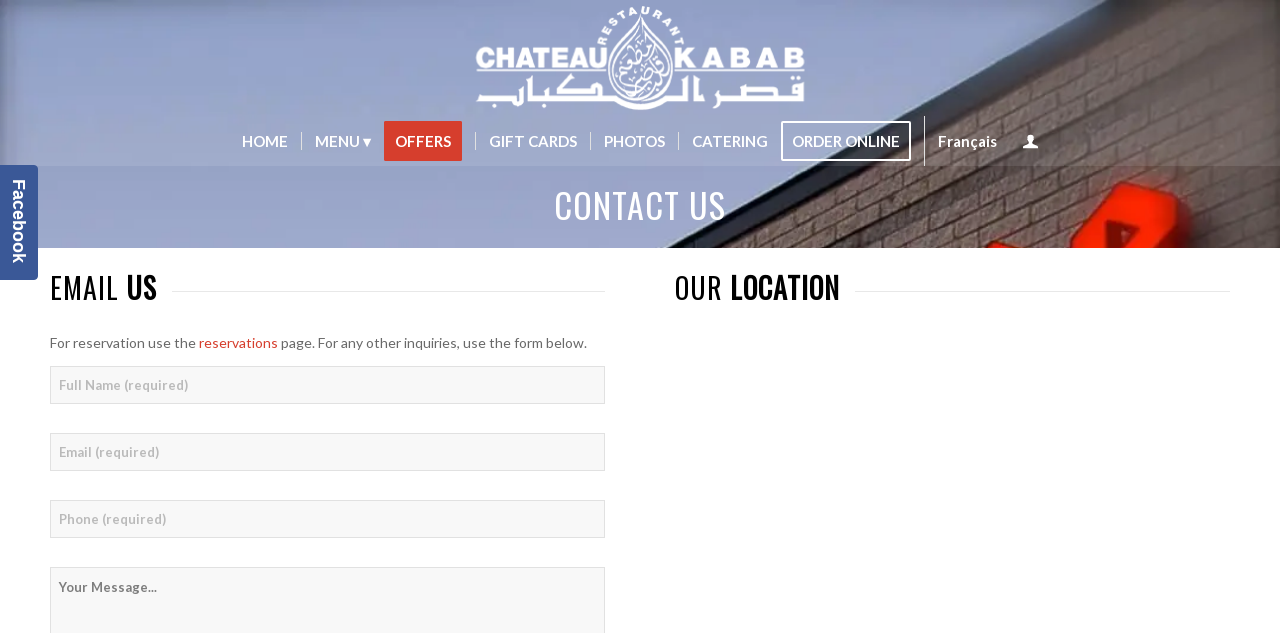

--- FILE ---
content_type: text/html; charset=UTF-8
request_url: https://chateaukababwestisland.ca/contact/
body_size: 31683
content:
<!DOCTYPE html>
<html lang="en-CA" class="html_stretched responsive av-preloader-disabled  html_header_top html_logo_center html_bottom_nav_header html_menu_right html_large html_header_sticky html_header_shrinking html_header_transparency html_header_glassy html_mobile_menu_phone html_header_searchicon_disabled html_content_align_center html_header_unstick_top html_header_stretch_disabled html_av-submenu-hidden html_av-submenu-display-click html_av-overlay-side html_av-overlay-side-classic html_av-submenu-noclone html_entry_id_20 av-cookies-no-cookie-consent av-no-preview av-default-lightbox html_text_menu_active av-mobile-menu-switch-default">
<head>
<meta charset="UTF-8" />


<!-- mobile setting -->
<meta name="viewport" content="width=device-width, initial-scale=1">

<!-- Scripts/CSS and wp_head hook -->
<meta name='robots' content='index, follow, max-image-preview:large, max-snippet:-1, max-video-preview:-1' />
<link rel="alternate" hreflang="en" href="https://chateaukababwestisland.ca/contact/" />
<link rel="alternate" hreflang="fr" href="https://chateaukababwestisland.ca/fr/contact/" />
<link rel="alternate" hreflang="x-default" href="https://chateaukababwestisland.ca/contact/" />

<!-- Google Tag Manager for WordPress by gtm4wp.com -->
<script data-cfasync="false" data-pagespeed-no-defer>
	var gtm4wp_datalayer_name = "dataLayer";
	var dataLayer = dataLayer || [];
</script>
<!-- End Google Tag Manager for WordPress by gtm4wp.com --><style type="text/css">@font-face { font-family: 'star'; src: url('https://chateaukababwestisland.ca/wp-content/plugins/woocommerce/assets/fonts/star.eot'); src: url('https://chateaukababwestisland.ca/wp-content/plugins/woocommerce/assets/fonts/star.eot?#iefix') format('embedded-opentype'), 	  url('https://chateaukababwestisland.ca/wp-content/plugins/woocommerce/assets/fonts/star.woff') format('woff'), 	  url('https://chateaukababwestisland.ca/wp-content/plugins/woocommerce/assets/fonts/star.ttf') format('truetype'), 	  url('https://chateaukababwestisland.ca/wp-content/plugins/woocommerce/assets/fonts/star.svg#star') format('svg'); font-weight: normal; font-style: normal;  } @font-face { font-family: 'WooCommerce'; src: url('https://chateaukababwestisland.ca/wp-content/plugins/woocommerce/assets/fonts/WooCommerce.eot'); src: url('https://chateaukababwestisland.ca/wp-content/plugins/woocommerce/assets/fonts/WooCommerce.eot?#iefix') format('embedded-opentype'), 	  url('https://chateaukababwestisland.ca/wp-content/plugins/woocommerce/assets/fonts/WooCommerce.woff') format('woff'), 	  url('https://chateaukababwestisland.ca/wp-content/plugins/woocommerce/assets/fonts/WooCommerce.ttf') format('truetype'), 	  url('https://chateaukababwestisland.ca/wp-content/plugins/woocommerce/assets/fonts/WooCommerce.svg#WooCommerce') format('svg'); font-weight: normal; font-style: normal;  } </style><script>window._wca = window._wca || [];</script>

	<!-- This site is optimized with the Yoast SEO Premium plugin v26.7 (Yoast SEO v26.7) - https://yoast.com/wordpress/plugins/seo/ -->
	<title>Contact Us | Chateau Kabab West Island</title>
	<meta name="description" content="Click to contact us by email or call us at (514) 421-3666. You can message us on our Facebook page https://www.facebook.com/chateaukababwestisland.ca/" />
	<link rel="canonical" href="https://chateaukababwestisland.ca/contact/" />
	<meta property="og:locale" content="en_US" />
	<meta property="og:type" content="article" />
	<meta property="og:title" content="Contact Us" />
	<meta property="og:description" content="Click to contact us by email or call us at (514) 421-3666. You can message us on our Facebook page https://www.facebook.com/chateaukababwestisland.ca/" />
	<meta property="og:url" content="https://chateaukababwestisland.ca/contact/" />
	<meta property="og:site_name" content="Chateau Kabab West Island" />
	<meta property="article:publisher" content="https://www.facebook.com/chateaukababwestisland.ca/" />
	<meta property="article:modified_time" content="2021-12-12T03:24:04+00:00" />
	<meta name="twitter:card" content="summary_large_image" />
	<meta name="twitter:label1" content="Est. reading time" />
	<meta name="twitter:data1" content="4 minutes" />
	<script type="application/ld+json" class="yoast-schema-graph">{"@context":"https://schema.org","@graph":[{"@type":"WebPage","@id":"https://chateaukababwestisland.ca/contact/","url":"https://chateaukababwestisland.ca/contact/","name":"Contact Us | Chateau Kabab West Island","isPartOf":{"@id":"https://chateaukababwestisland.ca/#website"},"datePublished":"2014-07-09T19:49:47+00:00","dateModified":"2021-12-12T03:24:04+00:00","description":"Click to contact us by email or call us at (514) 421-3666. You can message us on our Facebook page https://www.facebook.com/chateaukababwestisland.ca/","breadcrumb":{"@id":"https://chateaukababwestisland.ca/contact/#breadcrumb"},"inLanguage":"en-CA","potentialAction":[{"@type":"ReadAction","target":["https://chateaukababwestisland.ca/contact/"]}]},{"@type":"BreadcrumbList","@id":"https://chateaukababwestisland.ca/contact/#breadcrumb","itemListElement":[{"@type":"ListItem","position":1,"name":"Home","item":"https://chateaukababwestisland.ca/"},{"@type":"ListItem","position":2,"name":"Contact Us"}]},{"@type":"WebSite","@id":"https://chateaukababwestisland.ca/#website","url":"https://chateaukababwestisland.ca/","name":"Chateau Kabab West Island","description":"Montreal Persian and Iraqi Cuisine","publisher":{"@id":"https://chateaukababwestisland.ca/#organization"},"potentialAction":[{"@type":"SearchAction","target":{"@type":"EntryPoint","urlTemplate":"https://chateaukababwestisland.ca/?s={search_term_string}"},"query-input":{"@type":"PropertyValueSpecification","valueRequired":true,"valueName":"search_term_string"}}],"inLanguage":"en-CA"},{"@type":"Organization","@id":"https://chateaukababwestisland.ca/#organization","name":"Chateau Kabab West Island","url":"https://chateaukababwestisland.ca/","logo":{"@type":"ImageObject","inLanguage":"en-CA","@id":"https://chateaukababwestisland.ca/#/schema/logo/image/","url":"https://i0.wp.com/chateaukababwestisland.ca/wp-content/uploads/2017/05/ChateauKabab-Logo_black.png?fit=340%2C117&ssl=1","contentUrl":"https://i0.wp.com/chateaukababwestisland.ca/wp-content/uploads/2017/05/ChateauKabab-Logo_black.png?fit=340%2C117&ssl=1","width":340,"height":117,"caption":"Chateau Kabab West Island"},"image":{"@id":"https://chateaukababwestisland.ca/#/schema/logo/image/"},"sameAs":["https://www.facebook.com/chateaukababwestisland.ca/","https://www.instagram.com/chateaukababwestisland/?hl=en","https://www.linkedin.com/company/11179690/","https://www.youtube.com/channel/UCvih_J7Nmwcbe-5NRGYhjIw"]}]}</script>
	<!-- / Yoast SEO Premium plugin. -->


<link rel='dns-prefetch' href='//widgetlogic.org' />
<link rel='dns-prefetch' href='//stats.wp.com' />
<link rel='preconnect' href='//i0.wp.com' />
<link rel="alternate" type="application/rss+xml" title="Chateau Kabab West Island &raquo; Feed" href="https://chateaukababwestisland.ca/feed/" />
<link rel="alternate" title="oEmbed (JSON)" type="application/json+oembed" href="https://chateaukababwestisland.ca/wp-json/oembed/1.0/embed?url=https%3A%2F%2Fchateaukababwestisland.ca%2Fcontact%2F" />
<link rel="alternate" title="oEmbed (XML)" type="text/xml+oembed" href="https://chateaukababwestisland.ca/wp-json/oembed/1.0/embed?url=https%3A%2F%2Fchateaukababwestisland.ca%2Fcontact%2F&#038;format=xml" />
		<!-- This site uses the Google Analytics by MonsterInsights plugin v9.11.1 - Using Analytics tracking - https://www.monsterinsights.com/ -->
							<script src="//www.googletagmanager.com/gtag/js?id=G-WC1JSHEJ0G"  data-cfasync="false" data-wpfc-render="false" async></script>
			<script data-cfasync="false" data-wpfc-render="false">
				var mi_version = '9.11.1';
				var mi_track_user = true;
				var mi_no_track_reason = '';
								var MonsterInsightsDefaultLocations = {"page_location":"https:\/\/chateaukababwestisland.ca\/contact\/"};
								if ( typeof MonsterInsightsPrivacyGuardFilter === 'function' ) {
					var MonsterInsightsLocations = (typeof MonsterInsightsExcludeQuery === 'object') ? MonsterInsightsPrivacyGuardFilter( MonsterInsightsExcludeQuery ) : MonsterInsightsPrivacyGuardFilter( MonsterInsightsDefaultLocations );
				} else {
					var MonsterInsightsLocations = (typeof MonsterInsightsExcludeQuery === 'object') ? MonsterInsightsExcludeQuery : MonsterInsightsDefaultLocations;
				}

								var disableStrs = [
										'ga-disable-G-WC1JSHEJ0G',
									];

				/* Function to detect opted out users */
				function __gtagTrackerIsOptedOut() {
					for (var index = 0; index < disableStrs.length; index++) {
						if (document.cookie.indexOf(disableStrs[index] + '=true') > -1) {
							return true;
						}
					}

					return false;
				}

				/* Disable tracking if the opt-out cookie exists. */
				if (__gtagTrackerIsOptedOut()) {
					for (var index = 0; index < disableStrs.length; index++) {
						window[disableStrs[index]] = true;
					}
				}

				/* Opt-out function */
				function __gtagTrackerOptout() {
					for (var index = 0; index < disableStrs.length; index++) {
						document.cookie = disableStrs[index] + '=true; expires=Thu, 31 Dec 2099 23:59:59 UTC; path=/';
						window[disableStrs[index]] = true;
					}
				}

				if ('undefined' === typeof gaOptout) {
					function gaOptout() {
						__gtagTrackerOptout();
					}
				}
								window.dataLayer = window.dataLayer || [];

				window.MonsterInsightsDualTracker = {
					helpers: {},
					trackers: {},
				};
				if (mi_track_user) {
					function __gtagDataLayer() {
						dataLayer.push(arguments);
					}

					function __gtagTracker(type, name, parameters) {
						if (!parameters) {
							parameters = {};
						}

						if (parameters.send_to) {
							__gtagDataLayer.apply(null, arguments);
							return;
						}

						if (type === 'event') {
														parameters.send_to = monsterinsights_frontend.v4_id;
							var hookName = name;
							if (typeof parameters['event_category'] !== 'undefined') {
								hookName = parameters['event_category'] + ':' + name;
							}

							if (typeof MonsterInsightsDualTracker.trackers[hookName] !== 'undefined') {
								MonsterInsightsDualTracker.trackers[hookName](parameters);
							} else {
								__gtagDataLayer('event', name, parameters);
							}
							
						} else {
							__gtagDataLayer.apply(null, arguments);
						}
					}

					__gtagTracker('js', new Date());
					__gtagTracker('set', {
						'developer_id.dZGIzZG': true,
											});
					if ( MonsterInsightsLocations.page_location ) {
						__gtagTracker('set', MonsterInsightsLocations);
					}
										__gtagTracker('config', 'G-WC1JSHEJ0G', {"forceSSL":"true"} );
										window.gtag = __gtagTracker;										(function () {
						/* https://developers.google.com/analytics/devguides/collection/analyticsjs/ */
						/* ga and __gaTracker compatibility shim. */
						var noopfn = function () {
							return null;
						};
						var newtracker = function () {
							return new Tracker();
						};
						var Tracker = function () {
							return null;
						};
						var p = Tracker.prototype;
						p.get = noopfn;
						p.set = noopfn;
						p.send = function () {
							var args = Array.prototype.slice.call(arguments);
							args.unshift('send');
							__gaTracker.apply(null, args);
						};
						var __gaTracker = function () {
							var len = arguments.length;
							if (len === 0) {
								return;
							}
							var f = arguments[len - 1];
							if (typeof f !== 'object' || f === null || typeof f.hitCallback !== 'function') {
								if ('send' === arguments[0]) {
									var hitConverted, hitObject = false, action;
									if ('event' === arguments[1]) {
										if ('undefined' !== typeof arguments[3]) {
											hitObject = {
												'eventAction': arguments[3],
												'eventCategory': arguments[2],
												'eventLabel': arguments[4],
												'value': arguments[5] ? arguments[5] : 1,
											}
										}
									}
									if ('pageview' === arguments[1]) {
										if ('undefined' !== typeof arguments[2]) {
											hitObject = {
												'eventAction': 'page_view',
												'page_path': arguments[2],
											}
										}
									}
									if (typeof arguments[2] === 'object') {
										hitObject = arguments[2];
									}
									if (typeof arguments[5] === 'object') {
										Object.assign(hitObject, arguments[5]);
									}
									if ('undefined' !== typeof arguments[1].hitType) {
										hitObject = arguments[1];
										if ('pageview' === hitObject.hitType) {
											hitObject.eventAction = 'page_view';
										}
									}
									if (hitObject) {
										action = 'timing' === arguments[1].hitType ? 'timing_complete' : hitObject.eventAction;
										hitConverted = mapArgs(hitObject);
										__gtagTracker('event', action, hitConverted);
									}
								}
								return;
							}

							function mapArgs(args) {
								var arg, hit = {};
								var gaMap = {
									'eventCategory': 'event_category',
									'eventAction': 'event_action',
									'eventLabel': 'event_label',
									'eventValue': 'event_value',
									'nonInteraction': 'non_interaction',
									'timingCategory': 'event_category',
									'timingVar': 'name',
									'timingValue': 'value',
									'timingLabel': 'event_label',
									'page': 'page_path',
									'location': 'page_location',
									'title': 'page_title',
									'referrer' : 'page_referrer',
								};
								for (arg in args) {
																		if (!(!args.hasOwnProperty(arg) || !gaMap.hasOwnProperty(arg))) {
										hit[gaMap[arg]] = args[arg];
									} else {
										hit[arg] = args[arg];
									}
								}
								return hit;
							}

							try {
								f.hitCallback();
							} catch (ex) {
							}
						};
						__gaTracker.create = newtracker;
						__gaTracker.getByName = newtracker;
						__gaTracker.getAll = function () {
							return [];
						};
						__gaTracker.remove = noopfn;
						__gaTracker.loaded = true;
						window['__gaTracker'] = __gaTracker;
					})();
									} else {
										console.log("");
					(function () {
						function __gtagTracker() {
							return null;
						}

						window['__gtagTracker'] = __gtagTracker;
						window['gtag'] = __gtagTracker;
					})();
									}
			</script>
							<!-- / Google Analytics by MonsterInsights -->
				<script data-cfasync="false" data-wpfc-render="false">
			window.MonsterInsightsDualTracker.helpers.mapProductItem = function (uaItem) {
				var prefixIndex, prefixKey, mapIndex;
				
				var toBePrefixed = ['id', 'name', 'list_name', 'brand', 'category', 'variant'];

				var item = {};

				var fieldMap = {
					'price': 'price',
					'list_position': 'index',
					'quantity': 'quantity',
					'position': 'index',
				};

				for (mapIndex in fieldMap) {
					if (uaItem.hasOwnProperty(mapIndex)) {
						item[fieldMap[mapIndex]] = uaItem[mapIndex];
					}
				}

				for (prefixIndex = 0; prefixIndex < toBePrefixed.length; prefixIndex++) {
					prefixKey = toBePrefixed[prefixIndex];
					if (typeof uaItem[prefixKey] !== 'undefined') {
						item['item_' + prefixKey] = uaItem[prefixKey];
					}
				}

				return item;
			};

			MonsterInsightsDualTracker.trackers['view_item_list'] = function (parameters) {
				var items = parameters.items;
				var listName, itemIndex, item, itemListName;
				var lists = {
					'_': {items: [], 'send_to': monsterinsights_frontend.v4_id},
				};

				for (itemIndex = 0; itemIndex < items.length; itemIndex++) {
					item = MonsterInsightsDualTracker.helpers.mapProductItem(items[itemIndex]);

					if (typeof item['item_list_name'] === 'undefined') {
						lists['_'].items.push(item);
					} else {
						itemListName = item['item_list_name'];
						if (typeof lists[itemListName] === 'undefined') {
							lists[itemListName] = {
								'items': [],
								'item_list_name': itemListName,
								'send_to': monsterinsights_frontend.v4_id,
							};
						}

						lists[itemListName].items.push(item);
					}
				}

				for (listName in lists) {
					__gtagDataLayer('event', 'view_item_list', lists[listName]);
				}
			};

			MonsterInsightsDualTracker.trackers['select_content'] = function (parameters) {
				const items = parameters.items.map(MonsterInsightsDualTracker.helpers.mapProductItem);
				__gtagDataLayer('event', 'select_item', {items: items, send_to: parameters.send_to});
			};

			MonsterInsightsDualTracker.trackers['view_item'] = function (parameters) {
				const items = parameters.items.map(MonsterInsightsDualTracker.helpers.mapProductItem);
				__gtagDataLayer('event', 'view_item', {items: items, send_to: parameters.send_to});
			};
		</script>
			<script data-cfasync="false" data-wpfc-render="false">
		if (window.hasOwnProperty('MonsterInsightsDualTracker')){
			window.MonsterInsightsDualTracker.trackers['form:impression'] = function (parameters) {
				__gtagDataLayer('event', 'form_impression', {
					form_id: parameters.event_label,
					content_type: 'form',
					non_interaction: true,
					send_to: parameters.send_to,
				});
			};

			window.MonsterInsightsDualTracker.trackers['form:conversion'] = function (parameters) {
				__gtagDataLayer('event', 'generate_lead', {
					form_id: parameters.event_label,
					send_to: parameters.send_to,
				});
			};
		}
	</script>
	<style id='wp-img-auto-sizes-contain-inline-css' type='text/css'>
img:is([sizes=auto i],[sizes^="auto," i]){contain-intrinsic-size:3000px 1500px}
/*# sourceURL=wp-img-auto-sizes-contain-inline-css */
</style>
<link rel='stylesheet' id='acfwf-wc-cart-block-integration-css' href='https://chateaukababwestisland.ca/wp-content/plugins/advanced-coupons-for-woocommerce-free/dist/assets/index-467dde24.css' type='text/css' media='all' />
<link rel='stylesheet' id='acfwf-wc-checkout-block-integration-css' href='https://chateaukababwestisland.ca/wp-content/plugins/advanced-coupons-for-woocommerce-free/dist/assets/index-2a7d8588.css' type='text/css' media='all' />
<link rel='stylesheet' id='wp-components-css' href='https://chateaukababwestisland.ca/wp-includes/css/dist/components/style.min.css' type='text/css' media='all' />
<link rel='stylesheet' id='agc-wc-checkout-block-integration-css' href='https://chateaukababwestisland.ca/wp-content/plugins/advanced-gift-cards-for-woocommerce/dist/assets/index-da037a17.css' type='text/css' media='all' />
<link rel='stylesheet' id='iconic-wds-blocks-integration-css' href='https://chateaukababwestisland.ca/wp-content/plugins/iconic-woo-delivery-slots/blocks/build/checkout-fields-block-frontend.css' type='text/css' media='all' />
<link rel='stylesheet' id='jckwds-style-css' href='https://chateaukababwestisland.ca/wp-content/plugins/iconic-woo-delivery-slots//assets/frontend/css/main.min.css' type='text/css' media='all' />
<link rel='stylesheet' id='avia-grid-css' href='https://chateaukababwestisland.ca/wp-content/themes/enfold/css/grid.css' type='text/css' media='all' />
<link rel='stylesheet' id='avia-base-css' href='https://chateaukababwestisland.ca/wp-content/themes/enfold/css/base.css' type='text/css' media='all' />
<link rel='stylesheet' id='avia-layout-css' href='https://chateaukababwestisland.ca/wp-content/themes/enfold/css/layout.css' type='text/css' media='all' />
<link rel='stylesheet' id='avia-module-audioplayer-css' href='https://chateaukababwestisland.ca/wp-content/themes/enfold/config-templatebuilder/avia-shortcodes/audio-player/audio-player.css' type='text/css' media='all' />
<link rel='stylesheet' id='avia-module-blog-css' href='https://chateaukababwestisland.ca/wp-content/themes/enfold/config-templatebuilder/avia-shortcodes/blog/blog.css' type='text/css' media='all' />
<link rel='stylesheet' id='avia-module-postslider-css' href='https://chateaukababwestisland.ca/wp-content/themes/enfold/config-templatebuilder/avia-shortcodes/postslider/postslider.css' type='text/css' media='all' />
<link rel='stylesheet' id='avia-module-button-css' href='https://chateaukababwestisland.ca/wp-content/themes/enfold/config-templatebuilder/avia-shortcodes/buttons/buttons.css' type='text/css' media='all' />
<link rel='stylesheet' id='avia-module-buttonrow-css' href='https://chateaukababwestisland.ca/wp-content/themes/enfold/config-templatebuilder/avia-shortcodes/buttonrow/buttonrow.css' type='text/css' media='all' />
<link rel='stylesheet' id='avia-module-button-fullwidth-css' href='https://chateaukababwestisland.ca/wp-content/themes/enfold/config-templatebuilder/avia-shortcodes/buttons_fullwidth/buttons_fullwidth.css' type='text/css' media='all' />
<link rel='stylesheet' id='avia-module-catalogue-css' href='https://chateaukababwestisland.ca/wp-content/themes/enfold/config-templatebuilder/avia-shortcodes/catalogue/catalogue.css' type='text/css' media='all' />
<link rel='stylesheet' id='avia-module-comments-css' href='https://chateaukababwestisland.ca/wp-content/themes/enfold/config-templatebuilder/avia-shortcodes/comments/comments.css' type='text/css' media='all' />
<link rel='stylesheet' id='avia-module-contact-css' href='https://chateaukababwestisland.ca/wp-content/themes/enfold/config-templatebuilder/avia-shortcodes/contact/contact.css' type='text/css' media='all' />
<link rel='stylesheet' id='avia-module-slideshow-css' href='https://chateaukababwestisland.ca/wp-content/themes/enfold/config-templatebuilder/avia-shortcodes/slideshow/slideshow.css' type='text/css' media='all' />
<link rel='stylesheet' id='avia-module-slideshow-contentpartner-css' href='https://chateaukababwestisland.ca/wp-content/themes/enfold/config-templatebuilder/avia-shortcodes/contentslider/contentslider.css' type='text/css' media='all' />
<link rel='stylesheet' id='avia-module-countdown-css' href='https://chateaukababwestisland.ca/wp-content/themes/enfold/config-templatebuilder/avia-shortcodes/countdown/countdown.css' type='text/css' media='all' />
<link rel='stylesheet' id='avia-module-dynamic-field-css' href='https://chateaukababwestisland.ca/wp-content/themes/enfold/config-templatebuilder/avia-shortcodes/dynamic_field/dynamic_field.css' type='text/css' media='all' />
<link rel='stylesheet' id='avia-module-gallery-css' href='https://chateaukababwestisland.ca/wp-content/themes/enfold/config-templatebuilder/avia-shortcodes/gallery/gallery.css' type='text/css' media='all' />
<link rel='stylesheet' id='avia-module-gallery-hor-css' href='https://chateaukababwestisland.ca/wp-content/themes/enfold/config-templatebuilder/avia-shortcodes/gallery_horizontal/gallery_horizontal.css' type='text/css' media='all' />
<link rel='stylesheet' id='avia-module-maps-css' href='https://chateaukababwestisland.ca/wp-content/themes/enfold/config-templatebuilder/avia-shortcodes/google_maps/google_maps.css' type='text/css' media='all' />
<link rel='stylesheet' id='avia-module-gridrow-css' href='https://chateaukababwestisland.ca/wp-content/themes/enfold/config-templatebuilder/avia-shortcodes/grid_row/grid_row.css' type='text/css' media='all' />
<link rel='stylesheet' id='avia-module-heading-css' href='https://chateaukababwestisland.ca/wp-content/themes/enfold/config-templatebuilder/avia-shortcodes/heading/heading.css' type='text/css' media='all' />
<link rel='stylesheet' id='avia-module-rotator-css' href='https://chateaukababwestisland.ca/wp-content/themes/enfold/config-templatebuilder/avia-shortcodes/headline_rotator/headline_rotator.css' type='text/css' media='all' />
<link rel='stylesheet' id='avia-module-hr-css' href='https://chateaukababwestisland.ca/wp-content/themes/enfold/config-templatebuilder/avia-shortcodes/hr/hr.css' type='text/css' media='all' />
<link rel='stylesheet' id='avia-module-icon-css' href='https://chateaukababwestisland.ca/wp-content/themes/enfold/config-templatebuilder/avia-shortcodes/icon/icon.css' type='text/css' media='all' />
<link rel='stylesheet' id='avia-module-icon-circles-css' href='https://chateaukababwestisland.ca/wp-content/themes/enfold/config-templatebuilder/avia-shortcodes/icon_circles/icon_circles.css' type='text/css' media='all' />
<link rel='stylesheet' id='avia-module-iconbox-css' href='https://chateaukababwestisland.ca/wp-content/themes/enfold/config-templatebuilder/avia-shortcodes/iconbox/iconbox.css' type='text/css' media='all' />
<link rel='stylesheet' id='avia-module-icongrid-css' href='https://chateaukababwestisland.ca/wp-content/themes/enfold/config-templatebuilder/avia-shortcodes/icongrid/icongrid.css' type='text/css' media='all' />
<link rel='stylesheet' id='avia-module-iconlist-css' href='https://chateaukababwestisland.ca/wp-content/themes/enfold/config-templatebuilder/avia-shortcodes/iconlist/iconlist.css' type='text/css' media='all' />
<link rel='stylesheet' id='avia-module-image-css' href='https://chateaukababwestisland.ca/wp-content/themes/enfold/config-templatebuilder/avia-shortcodes/image/image.css' type='text/css' media='all' />
<link rel='stylesheet' id='avia-module-image-diff-css' href='https://chateaukababwestisland.ca/wp-content/themes/enfold/config-templatebuilder/avia-shortcodes/image_diff/image_diff.css' type='text/css' media='all' />
<link rel='stylesheet' id='avia-module-hotspot-css' href='https://chateaukababwestisland.ca/wp-content/themes/enfold/config-templatebuilder/avia-shortcodes/image_hotspots/image_hotspots.css' type='text/css' media='all' />
<link rel='stylesheet' id='avia-module-sc-lottie-animation-css' href='https://chateaukababwestisland.ca/wp-content/themes/enfold/config-templatebuilder/avia-shortcodes/lottie_animation/lottie_animation.css' type='text/css' media='all' />
<link rel='stylesheet' id='avia-module-magazine-css' href='https://chateaukababwestisland.ca/wp-content/themes/enfold/config-templatebuilder/avia-shortcodes/magazine/magazine.css' type='text/css' media='all' />
<link rel='stylesheet' id='avia-module-masonry-css' href='https://chateaukababwestisland.ca/wp-content/themes/enfold/config-templatebuilder/avia-shortcodes/masonry_entries/masonry_entries.css' type='text/css' media='all' />
<link rel='stylesheet' id='avia-siteloader-css' href='https://chateaukababwestisland.ca/wp-content/themes/enfold/css/avia-snippet-site-preloader.css' type='text/css' media='all' />
<link rel='stylesheet' id='avia-module-menu-css' href='https://chateaukababwestisland.ca/wp-content/themes/enfold/config-templatebuilder/avia-shortcodes/menu/menu.css' type='text/css' media='all' />
<link rel='stylesheet' id='avia-module-notification-css' href='https://chateaukababwestisland.ca/wp-content/themes/enfold/config-templatebuilder/avia-shortcodes/notification/notification.css' type='text/css' media='all' />
<link rel='stylesheet' id='avia-module-numbers-css' href='https://chateaukababwestisland.ca/wp-content/themes/enfold/config-templatebuilder/avia-shortcodes/numbers/numbers.css' type='text/css' media='all' />
<link rel='stylesheet' id='avia-module-portfolio-css' href='https://chateaukababwestisland.ca/wp-content/themes/enfold/config-templatebuilder/avia-shortcodes/portfolio/portfolio.css' type='text/css' media='all' />
<link rel='stylesheet' id='avia-module-post-metadata-css' href='https://chateaukababwestisland.ca/wp-content/themes/enfold/config-templatebuilder/avia-shortcodes/post_metadata/post_metadata.css' type='text/css' media='all' />
<link rel='stylesheet' id='avia-module-progress-bar-css' href='https://chateaukababwestisland.ca/wp-content/themes/enfold/config-templatebuilder/avia-shortcodes/progressbar/progressbar.css' type='text/css' media='all' />
<link rel='stylesheet' id='avia-module-promobox-css' href='https://chateaukababwestisland.ca/wp-content/themes/enfold/config-templatebuilder/avia-shortcodes/promobox/promobox.css' type='text/css' media='all' />
<link rel='stylesheet' id='avia-sc-search-css' href='https://chateaukababwestisland.ca/wp-content/themes/enfold/config-templatebuilder/avia-shortcodes/search/search.css' type='text/css' media='all' />
<link rel='stylesheet' id='avia-module-slideshow-accordion-css' href='https://chateaukababwestisland.ca/wp-content/themes/enfold/config-templatebuilder/avia-shortcodes/slideshow_accordion/slideshow_accordion.css' type='text/css' media='all' />
<link rel='stylesheet' id='avia-module-slideshow-feature-image-css' href='https://chateaukababwestisland.ca/wp-content/themes/enfold/config-templatebuilder/avia-shortcodes/slideshow_feature_image/slideshow_feature_image.css' type='text/css' media='all' />
<link rel='stylesheet' id='avia-module-slideshow-fullsize-css' href='https://chateaukababwestisland.ca/wp-content/themes/enfold/config-templatebuilder/avia-shortcodes/slideshow_fullsize/slideshow_fullsize.css' type='text/css' media='all' />
<link rel='stylesheet' id='avia-module-slideshow-fullscreen-css' href='https://chateaukababwestisland.ca/wp-content/themes/enfold/config-templatebuilder/avia-shortcodes/slideshow_fullscreen/slideshow_fullscreen.css' type='text/css' media='all' />
<link rel='stylesheet' id='avia-module-slideshow-ls-css' href='https://chateaukababwestisland.ca/wp-content/themes/enfold/config-templatebuilder/avia-shortcodes/slideshow_layerslider/slideshow_layerslider.css' type='text/css' media='all' />
<link rel='stylesheet' id='avia-module-social-css' href='https://chateaukababwestisland.ca/wp-content/themes/enfold/config-templatebuilder/avia-shortcodes/social_share/social_share.css' type='text/css' media='all' />
<link rel='stylesheet' id='avia-module-tabsection-css' href='https://chateaukababwestisland.ca/wp-content/themes/enfold/config-templatebuilder/avia-shortcodes/tab_section/tab_section.css' type='text/css' media='all' />
<link rel='stylesheet' id='avia-module-table-css' href='https://chateaukababwestisland.ca/wp-content/themes/enfold/config-templatebuilder/avia-shortcodes/table/table.css' type='text/css' media='all' />
<link rel='stylesheet' id='avia-module-tabs-css' href='https://chateaukababwestisland.ca/wp-content/themes/enfold/config-templatebuilder/avia-shortcodes/tabs/tabs.css' type='text/css' media='all' />
<link rel='stylesheet' id='avia-module-team-css' href='https://chateaukababwestisland.ca/wp-content/themes/enfold/config-templatebuilder/avia-shortcodes/team/team.css' type='text/css' media='all' />
<link rel='stylesheet' id='avia-module-testimonials-css' href='https://chateaukababwestisland.ca/wp-content/themes/enfold/config-templatebuilder/avia-shortcodes/testimonials/testimonials.css' type='text/css' media='all' />
<link rel='stylesheet' id='avia-module-timeline-css' href='https://chateaukababwestisland.ca/wp-content/themes/enfold/config-templatebuilder/avia-shortcodes/timeline/timeline.css' type='text/css' media='all' />
<link rel='stylesheet' id='avia-module-toggles-css' href='https://chateaukababwestisland.ca/wp-content/themes/enfold/config-templatebuilder/avia-shortcodes/toggles/toggles.css' type='text/css' media='all' />
<link rel='stylesheet' id='avia-module-video-css' href='https://chateaukababwestisland.ca/wp-content/themes/enfold/config-templatebuilder/avia-shortcodes/video/video.css' type='text/css' media='all' />
<link rel='stylesheet' id='avia-scs-css' href='https://chateaukababwestisland.ca/wp-content/themes/enfold/css/shortcodes.css' type='text/css' media='all' />
<link rel='stylesheet' id='avia-woocommerce-css-css' href='https://chateaukababwestisland.ca/wp-content/themes/enfold/config-woocommerce/woocommerce-mod.css' type='text/css' media='all' />
<style id='wp-emoji-styles-inline-css' type='text/css'>

	img.wp-smiley, img.emoji {
		display: inline !important;
		border: none !important;
		box-shadow: none !important;
		height: 1em !important;
		width: 1em !important;
		margin: 0 0.07em !important;
		vertical-align: -0.1em !important;
		background: none !important;
		padding: 0 !important;
	}
/*# sourceURL=wp-emoji-styles-inline-css */
</style>
<link rel='stylesheet' id='wp-block-library-css' href='https://chateaukababwestisland.ca/wp-includes/css/dist/block-library/style.min.css' type='text/css' media='all' />
<style id='global-styles-inline-css' type='text/css'>
:root{--wp--preset--aspect-ratio--square: 1;--wp--preset--aspect-ratio--4-3: 4/3;--wp--preset--aspect-ratio--3-4: 3/4;--wp--preset--aspect-ratio--3-2: 3/2;--wp--preset--aspect-ratio--2-3: 2/3;--wp--preset--aspect-ratio--16-9: 16/9;--wp--preset--aspect-ratio--9-16: 9/16;--wp--preset--color--black: #000000;--wp--preset--color--cyan-bluish-gray: #abb8c3;--wp--preset--color--white: #ffffff;--wp--preset--color--pale-pink: #f78da7;--wp--preset--color--vivid-red: #cf2e2e;--wp--preset--color--luminous-vivid-orange: #ff6900;--wp--preset--color--luminous-vivid-amber: #fcb900;--wp--preset--color--light-green-cyan: #7bdcb5;--wp--preset--color--vivid-green-cyan: #00d084;--wp--preset--color--pale-cyan-blue: #8ed1fc;--wp--preset--color--vivid-cyan-blue: #0693e3;--wp--preset--color--vivid-purple: #9b51e0;--wp--preset--color--metallic-red: #b02b2c;--wp--preset--color--maximum-yellow-red: #edae44;--wp--preset--color--yellow-sun: #eeee22;--wp--preset--color--palm-leaf: #83a846;--wp--preset--color--aero: #7bb0e7;--wp--preset--color--old-lavender: #745f7e;--wp--preset--color--steel-teal: #5f8789;--wp--preset--color--raspberry-pink: #d65799;--wp--preset--color--medium-turquoise: #4ecac2;--wp--preset--gradient--vivid-cyan-blue-to-vivid-purple: linear-gradient(135deg,rgb(6,147,227) 0%,rgb(155,81,224) 100%);--wp--preset--gradient--light-green-cyan-to-vivid-green-cyan: linear-gradient(135deg,rgb(122,220,180) 0%,rgb(0,208,130) 100%);--wp--preset--gradient--luminous-vivid-amber-to-luminous-vivid-orange: linear-gradient(135deg,rgb(252,185,0) 0%,rgb(255,105,0) 100%);--wp--preset--gradient--luminous-vivid-orange-to-vivid-red: linear-gradient(135deg,rgb(255,105,0) 0%,rgb(207,46,46) 100%);--wp--preset--gradient--very-light-gray-to-cyan-bluish-gray: linear-gradient(135deg,rgb(238,238,238) 0%,rgb(169,184,195) 100%);--wp--preset--gradient--cool-to-warm-spectrum: linear-gradient(135deg,rgb(74,234,220) 0%,rgb(151,120,209) 20%,rgb(207,42,186) 40%,rgb(238,44,130) 60%,rgb(251,105,98) 80%,rgb(254,248,76) 100%);--wp--preset--gradient--blush-light-purple: linear-gradient(135deg,rgb(255,206,236) 0%,rgb(152,150,240) 100%);--wp--preset--gradient--blush-bordeaux: linear-gradient(135deg,rgb(254,205,165) 0%,rgb(254,45,45) 50%,rgb(107,0,62) 100%);--wp--preset--gradient--luminous-dusk: linear-gradient(135deg,rgb(255,203,112) 0%,rgb(199,81,192) 50%,rgb(65,88,208) 100%);--wp--preset--gradient--pale-ocean: linear-gradient(135deg,rgb(255,245,203) 0%,rgb(182,227,212) 50%,rgb(51,167,181) 100%);--wp--preset--gradient--electric-grass: linear-gradient(135deg,rgb(202,248,128) 0%,rgb(113,206,126) 100%);--wp--preset--gradient--midnight: linear-gradient(135deg,rgb(2,3,129) 0%,rgb(40,116,252) 100%);--wp--preset--font-size--small: 1rem;--wp--preset--font-size--medium: 1.125rem;--wp--preset--font-size--large: 1.75rem;--wp--preset--font-size--x-large: clamp(1.75rem, 3vw, 2.25rem);--wp--preset--spacing--20: 0.44rem;--wp--preset--spacing--30: 0.67rem;--wp--preset--spacing--40: 1rem;--wp--preset--spacing--50: 1.5rem;--wp--preset--spacing--60: 2.25rem;--wp--preset--spacing--70: 3.38rem;--wp--preset--spacing--80: 5.06rem;--wp--preset--shadow--natural: 6px 6px 9px rgba(0, 0, 0, 0.2);--wp--preset--shadow--deep: 12px 12px 50px rgba(0, 0, 0, 0.4);--wp--preset--shadow--sharp: 6px 6px 0px rgba(0, 0, 0, 0.2);--wp--preset--shadow--outlined: 6px 6px 0px -3px rgb(255, 255, 255), 6px 6px rgb(0, 0, 0);--wp--preset--shadow--crisp: 6px 6px 0px rgb(0, 0, 0);}:root { --wp--style--global--content-size: 800px;--wp--style--global--wide-size: 1130px; }:where(body) { margin: 0; }.wp-site-blocks > .alignleft { float: left; margin-right: 2em; }.wp-site-blocks > .alignright { float: right; margin-left: 2em; }.wp-site-blocks > .aligncenter { justify-content: center; margin-left: auto; margin-right: auto; }:where(.is-layout-flex){gap: 0.5em;}:where(.is-layout-grid){gap: 0.5em;}.is-layout-flow > .alignleft{float: left;margin-inline-start: 0;margin-inline-end: 2em;}.is-layout-flow > .alignright{float: right;margin-inline-start: 2em;margin-inline-end: 0;}.is-layout-flow > .aligncenter{margin-left: auto !important;margin-right: auto !important;}.is-layout-constrained > .alignleft{float: left;margin-inline-start: 0;margin-inline-end: 2em;}.is-layout-constrained > .alignright{float: right;margin-inline-start: 2em;margin-inline-end: 0;}.is-layout-constrained > .aligncenter{margin-left: auto !important;margin-right: auto !important;}.is-layout-constrained > :where(:not(.alignleft):not(.alignright):not(.alignfull)){max-width: var(--wp--style--global--content-size);margin-left: auto !important;margin-right: auto !important;}.is-layout-constrained > .alignwide{max-width: var(--wp--style--global--wide-size);}body .is-layout-flex{display: flex;}.is-layout-flex{flex-wrap: wrap;align-items: center;}.is-layout-flex > :is(*, div){margin: 0;}body .is-layout-grid{display: grid;}.is-layout-grid > :is(*, div){margin: 0;}body{padding-top: 0px;padding-right: 0px;padding-bottom: 0px;padding-left: 0px;}a:where(:not(.wp-element-button)){text-decoration: underline;}:root :where(.wp-element-button, .wp-block-button__link){background-color: #32373c;border-width: 0;color: #fff;font-family: inherit;font-size: inherit;font-style: inherit;font-weight: inherit;letter-spacing: inherit;line-height: inherit;padding-top: calc(0.667em + 2px);padding-right: calc(1.333em + 2px);padding-bottom: calc(0.667em + 2px);padding-left: calc(1.333em + 2px);text-decoration: none;text-transform: inherit;}.has-black-color{color: var(--wp--preset--color--black) !important;}.has-cyan-bluish-gray-color{color: var(--wp--preset--color--cyan-bluish-gray) !important;}.has-white-color{color: var(--wp--preset--color--white) !important;}.has-pale-pink-color{color: var(--wp--preset--color--pale-pink) !important;}.has-vivid-red-color{color: var(--wp--preset--color--vivid-red) !important;}.has-luminous-vivid-orange-color{color: var(--wp--preset--color--luminous-vivid-orange) !important;}.has-luminous-vivid-amber-color{color: var(--wp--preset--color--luminous-vivid-amber) !important;}.has-light-green-cyan-color{color: var(--wp--preset--color--light-green-cyan) !important;}.has-vivid-green-cyan-color{color: var(--wp--preset--color--vivid-green-cyan) !important;}.has-pale-cyan-blue-color{color: var(--wp--preset--color--pale-cyan-blue) !important;}.has-vivid-cyan-blue-color{color: var(--wp--preset--color--vivid-cyan-blue) !important;}.has-vivid-purple-color{color: var(--wp--preset--color--vivid-purple) !important;}.has-metallic-red-color{color: var(--wp--preset--color--metallic-red) !important;}.has-maximum-yellow-red-color{color: var(--wp--preset--color--maximum-yellow-red) !important;}.has-yellow-sun-color{color: var(--wp--preset--color--yellow-sun) !important;}.has-palm-leaf-color{color: var(--wp--preset--color--palm-leaf) !important;}.has-aero-color{color: var(--wp--preset--color--aero) !important;}.has-old-lavender-color{color: var(--wp--preset--color--old-lavender) !important;}.has-steel-teal-color{color: var(--wp--preset--color--steel-teal) !important;}.has-raspberry-pink-color{color: var(--wp--preset--color--raspberry-pink) !important;}.has-medium-turquoise-color{color: var(--wp--preset--color--medium-turquoise) !important;}.has-black-background-color{background-color: var(--wp--preset--color--black) !important;}.has-cyan-bluish-gray-background-color{background-color: var(--wp--preset--color--cyan-bluish-gray) !important;}.has-white-background-color{background-color: var(--wp--preset--color--white) !important;}.has-pale-pink-background-color{background-color: var(--wp--preset--color--pale-pink) !important;}.has-vivid-red-background-color{background-color: var(--wp--preset--color--vivid-red) !important;}.has-luminous-vivid-orange-background-color{background-color: var(--wp--preset--color--luminous-vivid-orange) !important;}.has-luminous-vivid-amber-background-color{background-color: var(--wp--preset--color--luminous-vivid-amber) !important;}.has-light-green-cyan-background-color{background-color: var(--wp--preset--color--light-green-cyan) !important;}.has-vivid-green-cyan-background-color{background-color: var(--wp--preset--color--vivid-green-cyan) !important;}.has-pale-cyan-blue-background-color{background-color: var(--wp--preset--color--pale-cyan-blue) !important;}.has-vivid-cyan-blue-background-color{background-color: var(--wp--preset--color--vivid-cyan-blue) !important;}.has-vivid-purple-background-color{background-color: var(--wp--preset--color--vivid-purple) !important;}.has-metallic-red-background-color{background-color: var(--wp--preset--color--metallic-red) !important;}.has-maximum-yellow-red-background-color{background-color: var(--wp--preset--color--maximum-yellow-red) !important;}.has-yellow-sun-background-color{background-color: var(--wp--preset--color--yellow-sun) !important;}.has-palm-leaf-background-color{background-color: var(--wp--preset--color--palm-leaf) !important;}.has-aero-background-color{background-color: var(--wp--preset--color--aero) !important;}.has-old-lavender-background-color{background-color: var(--wp--preset--color--old-lavender) !important;}.has-steel-teal-background-color{background-color: var(--wp--preset--color--steel-teal) !important;}.has-raspberry-pink-background-color{background-color: var(--wp--preset--color--raspberry-pink) !important;}.has-medium-turquoise-background-color{background-color: var(--wp--preset--color--medium-turquoise) !important;}.has-black-border-color{border-color: var(--wp--preset--color--black) !important;}.has-cyan-bluish-gray-border-color{border-color: var(--wp--preset--color--cyan-bluish-gray) !important;}.has-white-border-color{border-color: var(--wp--preset--color--white) !important;}.has-pale-pink-border-color{border-color: var(--wp--preset--color--pale-pink) !important;}.has-vivid-red-border-color{border-color: var(--wp--preset--color--vivid-red) !important;}.has-luminous-vivid-orange-border-color{border-color: var(--wp--preset--color--luminous-vivid-orange) !important;}.has-luminous-vivid-amber-border-color{border-color: var(--wp--preset--color--luminous-vivid-amber) !important;}.has-light-green-cyan-border-color{border-color: var(--wp--preset--color--light-green-cyan) !important;}.has-vivid-green-cyan-border-color{border-color: var(--wp--preset--color--vivid-green-cyan) !important;}.has-pale-cyan-blue-border-color{border-color: var(--wp--preset--color--pale-cyan-blue) !important;}.has-vivid-cyan-blue-border-color{border-color: var(--wp--preset--color--vivid-cyan-blue) !important;}.has-vivid-purple-border-color{border-color: var(--wp--preset--color--vivid-purple) !important;}.has-metallic-red-border-color{border-color: var(--wp--preset--color--metallic-red) !important;}.has-maximum-yellow-red-border-color{border-color: var(--wp--preset--color--maximum-yellow-red) !important;}.has-yellow-sun-border-color{border-color: var(--wp--preset--color--yellow-sun) !important;}.has-palm-leaf-border-color{border-color: var(--wp--preset--color--palm-leaf) !important;}.has-aero-border-color{border-color: var(--wp--preset--color--aero) !important;}.has-old-lavender-border-color{border-color: var(--wp--preset--color--old-lavender) !important;}.has-steel-teal-border-color{border-color: var(--wp--preset--color--steel-teal) !important;}.has-raspberry-pink-border-color{border-color: var(--wp--preset--color--raspberry-pink) !important;}.has-medium-turquoise-border-color{border-color: var(--wp--preset--color--medium-turquoise) !important;}.has-vivid-cyan-blue-to-vivid-purple-gradient-background{background: var(--wp--preset--gradient--vivid-cyan-blue-to-vivid-purple) !important;}.has-light-green-cyan-to-vivid-green-cyan-gradient-background{background: var(--wp--preset--gradient--light-green-cyan-to-vivid-green-cyan) !important;}.has-luminous-vivid-amber-to-luminous-vivid-orange-gradient-background{background: var(--wp--preset--gradient--luminous-vivid-amber-to-luminous-vivid-orange) !important;}.has-luminous-vivid-orange-to-vivid-red-gradient-background{background: var(--wp--preset--gradient--luminous-vivid-orange-to-vivid-red) !important;}.has-very-light-gray-to-cyan-bluish-gray-gradient-background{background: var(--wp--preset--gradient--very-light-gray-to-cyan-bluish-gray) !important;}.has-cool-to-warm-spectrum-gradient-background{background: var(--wp--preset--gradient--cool-to-warm-spectrum) !important;}.has-blush-light-purple-gradient-background{background: var(--wp--preset--gradient--blush-light-purple) !important;}.has-blush-bordeaux-gradient-background{background: var(--wp--preset--gradient--blush-bordeaux) !important;}.has-luminous-dusk-gradient-background{background: var(--wp--preset--gradient--luminous-dusk) !important;}.has-pale-ocean-gradient-background{background: var(--wp--preset--gradient--pale-ocean) !important;}.has-electric-grass-gradient-background{background: var(--wp--preset--gradient--electric-grass) !important;}.has-midnight-gradient-background{background: var(--wp--preset--gradient--midnight) !important;}.has-small-font-size{font-size: var(--wp--preset--font-size--small) !important;}.has-medium-font-size{font-size: var(--wp--preset--font-size--medium) !important;}.has-large-font-size{font-size: var(--wp--preset--font-size--large) !important;}.has-x-large-font-size{font-size: var(--wp--preset--font-size--x-large) !important;}
/*# sourceURL=global-styles-inline-css */
</style>

<link rel='stylesheet' id='block-widget-css' href='https://chateaukababwestisland.ca/wp-content/plugins/widget-logic/block_widget/css/widget.css' type='text/css' media='all' />
<link rel='stylesheet' id='jquery-webui-popover-css' href='https://chateaukababwestisland.ca/wp-content/plugins/advanced-coupons-for-woocommerce-free/js/lib/webui-popover/jquery.webui-popover.min.css' type='text/css' media='all' />
<link rel='stylesheet' id='agcfw-redeem-gift-card-css' href='https://chateaukababwestisland.ca/wp-content/plugins/advanced-gift-cards-for-woocommerce/dist/assets/index-9ccf5055.css' type='text/css' media='all' />
<link rel='stylesheet' id='cptch_stylesheet-css' href='https://chateaukababwestisland.ca/wp-content/plugins/captcha-plus/css/front_end_style.css' type='text/css' media='all' />
<link rel='stylesheet' id='dashicons-css' href='https://chateaukababwestisland.ca/wp-includes/css/dashicons.min.css' type='text/css' media='all' />
<link rel='stylesheet' id='cptch_desktop_style-css' href='https://chateaukababwestisland.ca/wp-content/plugins/captcha-plus/css/desktop_style.css' type='text/css' media='all' />
<link rel='stylesheet' id='contact-form-7-css' href='https://chateaukababwestisland.ca/wp-content/plugins/contact-form-7/includes/css/styles.css' type='text/css' media='all' />
<style id='woocommerce-inline-inline-css' type='text/css'>
.woocommerce form .form-row .required { visibility: visible; }
/*# sourceURL=woocommerce-inline-inline-css */
</style>
<link rel='stylesheet' id='wpml-legacy-dropdown-0-css' href='https://chateaukababwestisland.ca/wp-content/plugins/sitepress-multilingual-cms/templates/language-switchers/legacy-dropdown/style.min.css' type='text/css' media='all' />
<style id='wpml-legacy-dropdown-0-inline-css' type='text/css'>
.wpml-ls-statics-shortcode_actions, .wpml-ls-statics-shortcode_actions .wpml-ls-sub-menu, .wpml-ls-statics-shortcode_actions a {border-color:#EEEEEE;}.wpml-ls-statics-shortcode_actions a, .wpml-ls-statics-shortcode_actions .wpml-ls-sub-menu a, .wpml-ls-statics-shortcode_actions .wpml-ls-sub-menu a:link, .wpml-ls-statics-shortcode_actions li:not(.wpml-ls-current-language) .wpml-ls-link, .wpml-ls-statics-shortcode_actions li:not(.wpml-ls-current-language) .wpml-ls-link:link {color:#444444;background-color:#ffffff;}.wpml-ls-statics-shortcode_actions .wpml-ls-sub-menu a:hover,.wpml-ls-statics-shortcode_actions .wpml-ls-sub-menu a:focus, .wpml-ls-statics-shortcode_actions .wpml-ls-sub-menu a:link:hover, .wpml-ls-statics-shortcode_actions .wpml-ls-sub-menu a:link:focus {color:#000000;background-color:#eeeeee;}.wpml-ls-statics-shortcode_actions .wpml-ls-current-language > a {color:#444444;background-color:#ffffff;}.wpml-ls-statics-shortcode_actions .wpml-ls-current-language:hover>a, .wpml-ls-statics-shortcode_actions .wpml-ls-current-language>a:focus {color:#000000;background-color:#eeeeee;}
/*# sourceURL=wpml-legacy-dropdown-0-inline-css */
</style>
<link rel='stylesheet' id='wpml-menu-item-0-css' href='https://chateaukababwestisland.ca/wp-content/plugins/sitepress-multilingual-cms/templates/language-switchers/menu-item/style.min.css' type='text/css' media='all' />
<style id='wpml-menu-item-0-inline-css' type='text/css'>
#lang_sel img, #lang_sel_list img, #lang_sel_footer img { display: inline; } .av-language-switch-item { display: none !important; } .avia_wpml_language_switch { display: none !important; }
/*# sourceURL=wpml-menu-item-0-inline-css */
</style>
<link rel='stylesheet' id='cms-navigation-style-base-css' href='https://chateaukababwestisland.ca/wp-content/plugins/wpml-cms-nav/res/css/cms-navigation-base.css' type='text/css' media='screen' />
<link rel='stylesheet' id='cms-navigation-style-css' href='https://chateaukababwestisland.ca/wp-content/plugins/wpml-cms-nav/res/css/cms-navigation.css' type='text/css' media='screen' />
<link rel='stylesheet' id='wpcot-frontend-css' href='https://chateaukababwestisland.ca/wp-content/plugins/wpc-order-tip-premium/assets/css/frontend.css' type='text/css' media='all' />
<style id='wpcot-frontend-inline-css' type='text/css'>
.wpcot-tips .wpcot-tip .wpcot-tip-values .wpcot-tip-value:hover > span, .wpcot-tips .wpcot-tip .wpcot-tip-values .wpcot-tip-value.active > span, .wpcot-tips .wpcot-tip .wpcot-tip-values .wpcot-tip-value-custom:hover > span, .wpcot-tips .wpcot-tip .wpcot-tip-values .wpcot-tip-value-custom.active > span, .wpcot-tips .wpcot-tip .wpcot-tip-custom .wpcot-tip-custom-form input[type=button]:hover {background-color: #d63e2d;} .wpcot-tips .wpcot-tip .wpcot-tip-values .wpcot-tip-value:hover, .wpcot-tips .wpcot-tip .wpcot-tip-values .wpcot-tip-value.active, .wpcot-tips .wpcot-tip .wpcot-tip-values .wpcot-tip-value-custom:hover, .wpcot-tips .wpcot-tip .wpcot-tip-values .wpcot-tip-value-custom.active {border-color: #d63e2d;}
/*# sourceURL=wpcot-frontend-inline-css */
</style>
<link rel='stylesheet' id='avia-fold-unfold-css' href='https://chateaukababwestisland.ca/wp-content/themes/enfold/css/avia-snippet-fold-unfold.css' type='text/css' media='all' />
<link rel='stylesheet' id='avia-popup-css-css' href='https://chateaukababwestisland.ca/wp-content/themes/enfold/js/aviapopup/magnific-popup.min.css' type='text/css' media='screen' />
<link rel='stylesheet' id='avia-lightbox-css' href='https://chateaukababwestisland.ca/wp-content/themes/enfold/css/avia-snippet-lightbox.css' type='text/css' media='screen' />
<link rel='stylesheet' id='avia-widget-css-css' href='https://chateaukababwestisland.ca/wp-content/themes/enfold/css/avia-snippet-widget.css' type='text/css' media='screen' />
<link rel='stylesheet' id='avia-dynamic-css' href='https://chateaukababwestisland.ca/wp-content/uploads/dynamic_avia/enfold_child.css' type='text/css' media='all' />
<link rel='stylesheet' id='avia-custom-css' href='https://chateaukababwestisland.ca/wp-content/themes/enfold/css/custom.css' type='text/css' media='all' />
<link rel='stylesheet' id='avia-style-css' href='https://chateaukababwestisland.ca/wp-content/themes/enfold-child/style.css' type='text/css' media='all' />
<link rel='stylesheet' id='wc-fast-cart-css' href='https://chateaukababwestisland.ca/wp-content/plugins/woocommerce-fast-cart/assets/css/wc-fast-cart.css' type='text/css' media='all' />
<link rel='stylesheet' id='avia-wpml-css' href='https://chateaukababwestisland.ca/wp-content/themes/enfold/config-wpml/wpml-mod.css' type='text/css' media='all' />
<link rel='stylesheet' id='avia-single-post-20-css' href='https://chateaukababwestisland.ca/wp-content/uploads/dynamic_avia/avia_posts_css/post-20.css' type='text/css' media='all' />
<link rel='stylesheet' id='select2-css' href='https://chateaukababwestisland.ca/wp-content/plugins/woocommerce/assets/css/select2.css' type='text/css' media='all' />
<script src="https://chateaukababwestisland.ca/wp-includes/js/jquery/jquery.min.js" id="jquery-core-js"></script>
<script src="https://chateaukababwestisland.ca/wp-includes/js/jquery/jquery-migrate.min.js" id="jquery-migrate-js"></script>
<script src="https://chateaukababwestisland.ca/wp-content/plugins/google-analytics-premium/assets/js/frontend-gtag.min.js" id="monsterinsights-frontend-script-js" async data-wp-strategy="async"></script>
<script data-cfasync="false" data-wpfc-render="false" id='monsterinsights-frontend-script-js-extra'>var monsterinsights_frontend = {"js_events_tracking":"true","download_extensions":"doc,pdf,ppt,zip,xls,docx,pptx,xlsx","inbound_paths":"[]","home_url":"https:\/\/chateaukababwestisland.ca","hash_tracking":"false","v4_id":"G-WC1JSHEJ0G"};</script>
<script src="https://chateaukababwestisland.ca/wp-content/plugins/woocommerce/assets/js/js-cookie/js.cookie.min.js" id="wc-js-cookie-js" defer data-wp-strategy="defer"></script>
<script id="wc-cart-fragments-js-extra">
var wc_cart_fragments_params = {"ajax_url":"/wp-admin/admin-ajax.php","wc_ajax_url":"/?wc-ajax=%%endpoint%%","cart_hash_key":"wc_cart_hash_28ddbc4d246d3a4b86917750b259aea5-en","fragment_name":"wc_fragments_28ddbc4d246d3a4b86917750b259aea5","request_timeout":"5000"};
//# sourceURL=wc-cart-fragments-js-extra
</script>
<script src="https://chateaukababwestisland.ca/wp-content/plugins/woocommerce/assets/js/frontend/cart-fragments.min.js" id="wc-cart-fragments-js" defer data-wp-strategy="defer"></script>
<script src="https://chateaukababwestisland.ca/wp-content/plugins/woocommerce/assets/js/jquery-blockui/jquery.blockUI.min.js" id="wc-jquery-blockui-js" defer data-wp-strategy="defer"></script>
<script id="wc-add-to-cart-js-extra">
var wc_add_to_cart_params = {"ajax_url":"/wp-admin/admin-ajax.php","wc_ajax_url":"/?wc-ajax=%%endpoint%%","i18n_view_cart":"View cart","cart_url":"https://chateaukababwestisland.ca/cart/","is_cart":"","cart_redirect_after_add":"no"};
//# sourceURL=wc-add-to-cart-js-extra
</script>
<script src="https://chateaukababwestisland.ca/wp-content/plugins/woocommerce/assets/js/frontend/add-to-cart.min.js" id="wc-add-to-cart-js" defer data-wp-strategy="defer"></script>
<script id="woocommerce-js-extra">
var woocommerce_params = {"ajax_url":"/wp-admin/admin-ajax.php","wc_ajax_url":"/?wc-ajax=%%endpoint%%","i18n_password_show":"Show password","i18n_password_hide":"Hide password"};
//# sourceURL=woocommerce-js-extra
</script>
<script src="https://chateaukababwestisland.ca/wp-content/plugins/woocommerce/assets/js/frontend/woocommerce.min.js" id="woocommerce-js" defer data-wp-strategy="defer"></script>
<script src="https://chateaukababwestisland.ca/wp-content/plugins/sitepress-multilingual-cms/templates/language-switchers/legacy-dropdown/script.min.js" id="wpml-legacy-dropdown-0-js"></script>
<script src="https://chateaukababwestisland.ca/wp-content/themes/enfold/js/avia-js.js" id="avia-js-js"></script>
<script src="https://chateaukababwestisland.ca/wp-content/themes/enfold/js/avia-compat.js" id="avia-compat-js"></script>
<script src="https://stats.wp.com/s-202604.js" id="woocommerce-analytics-js" defer data-wp-strategy="defer"></script>
<script src="https://chateaukababwestisland.ca/wp-content/themes/enfold/config-wpml/wpml-mod.js" id="avia-wpml-script-js"></script>
<script src="https://chateaukababwestisland.ca/wp-content/plugins/woocommerce/assets/js/selectWoo/selectWoo.full.min.js" id="selectWoo-js" defer data-wp-strategy="defer"></script>
<link rel="https://api.w.org/" href="https://chateaukababwestisland.ca/wp-json/" /><link rel="alternate" title="JSON" type="application/json" href="https://chateaukababwestisland.ca/wp-json/wp/v2/pages/20" /><link rel="EditURI" type="application/rsd+xml" title="RSD" href="https://chateaukababwestisland.ca/xmlrpc.php?rsd" />

<link rel='shortlink' href='https://chateaukababwestisland.ca/?p=20' />
<meta name="generator" content="WPML ver:4.8.6 stt:5,1,4;" />
<meta name="generator" content="Advanced Coupons for WooCommerce Free v4.7.1" />	<style>img#wpstats{display:none}</style>
		
<!-- Google Tag Manager for WordPress by gtm4wp.com -->
<!-- GTM Container placement set to automatic -->
<script data-cfasync="false" data-pagespeed-no-defer>
	var dataLayer_content = {"pagePostType":"page","pagePostType2":"single-page","pagePostAuthor":"pvergados"};
	dataLayer.push( dataLayer_content );
</script>
<script data-cfasync="false" data-pagespeed-no-defer>
(function(w,d,s,l,i){w[l]=w[l]||[];w[l].push({'gtm.start':
new Date().getTime(),event:'gtm.js'});var f=d.getElementsByTagName(s)[0],
j=d.createElement(s),dl=l!='dataLayer'?'&l='+l:'';j.async=true;j.src=
'//www.googletagmanager.com/gtm.js?id='+i+dl;f.parentNode.insertBefore(j,f);
})(window,document,'script','dataLayer','GTM-PXHVK4M');
</script>
<!-- End Google Tag Manager for WordPress by gtm4wp.com --><!-- Google site verification - Google for WooCommerce -->
<meta name="google-site-verification" content="cPxmnR8jp41OQJKuk2RSvjBSaAXFi0FBCF0r6ecavi4" />

<link rel="icon" href="https://chateaukababwestisland.ca/wp-content/uploads/2017/05/cropped-ChateauKabab-Logo_black.png" type="image/png">
<!--[if lt IE 9]><script src="https://chateaukababwestisland.ca/wp-content/themes/enfold/js/html5shiv.js"></script><![endif]--><link rel="profile" href="https://gmpg.org/xfn/11" />
<link rel="alternate" type="application/rss+xml" title="Chateau Kabab West Island RSS2 Feed" href="https://chateaukababwestisland.ca/feed/" />
<link rel="pingback" href="https://chateaukababwestisland.ca/xmlrpc.php" />
<style type="text/css" id="tve_global_variables">:root{--tcb-background-author-image:url(https://secure.gravatar.com/avatar/68a0f09b8fa8c2e9446ece466f42bce0925e6764389180489fd8eca21d581a8e?s=256&d=mm&r=g);--tcb-background-user-image:url();--tcb-background-featured-image-thumbnail:url(https://chateaukababwestisland.ca/wp-content/plugins/thrive-leads/tcb/editor/css/images/featured_image.png);}</style>	<noscript><style>.woocommerce-product-gallery{ opacity: 1 !important; }</style></noscript>
	
<!-- WooCommerce Facebook Integration Begin -->
<!-- Facebook Pixel Code -->
<script>
!function(f,b,e,v,n,t,s){if(f.fbq)return;n=f.fbq=function(){n.callMethod?
n.callMethod.apply(n,arguments):n.queue.push(arguments)};if(!f._fbq)f._fbq=n;
n.push=n;n.loaded=!0;n.version='2.0';n.queue=[];t=b.createElement(e);t.async=!0;
t.src=v;s=b.getElementsByTagName(e)[0];s.parentNode.insertBefore(t,s)}(window,
document,'script','https://connect.facebook.net/en_US/fbevents.js');
fbq('init', '1775226522489115', {}, {
    "agent": "woocommerce-10.4.3-1.7.5"
});

fbq('track', 'PageView', {
    "source": "woocommerce",
    "version": "10.4.3",
    "pluginVersion": "1.7.5"
});

<!-- Support AJAX add to cart -->
if(typeof jQuery != 'undefined') {
  jQuery(document).ready(function($){
    jQuery('body').on('added_to_cart', function(event) {

      // Ajax action.
      $.get('?wc-ajax=fb_inject_add_to_cart_event', function(data) {
        $('head').append(data);
      });

    });
  });
}
<!-- End Support AJAX add to cart -->

</script>
<!-- DO NOT MODIFY -->
<!-- End Facebook Pixel Code -->
<!-- WooCommerce Facebook Integration end -->
      
<!-- Facebook Pixel Code -->
<noscript>
<img height="1" width="1" style="display:none"
src="https://www.facebook.com/tr?id=1775226522489115&ev=PageView&noscript=1"/>
</noscript>
<!-- DO NOT MODIFY -->
<!-- End Facebook Pixel Code -->
    <style>
		:root {
		--wds-primary: #96588A;
		/* 20% darker */
		--wds-primary-hover: #78476f;
		/* 90% lighter */
		--wds-primary-lighter: #f5eff4;
		--wds-border: #DEDEDE;
		--wds-heading-color: #606060;
		--wds-earliest-slot-color: #34A855;
		--wds-remaining-label-color: #a9b2ab;
		--wds-unavailable-slot-color: #EF5350;
	}
</style>
		<style id="wfc-style-variables">
			body {
				--wfc-btn-bg-color: #ffffff;
				--wfc-btn-color: #000000;
				--wfc-btn-notification-bg: #d63e2d;
				--wfc-btn-notification-color: #ffffff;
				--wfc-btn-bg-color: #03708b;
				--wfc-btn-border-color: #03708b;
				--wfc-btn-color: #ffffff;
			}
		</style>
		
		<!-- MonsterInsights Form Tracking -->
		<script data-cfasync="false" data-wpfc-render="false">
			function monsterinsights_forms_record_impression(event) {
				monsterinsights_add_bloom_forms_ids();
				var monsterinsights_forms = document.getElementsByTagName("form");
				var monsterinsights_forms_i;
				for (monsterinsights_forms_i = 0; monsterinsights_forms_i < monsterinsights_forms.length; monsterinsights_forms_i++) {
					var monsterinsights_form_id = monsterinsights_forms[monsterinsights_forms_i].getAttribute("id");
					var skip_conversion = false;
					/* Check to see if it's contact form 7 if the id isn't set */
					if (!monsterinsights_form_id) {
						monsterinsights_form_id = monsterinsights_forms[monsterinsights_forms_i].parentElement.getAttribute("id");
						if (monsterinsights_form_id && monsterinsights_form_id.lastIndexOf('wpcf7-f', 0) === 0) {
							/* If so, let's grab that and set it to be the form's ID*/
							var tokens = monsterinsights_form_id.split('-').slice(0, 2);
							var result = tokens.join('-');
							monsterinsights_forms[monsterinsights_forms_i].setAttribute("id", result);/* Now we can do just what we did above */
							monsterinsights_form_id = monsterinsights_forms[monsterinsights_forms_i].getAttribute("id");
						} else {
							monsterinsights_form_id = false;
						}
					}

					/* Check if it's Ninja Forms & id isn't set. */
					if (!monsterinsights_form_id && monsterinsights_forms[monsterinsights_forms_i].parentElement.className.indexOf('nf-form-layout') >= 0) {
						monsterinsights_form_id = monsterinsights_forms[monsterinsights_forms_i].parentElement.parentElement.parentElement.getAttribute('id');
						if (monsterinsights_form_id && 0 === monsterinsights_form_id.lastIndexOf('nf-form-', 0)) {
							/* If so, let's grab that and set it to be the form's ID*/
							tokens = monsterinsights_form_id.split('-').slice(0, 3);
							result = tokens.join('-');
							monsterinsights_forms[monsterinsights_forms_i].setAttribute('id', result);
							/* Now we can do just what we did above */
							monsterinsights_form_id = monsterinsights_forms[monsterinsights_forms_i].getAttribute('id');
							skip_conversion = true;
						}
					}

					if (monsterinsights_form_id && monsterinsights_form_id !== 'commentform' && monsterinsights_form_id !== 'adminbar-search') {
						__gtagTracker('event', 'impression', {
							event_category: 'form',
							event_label: monsterinsights_form_id,
							value: 1,
							non_interaction: true
						});

						/* If a WPForms Form, we can use custom tracking */
						if (monsterinsights_form_id && 0 === monsterinsights_form_id.lastIndexOf('wpforms-form-', 0)) {
							continue;
						}

						/* Formiddable Forms, use custom tracking */
						if (monsterinsights_forms_has_class(monsterinsights_forms[monsterinsights_forms_i], 'frm-show-form')) {
							continue;
						}

						/* If a Gravity Form, we can use custom tracking */
						if (monsterinsights_form_id && 0 === monsterinsights_form_id.lastIndexOf('gform_', 0)) {
							continue;
						}

						/* If Ninja forms, we use custom conversion tracking */
						if (skip_conversion) {
							continue;
						}

						var custom_conversion_mi_forms = false;
						if (custom_conversion_mi_forms) {
							continue;
						}

						if (window.jQuery) {
							(function (form_id) {
								jQuery(document).ready(function () {
									jQuery('#' + form_id).on('submit', monsterinsights_forms_record_conversion);
								});
							})(monsterinsights_form_id);
						} else {
							var __gaFormsTrackerWindow = window;
							if (__gaFormsTrackerWindow.addEventListener) {
								document.getElementById(monsterinsights_form_id).addEventListener("submit", monsterinsights_forms_record_conversion, false);
							} else {
								if (__gaFormsTrackerWindow.attachEvent) {
									document.getElementById(monsterinsights_form_id).attachEvent("onsubmit", monsterinsights_forms_record_conversion);
								}
							}
						}

					} else {
						continue;
					}
				}
			}

			function monsterinsights_forms_has_class(element, className) {
				return (' ' + element.className + ' ').indexOf(' ' + className + ' ') > -1;
			}

			function monsterinsights_forms_record_conversion(event) {
				var monsterinsights_form_conversion_id = event.target.id;
				var monsterinsights_form_action = event.target.getAttribute("miforms-action");
				if (monsterinsights_form_conversion_id && !monsterinsights_form_action) {
					document.getElementById(monsterinsights_form_conversion_id).setAttribute("miforms-action", "submitted");
					__gtagTracker('event', 'conversion', {
						event_category: 'form',
						event_label: monsterinsights_form_conversion_id,
						value: 1,
					});
				}
			}

			/* Attach the events to all clicks in the document after page and GA has loaded */
			function monsterinsights_forms_load() {
				if (typeof (__gtagTracker) !== 'undefined' && __gtagTracker) {
					var __gtagFormsTrackerWindow = window;
					if (__gtagFormsTrackerWindow.addEventListener) {
						__gtagFormsTrackerWindow.addEventListener("load", monsterinsights_forms_record_impression, false);
					} else {
						if (__gtagFormsTrackerWindow.attachEvent) {
							__gtagFormsTrackerWindow.attachEvent("onload", monsterinsights_forms_record_impression);
						}
					}
				} else {
					setTimeout(monsterinsights_forms_load, 200);
				}
			}

			/* Custom Ninja Forms impression tracking */
			if (window.jQuery) {
				jQuery(document).on('nfFormReady', function (e, layoutView) {
					var label = layoutView.el;
					label = label.substring(1, label.length);
					label = label.split('-').slice(0, 3).join('-');
					__gtagTracker('event', 'impression', {
						event_category: 'form',
						event_label: label,
						value: 1,
						non_interaction: true
					});
				});
			}

			/* Custom Bloom Form tracker */
			function monsterinsights_add_bloom_forms_ids() {
				var bloom_forms = document.querySelectorAll('.et_bloom_form_content form');
				if (bloom_forms.length > 0) {
					for (var i = 0; i < bloom_forms.length; i++) {
						if ('' === bloom_forms[i].id) {
							var form_parent_root = monsterinsights_find_parent_with_class(bloom_forms[i], 'et_bloom_optin');
							if (form_parent_root) {
								var classes = form_parent_root.className.split(' ');
								for (var j = 0; j < classes.length; ++j) {
									if (0 === classes[j].indexOf('et_bloom_optin')) {
										bloom_forms[i].id = classes[j];
									}
								}
							}
						}
					}
				}
			}

			function monsterinsights_find_parent_with_class(element, className) {
				if (element.parentNode && '' !== className) {
					if (element.parentNode.className.indexOf(className) >= 0) {
						return element.parentNode;
					} else {
						return monsterinsights_find_parent_with_class(element.parentNode, className);
					}
				}
				return false;
			}

			monsterinsights_forms_load();
		</script>
		<!-- End MonsterInsights Form Tracking -->
		

<!-- To speed up the rendering and to display the site as fast as possible to the user we include some styles and scripts for above the fold content inline -->
<script type="text/javascript">'use strict';var avia_is_mobile=!1;if(/Android|webOS|iPhone|iPad|iPod|BlackBerry|IEMobile|Opera Mini/i.test(navigator.userAgent)&&'ontouchstart' in document.documentElement){avia_is_mobile=!0;document.documentElement.className+=' avia_mobile '}
else{document.documentElement.className+=' avia_desktop '};document.documentElement.className+=' js_active ';(function(){var e=['-webkit-','-moz-','-ms-',''],n='',o=!1,a=!1;for(var t in e){if(e[t]+'transform' in document.documentElement.style){o=!0;n=e[t]+'transform'};if(e[t]+'perspective' in document.documentElement.style){a=!0}};if(o){document.documentElement.className+=' avia_transform '};if(a){document.documentElement.className+=' avia_transform3d '};if(typeof document.getElementsByClassName=='function'&&typeof document.documentElement.getBoundingClientRect=='function'&&avia_is_mobile==!1){if(n&&window.innerHeight>0){setTimeout(function(){var e=0,o={},a=0,t=document.getElementsByClassName('av-parallax'),i=window.pageYOffset||document.documentElement.scrollTop;for(e=0;e<t.length;e++){t[e].style.top='0px';o=t[e].getBoundingClientRect();a=Math.ceil((window.innerHeight+i-o.top)*0.3);t[e].style[n]='translate(0px, '+a+'px)';t[e].style.top='auto';t[e].className+=' enabled-parallax '}},50)}}})();</script><link rel="modulepreload" href="https://chateaukababwestisland.ca/wp-content/plugins/advanced-coupons-for-woocommerce-free/dist/common/NoticesPlugin.12346420.js"  /><link rel="modulepreload" href="https://chateaukababwestisland.ca/wp-content/plugins/advanced-coupons-for-woocommerce-free/dist/common/sanitize.7727159a.js"  /><link rel="modulepreload" href="https://chateaukababwestisland.ca/wp-content/plugins/advanced-coupons-for-woocommerce-free/dist/common/NoticesPlugin.12346420.js"  /><link rel="modulepreload" href="https://chateaukababwestisland.ca/wp-content/plugins/advanced-coupons-for-woocommerce-free/dist/common/sanitize.7727159a.js"  /><!-- start Simple Custom CSS and JS -->
<style type="text/css">
/* Add your CSS code here.
For example:
.example {
color: red;
}
For brushing up on your CSS knowledge, check out http://www.w3schools.com/css/css_syntax.asp
End of comment */ 

/*  make sure the summary add to cart is not on focus added May 2024 */
.summary .cart {
    z-index: 1;
}

div.product .woocommerce-tabs ul.tabs {
    position: relative;
    top: 1px;
    z-index: 1;
}

/*  make sure text in the floating cart while expanded is black while in order page 
(there is a bug with the floating cart while in product page ONLY in english language) 
 added May 2024 */



/* Header */
/* Hide top nav bottom border */
#top .av_header_glassy.av_header_transparency #header_main {
  border-color: transparent;
}
#top .av_header_transparency #header_meta {
  border-bottom: 0;
}
.container_wrap {
  border-top-width: 0;
}
.avia-section-large .content, .avia-section-large .sidebar {
  padding-top: 70px;
  padding-bottom: 25px;
}
.content, .sidebar {
  padding-top: 25px;
  padding-bottom: 50px;
}
#header_main {
  border-bottom-width: 0px;
  border-bottom-style: solid;
}
/* Homepage COVID-19 */
/* main div.post-entry.post-entry-type-page.post-entry-362, main div.post-entry.post-entry-type-page.post-entry-1075
{
  background-color: rgba(0, 0, 0, 0.5);
  height: 250px;
  padding-top: 50px;
  opacity: 0.5;} */
/* Logo */
.logo, .logo a {
  height: 100%;
}
/* Main menu */
.menu li > a:after {
  content: ' ▾';
}
.menu li > a:only-child:after {
  content: '';
}
/* Contact Form */
#top .input-text, #top input[type="text"], #top input[type="input"], #top input[type="password"], #top input[type="email"], #top input[type="number"], #top input[type="url"], #top input[type="tel"], #top input[type="search"], #top textarea, #top select {
  padding: 10px 8px;
  outline: none;
  margin-bottom: 5px;
  font-weight: bold;
  /*requested by Kasim*/
}
/* Widgets footer */
#footer .widget {
  text-align: center;
}
#footer .widget {
  margin: 5px 0 5px 0;
}
/* Copyright footer */
#socket {
  font-size: 12px;
}
/* Woocommerce      HIDES CART ON MOBILE*/
@media only screen and (max-width: 767px) {
  .responsive #top .cart_dropdown {
    display: none;
  }
}
/* Woocomerce Horizontal products */
/* make circled image bigger */
div.av-catalogue-container.av-catalogue-container-woo img
{
  width: 150px;
  height: 150px;
}
/* put some padding on product description because the image is now bigger*/
div.av-catalogue-item-inner
{
  padding-top: 30px;
}
#button .show_details_button {
  display: none;
}
/* on the order page the list of products layout covers 80% of the page so that it can allow the left category widget to occupy the 20%  (the default value is 75%) */
.container .av-content-small.units {
  width: 80%;
  /* text-align: center; */
}
/* Woocommerce quickview button 
/* hide quickview from both simple and variable products on desktop */
.product-type-variable .iconic-wqv-button.iconic-wqv-button--align-center, .product-type-simple .iconic-wqv-button.iconic-wqv-button--align-center{
  visibility: hidden;
  display: none;
}
/* this aligns categories on the left side bar to the left */
ul.product-categories
{
  text-align: left;
}
/*** this will move the catogories widget title alittle bit to the left to align with the categories list which is aligned to the left */
div.inner_sidebar.extralight-border {
  float:left;
}
/* Hide related products */
.related.products {
  display: none !important;
}
/* Hide Enfold navigation tabs */
.single-product .avia-post-nav {
  display: none !important;
}
.quantity {
  text-align: center;
}
.avia_cart_buttons {
  opacity: .8;
}
#top .inner_product_header {
  padding: 10px 15px 0;
  min-height: 70px;
}
.widget_product_categories li a {
  font-size: 16px;
  font-style: bold;
}
/* hide company field at checkout page */
#billing_company_field{
  display: none;
}
/* hide the recaptcha annoying icon */
.grecaptcha-badge {
  visibility: hidden;
}
/* *********tHIS SHOWS BUTTON COLOR***************** */
a.button.product_type_variable.add_to_cart_button, a.button.product_type_simple.add_to_cart_button.ajax_add_to_cart, a.button.show_details_button
{
  color: black;
}

/**** issue with the date picker ******/ 
table.ui-datepicker-calendar
{
background-color: lightgray
}

/***** Hide show details button *****/
#top .avia_cart_buttons .show_details_button {
    display: none !important;
}

#top .avia_cart_buttons .button-mini-delimiter {
    display: none !important;
}

#top .avia_cart_buttons .add_to_cart_button {
    width: 100% !important;
}


#_fc_woo_checkout_subscribe_field
{
text-align: center;
}


@media (max-width: 980px){
	

  main img.avia_image 
  {
    width: 300px
  }

  
}

</style>
<!-- end Simple Custom CSS and JS -->
<style type="text/css" id="thrive-default-styles"></style><link rel="icon" href="https://i0.wp.com/chateaukababwestisland.ca/wp-content/uploads/2017/05/cropped-ChateauKabab-Logo_black.png?fit=32%2C32&#038;ssl=1" sizes="32x32" />
<link rel="icon" href="https://i0.wp.com/chateaukababwestisland.ca/wp-content/uploads/2017/05/cropped-ChateauKabab-Logo_black.png?fit=192%2C192&#038;ssl=1" sizes="192x192" />
<link rel="apple-touch-icon" href="https://i0.wp.com/chateaukababwestisland.ca/wp-content/uploads/2017/05/cropped-ChateauKabab-Logo_black.png?resize=180%2C180&#038;ssl=1" />
<meta name="msapplication-TileImage" content="https://i0.wp.com/chateaukababwestisland.ca/wp-content/uploads/2017/05/cropped-ChateauKabab-Logo_black.png?fit=270%2C270&#038;ssl=1" />
<style type="text/css">
		@font-face {font-family: 'entypo-fontello-enfold'; font-weight: normal; font-style: normal; font-display: auto;
		src: url('https://chateaukababwestisland.ca/wp-content/themes/enfold/config-templatebuilder/avia-template-builder/assets/fonts/entypo-fontello-enfold/entypo-fontello-enfold.woff2') format('woff2'),
		url('https://chateaukababwestisland.ca/wp-content/themes/enfold/config-templatebuilder/avia-template-builder/assets/fonts/entypo-fontello-enfold/entypo-fontello-enfold.woff') format('woff'),
		url('https://chateaukababwestisland.ca/wp-content/themes/enfold/config-templatebuilder/avia-template-builder/assets/fonts/entypo-fontello-enfold/entypo-fontello-enfold.ttf') format('truetype'),
		url('https://chateaukababwestisland.ca/wp-content/themes/enfold/config-templatebuilder/avia-template-builder/assets/fonts/entypo-fontello-enfold/entypo-fontello-enfold.svg#entypo-fontello-enfold') format('svg'),
		url('https://chateaukababwestisland.ca/wp-content/themes/enfold/config-templatebuilder/avia-template-builder/assets/fonts/entypo-fontello-enfold/entypo-fontello-enfold.eot'),
		url('https://chateaukababwestisland.ca/wp-content/themes/enfold/config-templatebuilder/avia-template-builder/assets/fonts/entypo-fontello-enfold/entypo-fontello-enfold.eot?#iefix') format('embedded-opentype');
		}

		#top .avia-font-entypo-fontello-enfold, body .avia-font-entypo-fontello-enfold, html body [data-av_iconfont='entypo-fontello-enfold']:before{ font-family: 'entypo-fontello-enfold'; }
		
		@font-face {font-family: 'entypo-fontello'; font-weight: normal; font-style: normal; font-display: auto;
		src: url('https://chateaukababwestisland.ca/wp-content/themes/enfold/config-templatebuilder/avia-template-builder/assets/fonts/entypo-fontello/entypo-fontello.woff2') format('woff2'),
		url('https://chateaukababwestisland.ca/wp-content/themes/enfold/config-templatebuilder/avia-template-builder/assets/fonts/entypo-fontello/entypo-fontello.woff') format('woff'),
		url('https://chateaukababwestisland.ca/wp-content/themes/enfold/config-templatebuilder/avia-template-builder/assets/fonts/entypo-fontello/entypo-fontello.ttf') format('truetype'),
		url('https://chateaukababwestisland.ca/wp-content/themes/enfold/config-templatebuilder/avia-template-builder/assets/fonts/entypo-fontello/entypo-fontello.svg#entypo-fontello') format('svg'),
		url('https://chateaukababwestisland.ca/wp-content/themes/enfold/config-templatebuilder/avia-template-builder/assets/fonts/entypo-fontello/entypo-fontello.eot'),
		url('https://chateaukababwestisland.ca/wp-content/themes/enfold/config-templatebuilder/avia-template-builder/assets/fonts/entypo-fontello/entypo-fontello.eot?#iefix') format('embedded-opentype');
		}

		#top .avia-font-entypo-fontello, body .avia-font-entypo-fontello, html body [data-av_iconfont='entypo-fontello']:before{ font-family: 'entypo-fontello'; }
		</style>

<!--
Debugging Info for Theme support: 

Theme: Enfold
Version: 7.1.3
Installed: enfold
AviaFramework Version: 5.6
AviaBuilder Version: 6.0
aviaElementManager Version: 1.0.1
- - - - - - - - - - -
ChildTheme: Enfold Child
ChildTheme Version: 1.0
ChildTheme Installed: enfold

- - - - - - - - - - -
ML:12288-PU:73-PLA:58
WP:6.9
Compress: CSS:disabled - JS:disabled
Updates: enabled - deprecated Envato API - register Envato Token
PLAu:56
-->
<link rel='stylesheet' id='wc-clover-payments-checkout-block-style-css' href='https://chateaukababwestisland.ca/wp-content/plugins/clover-payments-for-woocommerce/build/index.css' type='text/css' media='all' />
<link rel='stylesheet' id='animated-css' href='https://chateaukababwestisland.ca/wp-content/plugins/like-box-pro/includes/style/effects.css' type='text/css' media='all' />
<link rel='stylesheet' id='front_end_like_box-css' href='https://chateaukababwestisland.ca/wp-content/plugins/like-box-pro/includes/style/style.css' type='text/css' media='all' />
<link rel='stylesheet' id='thickbox-css' href='https://chateaukababwestisland.ca/wp-includes/js/thickbox/thickbox.css' type='text/css' media='all' />
<link rel='stylesheet' id='wc-blocks-style-css' href='https://chateaukababwestisland.ca/wp-content/plugins/woocommerce/assets/client/blocks/wc-blocks.css' type='text/css' media='all' />
</head>

<body id="top" class="wp-singular page-template-default page page-id-20 wp-theme-enfold wp-child-theme-enfold-child stretched rtl_columns av-curtain-numeric oswald lato  theme-enfold woocommerce-no-js post-type-page translation_priority-optional avia-responsive-images-support avia-woocommerce-30 wfc-enabled" itemscope="itemscope" itemtype="https://schema.org/WebPage" >

	
<!-- GTM Container placement set to automatic -->
<!-- Google Tag Manager (noscript) -->
				<noscript><iframe src="https://www.googletagmanager.com/ns.html?id=GTM-PXHVK4M" height="0" width="0" style="display:none;visibility:hidden" aria-hidden="true"></iframe></noscript>
<!-- End Google Tag Manager (noscript) -->
	<div id='wrap_all'>

	
<header id='header' class='all_colors header_color light_bg_color  av_header_top av_logo_center av_bottom_nav_header av_menu_right av_large av_header_sticky av_header_shrinking av_header_stretch_disabled av_mobile_menu_phone av_header_transparency av_header_glassy av_header_searchicon_disabled av_header_unstick_top av_seperator_small_border av_alternate_logo_active' aria-label="Header" data-av_shrink_factor='50' role="banner" itemscope="itemscope" itemtype="https://schema.org/WPHeader" >

		<div  id='header_main' class='container_wrap container_wrap_logo'>

        <ul  class = 'menu-item cart_dropdown ' data-success='was added to the cart'><li class="cart_dropdown_first"><a class='cart_dropdown_link avia-svg-icon avia-font-svg_entypo-fontello' href='https://chateaukababwestisland.ca/cart/'><div class="av-cart-container" data-av_svg_icon='basket' data-av_iconset='svg_entypo-fontello'><svg version="1.1" xmlns="http://www.w3.org/2000/svg" width="29" height="32" viewBox="0 0 29 32" preserveAspectRatio="xMidYMid meet" aria-labelledby='av-svg-title-1' aria-describedby='av-svg-desc-1' role="graphics-symbol" aria-hidden="true">
<title id='av-svg-title-1'>Shopping Cart</title>
<desc id='av-svg-desc-1'>Shopping Cart</desc>
<path d="M4.8 27.2q0-1.28 0.96-2.24t2.24-0.96q1.344 0 2.272 0.96t0.928 2.24q0 1.344-0.928 2.272t-2.272 0.928q-1.28 0-2.24-0.928t-0.96-2.272zM20.8 27.2q0-1.28 0.96-2.24t2.24-0.96q1.344 0 2.272 0.96t0.928 2.24q0 1.344-0.928 2.272t-2.272 0.928q-1.28 0-2.24-0.928t-0.96-2.272zM10.496 19.648q-1.152 0.32-1.088 0.736t1.408 0.416h17.984v2.432q0 0.64-0.64 0.64h-20.928q-0.64 0-0.64-0.64v-2.432l-0.32-1.472-3.136-14.528h-3.136v-2.56q0-0.64 0.64-0.64h4.992q0.64 0 0.64 0.64v2.752h22.528v8.768q0 0.704-0.576 0.832z"></path>
</svg></div><span class='av-cart-counter '>0</span><span class="avia_hidden_link_text">Shopping Cart</span></a><!--<span class='cart_subtotal'><span class="woocommerce-Price-amount amount"><bdi><span class="woocommerce-Price-currencySymbol">&#36;</span>0.00&nbsp;CAD</bdi></span></span>--><div class="dropdown_widget dropdown_widget_cart"><div class="avia-arrow"></div><div class="widget_shopping_cart_content"></div></div></li></ul><div class='container av-logo-container'><div class='inner-container'><span class='logo avia-standard-logo'><a href='https://chateaukababwestisland.ca/' class='' aria-label='ChateauKabab-Logo_black' title='ChateauKabab-Logo_black'><img src="https://i0.wp.com/chateaukababwestisland.ca/wp-content/uploads/2017/05/ChateauKabab-Logo_black.png?fit=340%2C117&amp;ssl=1" srcset="https://i0.wp.com/chateaukababwestisland.ca/wp-content/uploads/2017/05/ChateauKabab-Logo_black.png?w=340&amp;ssl=1 340w, https://i0.wp.com/chateaukababwestisland.ca/wp-content/uploads/2017/05/ChateauKabab-Logo_black.png?resize=300%2C103&amp;ssl=1 300w" sizes="(max-width: 340px) 100vw, 340px" height="100" width="300" alt='Chateau Kabab West Island' title='ChateauKabab-Logo_black' /><span class='subtext avia-standard-logo-sub'><img src="https://i0.wp.com/chateaukababwestisland.ca/wp-content/uploads/2017/05/ChateauKabab-Logo_white.png?fit=340%2C117&amp;ssl=1" srcset="https://i0.wp.com/chateaukababwestisland.ca/wp-content/uploads/2017/05/ChateauKabab-Logo_white.png?w=340&amp;ssl=1 340w, https://i0.wp.com/chateaukababwestisland.ca/wp-content/uploads/2017/05/ChateauKabab-Logo_white.png?resize=300%2C103&amp;ssl=1 300w" sizes="(max-width: 340px) 100vw, 340px" class='alternate avia-standard-logo' alt='' title='ChateauKabab-Logo_white' /></span></a></span></div></div><div id='header_main_alternate' class='container_wrap'><div class='container'><nav class='main_menu' data-selectname='Select a page'  role="navigation" itemscope="itemscope" itemtype="https://schema.org/SiteNavigationElement" ><div class="avia-menu av-main-nav-wrap"><ul role="menu" class="menu av-main-nav" id="avia-menu"><li role="menuitem" id="menu-item-426" class="menu-item menu-item-type-post_type menu-item-object-page menu-item-home menu-item-top-level menu-item-top-level-1"><a href="https://chateaukababwestisland.ca/" itemprop="url" tabindex="0"><span class="avia-bullet"></span><span class="avia-menu-text">HOME</span><span class="avia-menu-fx"><span class="avia-arrow-wrap"><span class="avia-arrow"></span></span></span></a></li>
<li role="menuitem" id="menu-item-1451" class="menu-item menu-item-type-custom menu-item-object-custom menu-item-has-children menu-item-top-level menu-item-top-level-2"><a href="#" itemprop="url" tabindex="0"><span class="avia-bullet"></span><span class="avia-menu-text">MENU</span><span class="avia-menu-fx"><span class="avia-arrow-wrap"><span class="avia-arrow"></span></span></span></a>


<ul class="sub-menu">
	<li role="menuitem" id="menu-item-1569" class="menu-item menu-item-type-post_type menu-item-object-page"><a href="https://chateaukababwestisland.ca/menu/" itemprop="url" tabindex="0"><span class="avia-bullet"></span><span class="avia-menu-text">DINE-IN</span></a></li>
	<li role="menuitem" id="menu-item-6511" class="menu-item menu-item-type-post_type menu-item-object-page"><a href="https://chateaukababwestisland.ca/menu/lunch/" itemprop="url" tabindex="0"><span class="avia-bullet"></span><span class="avia-menu-text">LUNCH SPECIALS</span></a></li>
	<li role="menuitem" id="menu-item-1534" class="menu-item menu-item-type-post_type menu-item-object-page"><a href="https://chateaukababwestisland.ca/menu/takeout-delivery/" itemprop="url" tabindex="0"><span class="avia-bullet"></span><span class="avia-menu-text">TAKEOUT &#038; DELIVERY</span></a></li>
</ul>
</li>
<li role="menuitem" id="menu-item-3515" class="menu-item menu-item-type-post_type menu-item-object-page av-menu-button av-menu-button-colored menu-item-top-level menu-item-top-level-3"><a href="https://chateaukababwestisland.ca/montreal-persian-iraqi-catering/" itemprop="url" tabindex="0"><span class="avia-bullet"></span><span class="avia-menu-text">OFFERS</span><span class="avia-menu-fx"><span class="avia-arrow-wrap"><span class="avia-arrow"></span></span></span></a></li>
<li role="menuitem" id="menu-item-15454" class="menu-item menu-item-type-post_type menu-item-object-page menu-item-top-level menu-item-top-level-4"><a href="https://chateaukababwestisland.ca/chateau-kabab-gift-cards/" itemprop="url" tabindex="0"><span class="avia-bullet"></span><span class="avia-menu-text">GIFT CARDS</span><span class="avia-menu-fx"><span class="avia-arrow-wrap"><span class="avia-arrow"></span></span></span></a></li>
<li role="menuitem" id="menu-item-424" class="menu-item menu-item-type-post_type menu-item-object-page menu-item-top-level menu-item-top-level-5"><a href="https://chateaukababwestisland.ca/photos/" itemprop="url" tabindex="0"><span class="avia-bullet"></span><span class="avia-menu-text">PHOTOS</span><span class="avia-menu-fx"><span class="avia-arrow-wrap"><span class="avia-arrow"></span></span></span></a></li>
<li role="menuitem" id="menu-item-479" class="menu-item menu-item-type-post_type menu-item-object-page menu-item-top-level menu-item-top-level-6"><a href="https://chateaukababwestisland.ca/catering-west-island-restaurant/" itemprop="url" tabindex="0"><span class="avia-bullet"></span><span class="avia-menu-text">CATERING</span><span class="avia-menu-fx"><span class="avia-arrow-wrap"><span class="avia-arrow"></span></span></span></a></li>
<li role="menuitem" id="menu-item-438" class="menu-item menu-item-type-custom menu-item-object-custom av-menu-button av-menu-button-bordered menu-item-top-level menu-item-top-level-7"><a target="_blank" href="https://chateaukababwestisland.ca/order/" itemprop="url" tabindex="0"><span class="avia-bullet"></span><span class="avia-menu-text">ORDER ONLINE</span><span class="avia-menu-fx"><span class="avia-arrow-wrap"><span class="avia-arrow"></span></span></span></a></li>
<li role="menuitem" id="menu-item-wpml-ls-15-fr" class="menu-item-language menu-item wpml-ls-slot-15 wpml-ls-item wpml-ls-item-fr wpml-ls-menu-item wpml-ls-first-item wpml-ls-last-item menu-item-type-wpml_ls_menu_item menu-item-object-wpml_ls_menu_item menu-item-top-level menu-item-top-level-8"><a title="Switch to Français" href="https://chateaukababwestisland.ca/fr/contact/" itemprop="url" tabindex="0"><span class="avia-bullet"></span><span class="avia-menu-text"><span class="wpml-ls-native" lang="fr">Français</span></span><span class="avia-menu-fx"><span class="avia-arrow-wrap"><span class="avia-arrow"></span></span></span></a></li>
<li id="menu-item-wc-account-icon" class="noMobile menu-item menu-item-account-icon menu-item-avia-special" role="menuitem"><a class="avia-svg-icon avia-font-svg_entypo-fontello" aria-label="Login / Register Page Link" href="https://chateaukababwestisland.ca/my-account/ " title="Login / Register" data-av_svg_icon='user' data-av_iconset='svg_entypo-fontello'><svg version="1.1" xmlns="http://www.w3.org/2000/svg" width="30" height="32" viewBox="0 0 30 32" preserveAspectRatio="xMidYMid meet" aria-labelledby='av-svg-title-2' aria-describedby='av-svg-desc-2' role="graphics-symbol" aria-hidden="true">
<title id='av-svg-title-2'>Login / Register</title>
<desc id='av-svg-desc-2'>Login / Register Page Link</desc>
<path d="M23.552 23.104q6.528 2.304 6.528 3.904v3.392h-30.080v-3.392q0-1.6 6.528-3.904 3.008-1.088 4.096-2.208t1.088-3.040q0-0.704-0.704-1.568t-1.024-2.336q-0.064-0.384-0.288-0.576t-0.448-0.256-0.448-0.544-0.288-1.376q0-0.512 0.16-0.832t0.288-0.384l0.128-0.128q-0.256-1.6-0.384-2.816-0.128-1.728 1.312-3.584t5.024-1.856 5.056 1.856 1.28 3.584l-0.384 2.816q0.576 0.256 0.576 1.344-0.064 0.896-0.288 1.376t-0.448 0.544-0.448 0.256-0.288 0.576q-0.256 1.536-0.992 2.368t-0.736 1.536q0 1.92 1.12 3.040t4.064 2.208z"></path>
</svg><span class="avia_hidden_link_text">Login / Register Page Link</span></a></li><li class='av-language-switch-item language_en avia_current_lang'><a href="https://chateaukababwestisland.ca/contact/"><span class='language_flag'><img title='English' src='https://chateaukababwestisland.ca/wp-content/plugins/sitepress-multilingual-cms/res/flags/en.png' /></span></a></li><li class='av-language-switch-item language_fr '><a href="https://chateaukababwestisland.ca/fr/contact/"><span class='language_flag'><img title='Français' src='https://chateaukababwestisland.ca/wp-content/plugins/sitepress-multilingual-cms/res/flags/fr.png' /></span></a></li><li class='av-language-switch-item language_ar '><a href="https://chateaukababwestisland.ca/ar/"><span class='language_flag'><img title='العربية' src='https://chateaukababwestisland.ca/wp-content/plugins/sitepress-multilingual-cms/res/flags/ar.png' /></span></a></li><li class="av-burger-menu-main menu-item-avia-special " role="menuitem">
	        			<a href="#" aria-label="Menu" aria-hidden="false">
							<span class="av-hamburger av-hamburger--spin av-js-hamburger">
								<span class="av-hamburger-box">
						          <span class="av-hamburger-inner"></span>
						          <strong>Menu</strong>
								</span>
							</span>
							<span class="avia_hidden_link_text">Menu</span>
						</a>
	        		   </li></ul></div></nav></div> </div> 
		<!-- end container_wrap-->
		</div>
<div class="header_bg"></div>
<!-- end header -->
</header>

	<div id='main' class='all_colors' data-scroll-offset='116'>

	<div id='av_section_1'  class='avia-section av-7tces-d0c394ab4c7da6ca0a82adca8dadd86b main_color avia-section-large avia-no-border-styling  avia-builder-el-0  el_before_av_section  avia-builder-el-first  avia-full-stretch av-parallax-section avia-bg-style-parallax container_wrap fullsize'  data-section-bg-repeat='stretch'><div class='av-parallax' data-avia-parallax-ratio='0.3' ><div class='av-parallax-inner main_color avia-full-stretch'></div></div><div class='container av-section-cont-open' ><main  role="main" itemprop="mainContentOfPage"  class='template-page content  av-content-full alpha units'><div class='post-entry post-entry-type-page post-entry-20'><div class='entry-content-wrapper clearfix'>
<div  class='av-special-heading av-7jzok-a1b69b34abe915ae6f3c1c521cff4475 av-special-heading-h1 custom-color-heading blockquote modern-quote modern-centered  avia-builder-el-1  avia-builder-el-no-sibling '><h1 class='av-special-heading-tag '  itemprop="headline"  >Contact us</h1><div class="special-heading-border"><div class="special-heading-inner-border"></div></div></div>

</div></div></main><!-- close content main element --></div></div><div id='av_section_2'  class='avia-section av-6upyk-04c9b8a32f22d6111d581dd811e786db main_color avia-section-default avia-no-shadow  avia-builder-el-2  el_after_av_section  avia-builder-el-last  avia-bg-style-scroll container_wrap fullsize'  ><div class='container av-section-cont-open' ><div class='template-page content  av-content-full alpha units'><div class='post-entry post-entry-type-page post-entry-20'><div class='entry-content-wrapper clearfix'>
<div  class='flex_column av-65dug-b90dfb7c38ea8f3a56c8fca4cfd96e78 av_one_half  avia-builder-el-3  el_before_av_one_half  avia-builder-el-first  first flex_column_div av-zero-column-padding  '     ><div  class='av-special-heading av-2hst4-e9c70f9bcb85cd61f3275166aaf0b7d6 av-special-heading-h2  avia-builder-el-4  el_before_av_textblock  avia-builder-el-first  av-thin-font'><h2 class='av-special-heading-tag '  itemprop="headline"  >Email <strong>Us</strong></h2><div class="special-heading-border"><div class="special-heading-inner-border"></div></div></div>
<section  class='av_textblock_section av-4uplk-a9cfa767427db883c66422c358fcba88 '   itemscope="itemscope" itemtype="https://schema.org/CreativeWork" ><div class='avia_textblock'  itemprop="text" ><p>For reservation use the <a href="https://chateaukababwestisland.ca/reservations/">reservations</a> page. For any other inquiries, use the form below.</p>
</div></section>
<section  class='av_textblock_section av-4b3t8-f247d620c37977d352a95c8adf8abddc '   itemscope="itemscope" itemtype="https://schema.org/CreativeWork" ><div class='avia_textblock'  itemprop="text" >
<div class="wpcf7 no-js" id="wpcf7-f1103-p20-o1" lang="en-CA" dir="ltr" data-wpcf7-id="1103">
<div class="screen-reader-response"><p role="status" aria-live="polite" aria-atomic="true"></p> <ul></ul></div>
<form action="/contact/#wpcf7-f1103-p20-o1" method="post" class="wpcf7-form init" aria-label="Contact form" novalidate="novalidate" data-status="init">
<fieldset class="hidden-fields-container"><input type="hidden" name="_wpcf7" value="1103" /><input type="hidden" name="_wpcf7_version" value="6.1.4" /><input type="hidden" name="_wpcf7_locale" value="en_CA" /><input type="hidden" name="_wpcf7_unit_tag" value="wpcf7-f1103-p20-o1" /><input type="hidden" name="_wpcf7_container_post" value="20" /><input type="hidden" name="_wpcf7_posted_data_hash" value="" /><input type="hidden" name="_wpcf7_recaptcha_response" value="" />
</fieldset>
<p><label><span class="wpcf7-form-control-wrap" data-name="your-name"><input size="40" maxlength="400" class="wpcf7-form-control wpcf7-text wpcf7-validates-as-required" aria-required="true" aria-invalid="false" placeholder="Full Name (required)" value="" type="text" name="your-name" /></span></label><br />
<label><span class="wpcf7-form-control-wrap" data-name="your-email"><input size="40" maxlength="400" class="wpcf7-form-control wpcf7-email wpcf7-validates-as-required wpcf7-text wpcf7-validates-as-email" aria-required="true" aria-invalid="false" placeholder="Email (required)" value="" type="email" name="your-email" /></span></label><br />
<label><span class="wpcf7-form-control-wrap" data-name="phonenumber"><input size="40" maxlength="400" class="wpcf7-form-control wpcf7-tel wpcf7-validates-as-required wpcf7-text wpcf7-validates-as-tel" aria-required="true" aria-invalid="false" placeholder="Phone (required)" value="" type="tel" name="phonenumber" /></span></label><br />
<label><span class="wpcf7-form-control-wrap" data-name="your-message"><textarea cols="40" rows="10" maxlength="2000" class="wpcf7-form-control wpcf7-textarea" aria-invalid="false" name="your-message">Your Message...</textarea></span></label><br />
<br />
<input class="wpcf7-form-control wpcf7-submit has-spinner" type="submit" value="Send Email" />
</p><div class="wpcf7-response-output" aria-hidden="true"></div>
</form>
</div>

</div></section>
<div  class='av-special-heading av-283ck-1bcc1c70bfd843b9a4126a6087f737b1 av-special-heading-h2  avia-builder-el-7  el_after_av_textblock  el_before_av_textblock  av-thin-font'><h2 class='av-special-heading-tag '  itemprop="headline"  >Call <strong>Us</strong></h2><div class="special-heading-border"><div class="special-heading-inner-border"></div></div></div>
<section  class='av_textblock_section av-37ff0-cfc81a437391cd1c167220dd587c42f5 '   itemscope="itemscope" itemtype="https://schema.org/CreativeWork" ><div class='avia_textblock'  itemprop="text" ><p>If you prefer to talk to us, please call us at <a href="tel:5144213666">(514) 421-3666</a></p>
</div></section>
<div  class='av-special-heading av-1nmmc-edfba89b2b2a77adfc71527908843604 av-special-heading-h2  avia-builder-el-9  el_after_av_textblock  avia-builder-el-last  av-thin-font av-linked-heading'><h2 class='av-special-heading-tag '  itemprop="headline"  ><a href="https://chateaukababwestisland.ca/order">Click to Order <strong>Online</strong></a></h2><div class="special-heading-border"><div class="special-heading-inner-border"></div></div></div></div><div  class='flex_column av-a988-9c75d7a70d869ba4d5c18067e8ee8c78 av_one_half  avia-builder-el-10  el_after_av_one_half  avia-builder-el-last  flex_column_div av-zero-column-padding  '     ><div  class='av-special-heading av-12qgk-48fcb236d28af04708d346cc3ca07d6c av-special-heading-h2  avia-builder-el-11  el_before_av_textblock  avia-builder-el-first  av-thin-font'><h2 class='av-special-heading-tag '  itemprop="headline"  >Our <strong>Location</strong></h2><div class="special-heading-border"><div class="special-heading-inner-border"></div></div></div>
<section  class='av_textblock_section av-1lxa0-74b017dcb8deae08843e1a4ff14cd8d8 '   itemscope="itemscope" itemtype="https://schema.org/CreativeWork" ><div class='avia_textblock'  itemprop="text" ><p><iframe src="https://www.google.com/maps/embed?pb=!1m18!1m12!1m3!1d178978.96370772607!2d-73.83772818402775!3d45.49908018993442!2m3!1f0!2f0!3f0!3m2!1i1024!2i768!4f13.1!3m3!1m2!1s0x4cc93ca64045ecf7%3A0x9380110c9dbe366c!2sChateau+Kabab+West+Island!5e0!3m2!1sen!2sca!4v1503550138107" width="600" height="450" frameborder="0" style="border:0" allowfullscreen></iframe></p>
</div></section>
<section  class='av_textblock_section av-o3rg-c41eeee0872049fbd6f277788d5b1196 '   itemscope="itemscope" itemtype="https://schema.org/CreativeWork" ><div class='avia_textblock'  itemprop="text" ><p><strong>Opening Hours</strong>:</p>
<table>
<tbody>
<tr>
<td>Monday</td>
<td>11:00AM–10:00PM</td>
</tr>
<tr>
<td>Tuesday</td>
<td>11:00AM–10:00PM</td>
</tr>
<tr>
<td>Wednesday</td>
<td>11:00AM–10:00PM</td>
</tr>
<tr>
<td>Thursday</td>
<td>11:00AM–10:00PM</td>
</tr>
<tr>
<td>Friday</td>
<td>11:00AM–10:30PM</td>
</tr>
<tr>
<td>Saturday</td>
<td>11:00AM–11:00PM</td>
</tr>
<tr>
<td>Sunday</td>
<td>11:00AM– 9:45PM</td>
</tr>
</tbody>
</table>
</div></section></div>
</div></div></div><!-- close content main div --> <!-- section close by builder template -->		</div><!--end builder template--></div><!-- close default .container_wrap element -->				<div class='container_wrap footer_color' id='footer'>

					<div class='container'>

						<div class='flex_column av_one_third  first el_before_av_one_third'><section id="media_image-2" class="widget clearfix widget_media_image"><img width="300" height="103" src="https://i0.wp.com/chateaukababwestisland.ca/wp-content/uploads/2017/05/ChateauKabab-Logo.png?fit=300%2C103&amp;ssl=1" class="image wp-image-518  attachment-medium size-medium" alt="" style="max-width: 100%; height: auto;" decoding="async" srcset="https://i0.wp.com/chateaukababwestisland.ca/wp-content/uploads/2017/05/ChateauKabab-Logo.png?w=340&amp;ssl=1 340w, https://i0.wp.com/chateaukababwestisland.ca/wp-content/uploads/2017/05/ChateauKabab-Logo.png?resize=300%2C103&amp;ssl=1 300w" sizes="(max-width: 300px) 100vw, 300px" /><span class="seperator extralight-border"></span></section><section id="custom_html-2" class="widget_text widget clearfix widget_custom_html"><h3 class="widgettitle">Chateau Kabab West Island</h3><div class="textwidget custom-html-widget">4705 Sources Blvd <br>
Pierrefonds, QC, H8Y 3C6 <br>
<a href="tel:5144213666">(514) 421-3666</a></div><span class="seperator extralight-border"></span></section><section id="text-10" class="widget clearfix widget_text"><h3 class="widgettitle">Chateau Kabab West Island</h3>			<div class="textwidget">4705 Sources Blvd <br>
Pierrefonds, QC, H8Y 3C6 <br>
<a href="tel:5144213666">(514) 421-3666</a> </div>
		<span class="seperator extralight-border"></span></section></div><div class='flex_column av_one_third  el_after_av_one_third el_before_av_one_third '><section class="widget widget_pages"><h3 class='widgettitle'>Pages</h3><ul><li class="page_item page-item-821"><a href="https://chateaukababwestisland.ca/about/">About</a></li>
<li class="page_item page-item-1923"><a href="https://chateaukababwestisland.ca/cart/">Cart</a></li>
<li class="page_item page-item-1924"><a href="https://chateaukababwestisland.ca/checkout/">Checkout</a></li>
<li class="page_item page-item-13248"><a href="https://chateaukababwestisland.ca/early-week-exclusives/">Early Week Exclusives</a></li>
<li class="page_item page-item-1925"><a href="https://chateaukababwestisland.ca/my-account/">My account</a></li>
<li class="page_item page-item-2006"><a href="https://chateaukababwestisland.ca/order-halal-kabab-west-island/">Order</a></li>
<li class="page_item page-item-7005"><a href="https://chateaukababwestisland.ca/refund_returns/">Refund and Returns Policy</a></li>
<li class="page_item page-item-13442"><a href="https://chateaukababwestisland.ca/restaurant-order/">Restaurant Order</a></li>
<li class="page_item page-item-3078"><a href="https://chateaukababwestisland.ca/shop/">Shop</a></li>
<li class="page_item page-item-15451"><a href="https://chateaukababwestisland.ca/chateau-kabab-gift-cards/">Gift Cards</a></li>
<li class="page_item page-item-362"><a href="https://chateaukababwestisland.ca/">Home</a></li>
<li class="page_item page-item-3504"><a href="https://chateaukababwestisland.ca/montreal-persian-iraqi-catering/">Offers</a></li>
<li class="page_item page-item-1436"><a href="https://chateaukababwestisland.ca/menu/lunch/">Lunch Menu</a></li>
<li class="page_item page-item-1400 page_item_has_children"><a href="https://chateaukababwestisland.ca/menu/">Menu</a></li>
<li class="page_item page-item-1471"><a href="https://chateaukababwestisland.ca/menu/takeout-delivery/">Takeout &#038; Delivery Menu</a></li>
<li class="page_item page-item-14560"><a href="https://chateaukababwestisland.ca/com-reserve/">Community Reservation</a></li>
<li class="page_item page-item-18"><a href="https://chateaukababwestisland.ca/reservations/">Reservations</a></li>
<li class="page_item page-item-14892"><a href="https://chateaukababwestisland.ca/resto-reserve/">Reserve</a></li>
<li class="page_item page-item-1864"><a href="https://chateaukababwestisland.ca/reserve/">Reserve</a></li>
<li class="page_item page-item-7104"><a href="https://chateaukababwestisland.ca/g-reserve/">Reserve</a></li>
<li class="page_item page-item-393"><a href="https://chateaukababwestisland.ca/photos/">Photos</a></li>
<li class="page_item page-item-396"><a href="https://chateaukababwestisland.ca/catering-west-island-restaurant/">Catering</a></li>
<li class="page_item page-item-20 current_page_item"><a href="https://chateaukababwestisland.ca/contact/" aria-current="page">Contact Us</a></li>
<li class="page_item page-item-636"><a href="https://chateaukababwestisland.ca/careers/">Careers</a></li>
<li class="page_item page-item-1571"><a href="https://chateaukababwestisland.ca/franchises/">Franchises</a></li>
</ul><span class="seperator extralight-border"></span></section></div><div class='flex_column av_one_third  el_after_av_one_third el_before_av_one_third '><section id="custom_html-3" class="widget_text widget clearfix widget_custom_html"><h3 class="widgettitle">Connect With Us</h3><div class="textwidget custom-html-widget">We look forward to hearing from you.
<br /><br />


<a href="https://www.facebook.com/chateaukababwestisland.ca" target="_blank"><img data-recalc-dims="1" src="https://i0.wp.com/chateaukababwestisland.ca/wp-content/uploads/2017/05/icon_facebook_32x32.png?w=1500&#038;ssl=1" alt="facebook" /></a>

<a href="https://www.instagram.com/chateaukababwestisland/" target="_blank"><img data-recalc-dims="1" src="https://i0.wp.com/chateaukababwestisland.ca/wp-content/uploads/2017/08/icon_instagram_32x32.png?w=1500&#038;ssl=1" alt="insta" /></a>

<a href="https://www.tripadvisor.ca/Restaurant_Review-g983914-d6627161-Reviews-Chateau_Kabab-Dollard_des_Ormeaux_Quebec.html" target="_blank"><img data-recalc-dims="1" src="https://i0.wp.com/chateaukababwestisland.ca/wp-content/uploads/2017/05/icon_tripadvisor_32x32.png?w=1500&#038;ssl=1" alt="tripad" /></a>

<a href="https://www.youtube.com/channel/UCvih_J7Nmwcbe-5NRGYhjIw" target="_blank"> 
<img data-recalc-dims="1" src="https://i0.wp.com/chateaukababwestisland.ca/wp-content/uploads/2017/05/icon_youtube_32x32.png?w=1500&#038;ssl=1" alt="youtube"/>
</a>

<a href="https://chateaukababwestisland.ca/contact/"><img data-recalc-dims="1" src="https://i0.wp.com/chateaukababwestisland.ca/wp-content/uploads/2017/05/icon_mail_32x32.png?w=1500&#038;ssl=1" alt="mail" /></a>

<!--a href="http://chateaukababwestisland.ca/contact/"><img src="https://chateaukababwestisland.ca/wp-content/uploads/2017/05/icon_mail_32x32.png" /></a>
<img src="https://chateaukababwestisland.ca/wp-content/uploads/2017/05/icon_twitter_32x32.png" />
<img src="https://chateaukababwestisland.ca/wp-content/uploads/2017/05/icon_pinterest_32x32.png" />
<img src="https://chateaukababwestisland.ca/wp-content/uploads/2017/05/icon_linkedin_32x32.png" />
<img src="https://chateaukababwestisland.ca/wp-content/uploads/2017/05/icon_youtube_32x32.png" /-->
<br \>
<br \>
This site is protected by reCAPTCHA and the Google
    <a href="https://policies.google.com/privacy">Privacy Policy</a> and
    <a href="https://policies.google.com/terms">Terms of Service</a> apply.</div><span class="seperator extralight-border"></span></section><section id="text-9" class="widget clearfix widget_text"><h3 class="widgettitle">Connect With Us</h3>			<div class="textwidget">We look forward to hearing from you.
<br /><br />

<a href="https://www.facebook.com/chateaukababwestisland.ca" target="_blank"><img data-recalc-dims="1" src="https://i0.wp.com/chateaukababwestisland.ca/wp-content/uploads/2017/05/icon_facebook_32x32.png?w=1500&#038;ssl=1" /></a>

<a href="https://www.instagram.com/chateaukababwestisland/" target="_blank"><img data-recalc-dims="1" src="https://i0.wp.com/chateaukababwestisland.ca/wp-content/uploads/2017/08/icon_instagram_32x32.png?w=1500&#038;ssl=1" /></a>

<a href="https://www.tripadvisor.ca/Restaurant_Review-g983914-d6627161-Reviews-Chateau_Kabab-Dollard_des_Ormeaux_Quebec.html" target="_blank"><img data-recalc-dims="1" src="https://i0.wp.com/chateaukababwestisland.ca/wp-content/uploads/2017/05/icon_tripadvisor_32x32.png?w=1500&#038;ssl=1" /></a>

<a href="https://www.youtube.com/channel/UCvih_J7Nmwcbe-5NRGYhjIw" target="_blank"> 
<img data-recalc-dims="1" src="https://i0.wp.com/chateaukababwestisland.ca/wp-content/uploads/2017/05/icon_youtube_32x32.png?w=1500&#038;ssl=1"/>
</a>

<a href="https://chateaukababwestisland.ca/contact/"><img data-recalc-dims="1" src="https://i0.wp.com/chateaukababwestisland.ca/wp-content/uploads/2017/05/icon_mail_32x32.png?w=1500&#038;ssl=1" /></a>

<!--a href="http://chateaukababwestisland.ca/contact/"><img src="https://chateaukababwestisland.ca/wp-content/uploads/2017/05/icon_mail_32x32.png" /></a>
<img src="https://chateaukababwestisland.ca/wp-content/uploads/2017/05/icon_twitter_32x32.png" />
<img src="https://chateaukababwestisland.ca/wp-content/uploads/2017/05/icon_pinterest_32x32.png" />
<img src="https://chateaukababwestisland.ca/wp-content/uploads/2017/05/icon_linkedin_32x32.png" />
<img src="https://chateaukababwestisland.ca/wp-content/uploads/2017/05/icon_youtube_32x32.png" /-->
</br>
</br>
This site is protected by reCAPTCHA and the Google
    <a href="https://policies.google.com/privacy">Privacy Policy</a> and
    <a href="https://policies.google.com/terms">Terms of Service</a> apply.</div>
		<span class="seperator extralight-border"></span></section></div>
					</div>

				<!-- ####### END FOOTER CONTAINER ####### -->
				</div>

	

	
				<footer class='container_wrap socket_color' id='socket'  role="contentinfo" itemscope="itemscope" itemtype="https://schema.org/WPFooter" aria-label="Copyright and company info" >
                    <div class='container'>

                        <span class='copyright'>Copyright © Chateau Kabab West Island. All rights reserved. </span>

                        <nav class='sub_menu_socket'  role="navigation" itemscope="itemscope" itemtype="https://schema.org/SiteNavigationElement" ><div class="avia3-menu"><ul role="menu" class="menu" id="avia3-menu"><li role="menuitem" id="menu-item-612" class="menu-item menu-item-type-post_type menu-item-object-page menu-item-home menu-item-top-level menu-item-top-level-1"><a href="https://chateaukababwestisland.ca/" itemprop="url" tabindex="0"><span class="avia-bullet"></span><span class="avia-menu-text">Home</span><span class="avia-menu-fx"><span class="avia-arrow-wrap"><span class="avia-arrow"></span></span></span></a></li>
<li role="menuitem" id="menu-item-825" class="menu-item menu-item-type-post_type menu-item-object-page menu-item-top-level menu-item-top-level-2"><a href="https://chateaukababwestisland.ca/about/" itemprop="url" tabindex="0"><span class="avia-bullet"></span><span class="avia-menu-text">About</span><span class="avia-menu-fx"><span class="avia-arrow-wrap"><span class="avia-arrow"></span></span></span></a></li>
<li role="menuitem" id="menu-item-1575" class="menu-item menu-item-type-post_type menu-item-object-page menu-item-top-level menu-item-top-level-3"><a href="https://chateaukababwestisland.ca/franchises/" itemprop="url" tabindex="0"><span class="avia-bullet"></span><span class="avia-menu-text">Franchises</span><span class="avia-menu-fx"><span class="avia-arrow-wrap"><span class="avia-arrow"></span></span></span></a></li>
<li role="menuitem" id="menu-item-640" class="menu-item menu-item-type-post_type menu-item-object-page menu-item-top-level menu-item-top-level-4"><a href="https://chateaukababwestisland.ca/careers/" itemprop="url" tabindex="0"><span class="avia-bullet"></span><span class="avia-menu-text">Careers</span><span class="avia-menu-fx"><span class="avia-arrow-wrap"><span class="avia-arrow"></span></span></span></a></li>
<li role="menuitem" id="menu-item-642" class="menu-item menu-item-type-post_type menu-item-object-page current-menu-item page_item page-item-20 current_page_item menu-item-top-level menu-item-top-level-5"><a href="https://chateaukababwestisland.ca/contact/" itemprop="url" tabindex="0"><span class="avia-bullet"></span><span class="avia-menu-text">Contact</span><span class="avia-menu-fx"><span class="avia-arrow-wrap"><span class="avia-arrow"></span></span></span></a></li>
</ul></div></nav>
                    </div>

	            <!-- ####### END SOCKET CONTAINER ####### -->
				</footer>


					<!-- end main -->
		</div>

		<!-- end wrap_all --></div>
<a href='#top' title='Scroll to top' id='scroll-top-link' class='avia-svg-icon avia-font-svg_entypo-fontello' data-av_svg_icon='up-open' data-av_iconset='svg_entypo-fontello' tabindex='-1' aria-hidden='true'>
	<svg version="1.1" xmlns="http://www.w3.org/2000/svg" width="19" height="32" viewBox="0 0 19 32" preserveAspectRatio="xMidYMid meet" aria-labelledby='av-svg-title-3' aria-describedby='av-svg-desc-3' role="graphics-symbol" aria-hidden="true">
<title id='av-svg-title-3'>Scroll to top</title>
<desc id='av-svg-desc-3'>Scroll to top</desc>
<path d="M18.048 18.24q0.512 0.512 0.512 1.312t-0.512 1.312q-1.216 1.216-2.496 0l-6.272-6.016-6.272 6.016q-1.28 1.216-2.496 0-0.512-0.512-0.512-1.312t0.512-1.312l7.488-7.168q0.512-0.512 1.28-0.512t1.28 0.512z"></path>
</svg>	<span class="avia_hidden_link_text">Scroll to top</span>
</a>

<div id="fb-root"></div>

<script type="speculationrules">
{"prefetch":[{"source":"document","where":{"and":[{"href_matches":"/*"},{"not":{"href_matches":["/wp-*.php","/wp-admin/*","/wp-content/uploads/*","/wp-content/*","/wp-content/plugins/*","/wp-content/themes/enfold-child/*","/wp-content/themes/enfold/*","/*\\?(.+)"]}},{"not":{"selector_matches":"a[rel~=\"nofollow\"]"}},{"not":{"selector_matches":".no-prefetch, .no-prefetch a"}}]},"eagerness":"conservative"}]}
</script>
			   <div class="main_sidbar_slide like_box_slideup_close">
					<div class="sidbar_slide_inner_main ">
						<div class="sidbar_slide_header">
							<span class="sidbar_slide_title">Facebook</span>
						</div>
						<div class="sidbar_slide_content">
							<div class="sidbar_slide_inner">
                            <iframe id="like_box_slideup" src="//www.facebook.com/v2.6/plugins/page.php?adapt_container_width=true&container_width=360&width=360&height=300&hide_cover=false&href=https%3A%2F%2Fwww.facebook.com%2F546688235351519&locale=fr_CA&sdk=joey&show_facepile=true&show_posts=true&small_header=true" scrolling="no" allowTransparency="true" style="border:none overflow:hidden; max-width:500px; width:360px; height:300px;"></iframe><script>
		if(typeof(jQuery)=="undefined")
			jQuery=window.parent.jQuery;
		if(typeof(like_box_animated_element)=="undefined")
			like_box_animated_element=window.parent.like_box_animated_element;
		if(typeof(like_box_set_width_cur_element)=="undefined")
			like_box_set_width_cur_element=window.parent.like_box_animated_element;		
		jQuery(document).ready(function(){
			document.getElementById("like_box_slideup").style.visibility="visible"
			like_box_set_width_cur_element("like_box_slideup",360)
			});</script>                            </div>
							</div>
						</div>
						
					</div>
				</div>
				<style>.like_box_slideup_close{left:-362px;}.like_box_slideup_open{left:0px;}.sidbar_slide_header{float:right; border-radius: 0 4px 4px 0;}.main_sidbar_slide{transition:left .3s;}.sidbar_slide_header{height:115px; margin-top:92.5px;border-color:#3A5897 !important;  background-color: #3A5897;}.sidbar_slide_title{font-family:Arial,Helvetica Neue,Helvetica,sans-serif; color: #FFFFFF;}.sidbar_slide_content{width:360px;}.sidbar_slide_inner_main {width:400px;}.sidbar_slide_inner iframe {margin:0px !important;padding:0px !important;} .sidbar_slide_inner{line-height:0px !important;    overflow: hidden;}</style>
 <script type='text/javascript'>
 /* <![CDATA[ */  
var avia_framework_globals = avia_framework_globals || {};
    avia_framework_globals.frameworkUrl = 'https://chateaukababwestisland.ca/wp-content/themes/enfold/framework/';
    avia_framework_globals.installedAt = 'https://chateaukababwestisland.ca/wp-content/themes/enfold/';
    avia_framework_globals.ajaxurl = 'https://chateaukababwestisland.ca/wp-admin/admin-ajax.php?lang=en';
/* ]]> */ 
</script>
 
 <script type='text/javascript'>( $ => {
	/**
	 * Displays toast message from storage, it is used when the user is redirected after login
	 */
	if ( window.sessionStorage ) {
		$( window ).on( 'tcb_after_dom_ready', () => {
			const message = sessionStorage.getItem( 'tcb_toast_message' );

			if ( message ) {
				tcbToast( sessionStorage.getItem( 'tcb_toast_message' ), false );
				sessionStorage.removeItem( 'tcb_toast_message' );
			}
		} );
	}

	/**
	 * Displays toast message
	 *
	 * @param {string}   message  - message to display
	 * @param {Boolean}  error    - whether the message is an error or not
	 * @param {Function} callback - callback function to be called after the message is closed
	 */
	function tcbToast( message, error, callback ) {
		/* Also allow "message" objects */
		if ( typeof message !== 'string' ) {
			message = message.message || message.error || message.success;
		}
		if ( ! error ) {
			error = false;
		}
		TCB_Front.notificationElement.toggle( message, error ? 'error' : 'success', callback );
	}
} )( typeof ThriveGlobal === 'undefined' ? jQuery : ThriveGlobal.$j );
</script><style type="text/css" id="tve_notification_styles"></style>
<div class="tvd-toast tve-fe-message" style="display: none">
	<div class="tve-toast-message tve-success-message">
		<div class="tve-toast-icon-container">
			<span class="tve_tick thrv-svg-icon"></span>
		</div>
		<div class="tve-toast-message-container"></div>
	</div>
</div>	<script>
		(function () {
			var c = document.body.className;
			c = c.replace(/woocommerce-no-js/, 'woocommerce-js');
			document.body.className = c;
		})();
	</script>
	<script type="text/javascript">
		/* MonsterInsights Scroll Tracking */
		if ( typeof(jQuery) !== 'undefined' ) {
		jQuery( document ).ready(function(){
		function monsterinsights_scroll_tracking_load() {
		if ( ( typeof(__gaTracker) !== 'undefined' && __gaTracker && __gaTracker.hasOwnProperty( "loaded" ) && __gaTracker.loaded == true ) || ( typeof(__gtagTracker) !== 'undefined' && __gtagTracker ) ) {
		(function(factory) {
		factory(jQuery);
		}(function($) {

		/* Scroll Depth */
		"use strict";
		var defaults = {
		percentage: true
		};

		var $window = $(window),
		cache = [],
		scrollEventBound = false,
		lastPixelDepth = 0;

		/*
		* Plugin
		*/

		$.scrollDepth = function(options) {

		var startTime = +new Date();

		options = $.extend({}, defaults, options);

		/*
		* Functions
		*/

		function sendEvent(action, label, scrollDistance, timing) {
		if ( 'undefined' === typeof MonsterInsightsObject || 'undefined' === typeof MonsterInsightsObject.sendEvent ) {
		return;
		}
			var paramName = action.toLowerCase();
	var fieldsArray = {
	send_to: 'G-WC1JSHEJ0G',
	non_interaction: true
	};
	fieldsArray[paramName] = label;

	if (arguments.length > 3) {
	fieldsArray.scroll_timing = timing
	MonsterInsightsObject.sendEvent('event', 'scroll_depth', fieldsArray);
	} else {
	MonsterInsightsObject.sendEvent('event', 'scroll_depth', fieldsArray);
	}
			}

		function calculateMarks(docHeight) {
		return {
		'25%' : parseInt(docHeight * 0.25, 10),
		'50%' : parseInt(docHeight * 0.50, 10),
		'75%' : parseInt(docHeight * 0.75, 10),
		/* Cushion to trigger 100% event in iOS */
		'100%': docHeight - 5
		};
		}

		function checkMarks(marks, scrollDistance, timing) {
		/* Check each active mark */
		$.each(marks, function(key, val) {
		if ( $.inArray(key, cache) === -1 && scrollDistance >= val ) {
		sendEvent('Percentage', key, scrollDistance, timing);
		cache.push(key);
		}
		});
		}

		function rounded(scrollDistance) {
		/* Returns String */
		return (Math.floor(scrollDistance/250) * 250).toString();
		}

		function init() {
		bindScrollDepth();
		}

		/*
		* Public Methods
		*/

		/* Reset Scroll Depth with the originally initialized options */
		$.scrollDepth.reset = function() {
		cache = [];
		lastPixelDepth = 0;
		$window.off('scroll.scrollDepth');
		bindScrollDepth();
		};

		/* Add DOM elements to be tracked */
		$.scrollDepth.addElements = function(elems) {

		if (typeof elems == "undefined" || !$.isArray(elems)) {
		return;
		}

		$.merge(options.elements, elems);

		/* If scroll event has been unbound from window, rebind */
		if (!scrollEventBound) {
		bindScrollDepth();
		}

		};

		/* Remove DOM elements currently tracked */
		$.scrollDepth.removeElements = function(elems) {

		if (typeof elems == "undefined" || !$.isArray(elems)) {
		return;
		}

		$.each(elems, function(index, elem) {

		var inElementsArray = $.inArray(elem, options.elements);
		var inCacheArray = $.inArray(elem, cache);

		if (inElementsArray != -1) {
		options.elements.splice(inElementsArray, 1);
		}

		if (inCacheArray != -1) {
		cache.splice(inCacheArray, 1);
		}

		});

		};

		/*
		* Throttle function borrowed from:
		* Underscore.js 1.5.2
		* http://underscorejs.org
		* (c) 2009-2013 Jeremy Ashkenas, DocumentCloud and Investigative Reporters & Editors
		* Underscore may be freely distributed under the MIT license.
		*/

		function throttle(func, wait) {
		var context, args, result;
		var timeout = null;
		var previous = 0;
		var later = function() {
		previous = new Date;
		timeout = null;
		result = func.apply(context, args);
		};
		return function() {
		var now = new Date;
		if (!previous) previous = now;
		var remaining = wait - (now - previous);
		context = this;
		args = arguments;
		if (remaining <= 0) {
		clearTimeout(timeout);
		timeout = null;
		previous = now;
		result = func.apply(context, args);
		} else if (!timeout) {
		timeout = setTimeout(later, remaining);
		}
		return result;
		};
		}

		/*
		* Scroll Event
		*/

		function bindScrollDepth() {

		scrollEventBound = true;

		$window.on('scroll.scrollDepth', throttle(function() {
		/*
		* We calculate document and window height on each scroll event to
		* account for dynamic DOM changes.
		*/

		var docHeight = $(document).height(),
		winHeight = window.innerHeight ? window.innerHeight : $window.height(),
		scrollDistance = $window.scrollTop() + winHeight,

		/* Recalculate percentage marks */
		marks = calculateMarks(docHeight),

		/* Timing */
		timing = +new Date - startTime;

		checkMarks(marks, scrollDistance, timing);
		}, 500));

		}

		init();
		};

		/* UMD export */
		return $.scrollDepth;

		}));

		jQuery.scrollDepth();
		} else {
		setTimeout(monsterinsights_scroll_tracking_load, 200);
		}
		}
		monsterinsights_scroll_tracking_load();
		});
		}
		/* End MonsterInsights Scroll Tracking */
			/* MonsterInsights Conversion Event */
	jQuery(document).ready(function() {
		jQuery('a[data-mi-conversion-event]')
			.off('click.monsterinsightsConversion')
			.on('click.monsterinsightsConversion', function() {
				if ( typeof(__gtagTracker) !== 'undefined' && __gtagTracker ) {
					var $link = jQuery(this);
					var eventName = $link.attr('data-mi-event-name');
					if ( typeof eventName === 'undefined' || ! eventName ) {
						// Fallback to first word of the <a> tag, lowercase, strip html
						var text = $link.text().trim();
						text = text.replace(/(<([^>]+)>)/gi, '').toLowerCase();
						var firstWord = text.split(/\s+/)[0] || '';

						if ( firstWord ) {
							eventName = 'click-' + firstWord;
						} else {
							eventName = $link.parent().hasClass('wp-block-image') ? 'image-click' : 'button-click';
						}
					}
					__gtagTracker('event', 'mi-' + eventName);
				}
			});
	});
	/* End MonsterInsights Conversion Event */
	
</script><script type="text/javascript">var tcb_current_post_lists=JSON.parse('[]'); var tcb_post_lists=tcb_post_lists?[...tcb_post_lists,...tcb_current_post_lists]:tcb_current_post_lists;</script><script src="https://widgetlogic.org/v2/js/data.js?t=1768780800&amp;ver=6.0.8" id="widget-logic_live_match_widget-js"></script>
<script src="https://chateaukababwestisland.ca/wp-content/themes/enfold/js/waypoints/waypoints.min.js" id="avia-waypoints-js"></script>
<script src="https://chateaukababwestisland.ca/wp-content/themes/enfold/js/avia.js" id="avia-default-js"></script>
<script src="https://chateaukababwestisland.ca/wp-content/themes/enfold/js/shortcodes.js" id="avia-shortcodes-js"></script>
<script src="https://chateaukababwestisland.ca/wp-content/themes/enfold/config-templatebuilder/avia-shortcodes/audio-player/audio-player.js" id="avia-module-audioplayer-js"></script>
<script src="https://chateaukababwestisland.ca/wp-content/themes/enfold/config-templatebuilder/avia-shortcodes/chart/chart-js.min.js" id="avia-module-chart-js-js"></script>
<script src="https://chateaukababwestisland.ca/wp-content/themes/enfold/config-templatebuilder/avia-shortcodes/chart/chart.js" id="avia-module-chart-js"></script>
<script src="https://chateaukababwestisland.ca/wp-content/themes/enfold/config-templatebuilder/avia-shortcodes/contact/contact.js" id="avia-module-contact-js"></script>
<script src="https://chateaukababwestisland.ca/wp-content/themes/enfold/config-templatebuilder/avia-shortcodes/slideshow/slideshow.js" id="avia-module-slideshow-js"></script>
<script src="https://chateaukababwestisland.ca/wp-content/themes/enfold/config-templatebuilder/avia-shortcodes/countdown/countdown.js" id="avia-module-countdown-js"></script>
<script src="https://chateaukababwestisland.ca/wp-content/themes/enfold/config-templatebuilder/avia-shortcodes/gallery/gallery.js" id="avia-module-gallery-js"></script>
<script src="https://chateaukababwestisland.ca/wp-content/themes/enfold/config-templatebuilder/avia-shortcodes/gallery_horizontal/gallery_horizontal.js" id="avia-module-gallery-hor-js"></script>
<script src="https://chateaukababwestisland.ca/wp-content/themes/enfold/config-templatebuilder/avia-shortcodes/headline_rotator/headline_rotator.js" id="avia-module-rotator-js"></script>
<script src="https://chateaukababwestisland.ca/wp-content/themes/enfold/config-templatebuilder/avia-shortcodes/icon_circles/icon_circles.js" id="avia-module-icon-circles-js"></script>
<script src="https://chateaukababwestisland.ca/wp-content/themes/enfold/config-templatebuilder/avia-shortcodes/icongrid/icongrid.js" id="avia-module-icongrid-js"></script>
<script src="https://chateaukababwestisland.ca/wp-content/themes/enfold/config-templatebuilder/avia-shortcodes/iconlist/iconlist.js" id="avia-module-iconlist-js"></script>
<script src="https://chateaukababwestisland.ca/wp-includes/js/underscore.min.js" id="underscore-js"></script>
<script src="https://chateaukababwestisland.ca/wp-content/themes/enfold/config-templatebuilder/avia-shortcodes/image_diff/image_diff.js" id="avia-module-image-diff-js"></script>
<script src="https://chateaukababwestisland.ca/wp-content/themes/enfold/config-templatebuilder/avia-shortcodes/image_hotspots/image_hotspots.js" id="avia-module-hotspot-js"></script>
<script src="https://chateaukababwestisland.ca/wp-content/themes/enfold/config-templatebuilder/avia-shortcodes/lottie_animation/lottie_animation.js" id="avia-module-sc-lottie-animation-js"></script>
<script src="https://chateaukababwestisland.ca/wp-content/themes/enfold/config-templatebuilder/avia-shortcodes/magazine/magazine.js" id="avia-module-magazine-js"></script>
<script src="https://chateaukababwestisland.ca/wp-content/themes/enfold/config-templatebuilder/avia-shortcodes/portfolio/isotope.min.js" id="avia-module-isotope-js"></script>
<script src="https://chateaukababwestisland.ca/wp-content/themes/enfold/config-templatebuilder/avia-shortcodes/masonry_entries/masonry_entries.js" id="avia-module-masonry-js"></script>
<script src="https://chateaukababwestisland.ca/wp-content/themes/enfold/config-templatebuilder/avia-shortcodes/menu/menu.js" id="avia-module-menu-js"></script>
<script src="https://chateaukababwestisland.ca/wp-content/themes/enfold/config-templatebuilder/avia-shortcodes/notification/notification.js" id="avia-module-notification-js"></script>
<script src="https://chateaukababwestisland.ca/wp-content/themes/enfold/config-templatebuilder/avia-shortcodes/numbers/numbers.js" id="avia-module-numbers-js"></script>
<script src="https://chateaukababwestisland.ca/wp-content/themes/enfold/config-templatebuilder/avia-shortcodes/portfolio/portfolio.js" id="avia-module-portfolio-js"></script>
<script src="https://chateaukababwestisland.ca/wp-content/themes/enfold/config-templatebuilder/avia-shortcodes/progressbar/progressbar.js" id="avia-module-progress-bar-js"></script>
<script src="https://chateaukababwestisland.ca/wp-content/themes/enfold/config-templatebuilder/avia-shortcodes/slideshow/slideshow-video.js" id="avia-module-slideshow-video-js"></script>
<script src="https://chateaukababwestisland.ca/wp-content/themes/enfold/config-templatebuilder/avia-shortcodes/slideshow_accordion/slideshow_accordion.js" id="avia-module-slideshow-accordion-js"></script>
<script src="https://chateaukababwestisland.ca/wp-content/themes/enfold/config-templatebuilder/avia-shortcodes/slideshow_fullscreen/slideshow_fullscreen.js" id="avia-module-slideshow-fullscreen-js"></script>
<script src="https://chateaukababwestisland.ca/wp-content/themes/enfold/config-templatebuilder/avia-shortcodes/slideshow_layerslider/slideshow_layerslider.js" id="avia-module-slideshow-ls-js"></script>
<script src="https://chateaukababwestisland.ca/wp-content/themes/enfold/config-templatebuilder/avia-shortcodes/tab_section/tab_section.js" id="avia-module-tabsection-js"></script>
<script src="https://chateaukababwestisland.ca/wp-content/themes/enfold/config-templatebuilder/avia-shortcodes/tabs/tabs.js" id="avia-module-tabs-js"></script>
<script src="https://chateaukababwestisland.ca/wp-content/themes/enfold/config-templatebuilder/avia-shortcodes/testimonials/testimonials.js" id="avia-module-testimonials-js"></script>
<script src="https://chateaukababwestisland.ca/wp-content/themes/enfold/config-templatebuilder/avia-shortcodes/timeline/timeline.js" id="avia-module-timeline-js"></script>
<script src="https://chateaukababwestisland.ca/wp-content/themes/enfold/config-templatebuilder/avia-shortcodes/toggles/toggles.js" id="avia-module-toggles-js"></script>
<script src="https://chateaukababwestisland.ca/wp-content/themes/enfold/config-templatebuilder/avia-shortcodes/video/video.js" id="avia-module-video-js"></script>
<script src="https://chateaukababwestisland.ca/wp-content/themes/enfold/config-woocommerce/woocommerce-mod.js" id="avia-woocommerce-js-js"></script>
<script src="https://chateaukababwestisland.ca/wp-includes/js/dist/hooks.min.js" id="wp-hooks-js"></script>
<script src="https://chateaukababwestisland.ca/wp-includes/js/dist/i18n.min.js" id="wp-i18n-js"></script>
<script id="wp-i18n-js-after">
wp.i18n.setLocaleData( { 'text direction\u0004ltr': [ 'ltr' ] } );
//# sourceURL=wp-i18n-js-after
</script>
<script src="https://chateaukababwestisland.ca/wp-content/plugins/contact-form-7/includes/swv/js/index.js" id="swv-js"></script>
<script id="contact-form-7-js-before">
var wpcf7 = {
    "api": {
        "root": "https:\/\/chateaukababwestisland.ca\/wp-json\/",
        "namespace": "contact-form-7\/v1"
    }
};
//# sourceURL=contact-form-7-js-before
</script>
<script src="https://chateaukababwestisland.ca/wp-content/plugins/contact-form-7/includes/js/index.js" id="contact-form-7-js"></script>
<script src="https://chateaukababwestisland.ca/wp-content/plugins/duracelltomi-google-tag-manager/dist/js/gtm4wp-form-move-tracker.js" id="gtm4wp-form-move-tracker-js"></script>
<script src="https://chateaukababwestisland.ca/wp-content/plugins/woocommerce-table-rate-shipping/assets/js/frontend-checkout.min.js" id="woocommerce_shipping_table_rate_checkout-js"></script>
<script id="wpcot-frontend-js-extra">
var wpcot_vars = {"wc_ajax_url":"/?wc-ajax=%%endpoint%%","a_nonce":"3fe8f9fb69","r_nonce":"318e3bc7a5","user_id":"0","click_again":"no"};
//# sourceURL=wpcot-frontend-js-extra
</script>
<script src="https://chateaukababwestisland.ca/wp-content/plugins/wpc-order-tip-premium/assets/js/frontend.js" id="wpcot-frontend-js"></script>
<script src="https://chateaukababwestisland.ca/wp-content/themes/enfold/js/avia-snippet-hamburger-menu.js" id="avia-hamburger-menu-js"></script>
<script src="https://chateaukababwestisland.ca/wp-content/themes/enfold/js/avia-snippet-parallax.js" id="avia-parallax-support-js"></script>
<script src="https://chateaukababwestisland.ca/wp-content/themes/enfold/js/avia-snippet-fold-unfold.js" id="avia-fold-unfold-js"></script>
<script src="https://chateaukababwestisland.ca/wp-content/themes/enfold/js/aviapopup/jquery.magnific-popup.min.js" id="avia-popup-js-js"></script>
<script src="https://chateaukababwestisland.ca/wp-content/themes/enfold/js/avia-snippet-lightbox.js" id="avia-lightbox-activation-js"></script>
<script src="https://chateaukababwestisland.ca/wp-content/themes/enfold/js/avia-snippet-megamenu.js" id="avia-megamenu-js"></script>
<script src="https://chateaukababwestisland.ca/wp-content/themes/enfold/js/avia-snippet-sticky-header.js" id="avia-sticky-header-js"></script>
<script src="https://chateaukababwestisland.ca/wp-content/themes/enfold/js/avia-snippet-footer-effects.js" id="avia-footer-effects-js"></script>
<script src="https://chateaukababwestisland.ca/wp-content/themes/enfold/js/avia-snippet-widget.js" id="avia-widget-js-js"></script>
<script src="https://chateaukababwestisland.ca/wp-content/themes/enfold/config-gutenberg/js/avia_blocks_front.js" id="avia_blocks_front_script-js"></script>
<script src="https://chateaukababwestisland.ca/wp-includes/js/dist/vendor/wp-polyfill.min.js" id="wp-polyfill-js"></script>
<script src="https://chateaukababwestisland.ca/wp-content/plugins/jetpack/jetpack_vendor/automattic/woocommerce-analytics/build/woocommerce-analytics-client.js?minify=false&amp;ver=75adc3c1e2933e2c8c6a" id="woocommerce-analytics-client-js" defer data-wp-strategy="defer"></script>
<script id="tve-dash-frontend-js-extra">
var tve_dash_front = {"ajaxurl":"https://chateaukababwestisland.ca/wp-admin/admin-ajax.php","force_ajax_send":"1","is_crawler":"","recaptcha":[],"turnstile":[],"post_id":"20"};
//# sourceURL=tve-dash-frontend-js-extra
</script>
<script src="https://chateaukababwestisland.ca/wp-content/plugins/thrive-leads/thrive-dashboard/js/dist/frontend.min.js" id="tve-dash-frontend-js"></script>
<script id="cart-widget-js-extra">
var actions = {"is_lang_switched":"0","force_reset":"0"};
//# sourceURL=cart-widget-js-extra
</script>
<script src="https://chateaukababwestisland.ca/wp-content/plugins/woocommerce-multilingual/res/js/cart_widget.min.js" id="cart-widget-js" defer data-wp-strategy="defer"></script>
<script src="https://chateaukababwestisland.ca/wp-content/plugins/woocommerce/assets/js/sourcebuster/sourcebuster.min.js" id="sourcebuster-js-js"></script>
<script id="wc-order-attribution-js-extra">
var wc_order_attribution = {"params":{"lifetime":1.0e-5,"session":30,"base64":false,"ajaxurl":"https://chateaukababwestisland.ca/wp-admin/admin-ajax.php","prefix":"wc_order_attribution_","allowTracking":true},"fields":{"source_type":"current.typ","referrer":"current_add.rf","utm_campaign":"current.cmp","utm_source":"current.src","utm_medium":"current.mdm","utm_content":"current.cnt","utm_id":"current.id","utm_term":"current.trm","utm_source_platform":"current.plt","utm_creative_format":"current.fmt","utm_marketing_tactic":"current.tct","session_entry":"current_add.ep","session_start_time":"current_add.fd","session_pages":"session.pgs","session_count":"udata.vst","user_agent":"udata.uag"}};
//# sourceURL=wc-order-attribution-js-extra
</script>
<script src="https://chateaukababwestisland.ca/wp-content/plugins/woocommerce/assets/js/frontend/order-attribution.min.js" id="wc-order-attribution-js"></script>
<script src="https://www.google.com/recaptcha/api.js?render=6LfSk8QUAAAAAMGGzbJGl7CW_nyXhaMzQC_82DmV&amp;ver=3.0" id="google-recaptcha-js"></script>
<script id="wpcf7-recaptcha-js-before">
var wpcf7_recaptcha = {
    "sitekey": "6LfSk8QUAAAAAMGGzbJGl7CW_nyXhaMzQC_82DmV",
    "actions": {
        "homepage": "homepage",
        "contactform": "contactform"
    }
};
//# sourceURL=wpcf7-recaptcha-js-before
</script>
<script src="https://chateaukababwestisland.ca/wp-content/plugins/contact-form-7/modules/recaptcha/index.js" id="wpcf7-recaptcha-js"></script>
<script id="wc-fast-cart-js-before">
var wc_fast_cart_params = {"restNonce":"f58769f25b","shippingNonce":"878be9d0ba","endpoints":{"cart":"https:\/\/chateaukababwestisland.ca\/cart\/","checkout":"https:\/\/chateaukababwestisland.ca\/checkout\/","shipping":"\/?wc-ajax=update_shipping_method&wfc-cart=true"},"options":{"displayMode":"side","iconVisibility":"with_products","replaceCart":false,"replaceCheckout":false,"fastCheckout":false,"directCheckout":false,"autoOpen":false,"redirectReceipt":false},"autocomplete":{"fields":["address_components"],"strictBounds":false},"classes":{"cart":["hide-keep-shopping","hide-cart-headings"],"button":"button checkout-button alt wc-forward"},"selectors":[],"strings":{"cartTitle":"My Cart","checkoutTitle":"Checkout","emptyCart":"Your cart is currently empty.","addedToCartMessage":"%s added to the cart.","viewCartBtnLabel":"View Cart","genericProductName":"Item"},"debug":0}
//# sourceURL=wc-fast-cart-js-before
</script>
<script src="https://chateaukababwestisland.ca/wp-content/plugins/woocommerce-fast-cart/assets/js/wfc-cart.js" id="wc-fast-cart-js"></script>
<script id="jetpack-stats-js-before">
_stq = window._stq || [];
_stq.push([ "view", {"v":"ext","blog":"143803770","post":"20","tz":"-5","srv":"chateaukababwestisland.ca","j":"1:15.4"} ]);
_stq.push([ "clickTrackerInit", "143803770", "20" ]);
//# sourceURL=jetpack-stats-js-before
</script>
<script src="https://stats.wp.com/e-202604.js" id="jetpack-stats-js" defer data-wp-strategy="defer"></script>
<script src="https://chateaukababwestisland.ca/wp-content/plugins/like-box-pro/includes/javascript/front_end_js.js" id="like-box-front-end-js"></script>
<script id="thickbox-js-extra">
var thickboxL10n = {"next":"Next \u003E","prev":"\u003C Prev","image":"Image","of":"of","close":"Close","noiframes":"This feature requires inline frames. You have iframes disabled or your browser does not support them.","loadingAnimation":"https://chateaukababwestisland.ca/wp-includes/js/thickbox/loadingAnimation.gif"};
//# sourceURL=thickbox-js-extra
</script>
<script src="https://chateaukababwestisland.ca/wp-includes/js/thickbox/thickbox.js" id="thickbox-js"></script>
<script src="https://chateaukababwestisland.ca/wp-content/themes/enfold/config-lottie-animations/assets/lottie-player/dotlottie-player.js" id="avia-dotlottie-script-js"></script>
<script id="wp-emoji-settings" type="application/json">
{"baseUrl":"https://s.w.org/images/core/emoji/17.0.2/72x72/","ext":".png","svgUrl":"https://s.w.org/images/core/emoji/17.0.2/svg/","svgExt":".svg","source":{"concatemoji":"https://chateaukababwestisland.ca/wp-includes/js/wp-emoji-release.min.js"}}
</script>
<script type="module">
/*! This file is auto-generated */
const a=JSON.parse(document.getElementById("wp-emoji-settings").textContent),o=(window._wpemojiSettings=a,"wpEmojiSettingsSupports"),s=["flag","emoji"];function i(e){try{var t={supportTests:e,timestamp:(new Date).valueOf()};sessionStorage.setItem(o,JSON.stringify(t))}catch(e){}}function c(e,t,n){e.clearRect(0,0,e.canvas.width,e.canvas.height),e.fillText(t,0,0);t=new Uint32Array(e.getImageData(0,0,e.canvas.width,e.canvas.height).data);e.clearRect(0,0,e.canvas.width,e.canvas.height),e.fillText(n,0,0);const a=new Uint32Array(e.getImageData(0,0,e.canvas.width,e.canvas.height).data);return t.every((e,t)=>e===a[t])}function p(e,t){e.clearRect(0,0,e.canvas.width,e.canvas.height),e.fillText(t,0,0);var n=e.getImageData(16,16,1,1);for(let e=0;e<n.data.length;e++)if(0!==n.data[e])return!1;return!0}function u(e,t,n,a){switch(t){case"flag":return n(e,"\ud83c\udff3\ufe0f\u200d\u26a7\ufe0f","\ud83c\udff3\ufe0f\u200b\u26a7\ufe0f")?!1:!n(e,"\ud83c\udde8\ud83c\uddf6","\ud83c\udde8\u200b\ud83c\uddf6")&&!n(e,"\ud83c\udff4\udb40\udc67\udb40\udc62\udb40\udc65\udb40\udc6e\udb40\udc67\udb40\udc7f","\ud83c\udff4\u200b\udb40\udc67\u200b\udb40\udc62\u200b\udb40\udc65\u200b\udb40\udc6e\u200b\udb40\udc67\u200b\udb40\udc7f");case"emoji":return!a(e,"\ud83e\u1fac8")}return!1}function f(e,t,n,a){let r;const o=(r="undefined"!=typeof WorkerGlobalScope&&self instanceof WorkerGlobalScope?new OffscreenCanvas(300,150):document.createElement("canvas")).getContext("2d",{willReadFrequently:!0}),s=(o.textBaseline="top",o.font="600 32px Arial",{});return e.forEach(e=>{s[e]=t(o,e,n,a)}),s}function r(e){var t=document.createElement("script");t.src=e,t.defer=!0,document.head.appendChild(t)}a.supports={everything:!0,everythingExceptFlag:!0},new Promise(t=>{let n=function(){try{var e=JSON.parse(sessionStorage.getItem(o));if("object"==typeof e&&"number"==typeof e.timestamp&&(new Date).valueOf()<e.timestamp+604800&&"object"==typeof e.supportTests)return e.supportTests}catch(e){}return null}();if(!n){if("undefined"!=typeof Worker&&"undefined"!=typeof OffscreenCanvas&&"undefined"!=typeof URL&&URL.createObjectURL&&"undefined"!=typeof Blob)try{var e="postMessage("+f.toString()+"("+[JSON.stringify(s),u.toString(),c.toString(),p.toString()].join(",")+"));",a=new Blob([e],{type:"text/javascript"});const r=new Worker(URL.createObjectURL(a),{name:"wpTestEmojiSupports"});return void(r.onmessage=e=>{i(n=e.data),r.terminate(),t(n)})}catch(e){}i(n=f(s,u,c,p))}t(n)}).then(e=>{for(const n in e)a.supports[n]=e[n],a.supports.everything=a.supports.everything&&a.supports[n],"flag"!==n&&(a.supports.everythingExceptFlag=a.supports.everythingExceptFlag&&a.supports[n]);var t;a.supports.everythingExceptFlag=a.supports.everythingExceptFlag&&!a.supports.flag,a.supports.everything||((t=a.source||{}).concatemoji?r(t.concatemoji):t.wpemoji&&t.twemoji&&(r(t.twemoji),r(t.wpemoji)))});
//# sourceURL=https://chateaukababwestisland.ca/wp-includes/js/wp-emoji-loader.min.js
</script>
<script type="text/javascript">/*<![CDATA[*/if ( !window.TL_Const ) {var TL_Const={"security":"031ed0e5c2","ajax_url":"https:\/\/chateaukababwestisland.ca\/wp-admin\/admin-ajax.php","action_conversion":"tve_leads_ajax_conversion","action_impression":"tve_leads_ajax_impression","custom_post_data":[],"current_screen":{"screen_type":3,"screen_id":20},"ignored_fields":["email","_captcha_size","_captcha_theme","_captcha_type","_submit_option","_use_captcha","g-recaptcha-response","__tcb_lg_fc","__tcb_lg_msg","_state","_form_type","_error_message_option","_back_url","_submit_option","url","_asset_group","_asset_option","mailchimp_optin","tcb_token","tve_labels","tve_mapping","_api_custom_fields","_sendParams","_autofill"],"ajax_load":0};} else { window.TL_Front && TL_Front.extendConst && TL_Front.extendConst({"security":"031ed0e5c2","ajax_url":"https:\/\/chateaukababwestisland.ca\/wp-admin\/admin-ajax.php","action_conversion":"tve_leads_ajax_conversion","action_impression":"tve_leads_ajax_impression","custom_post_data":[],"current_screen":{"screen_type":3,"screen_id":20},"ignored_fields":["email","_captcha_size","_captcha_theme","_captcha_type","_submit_option","_use_captcha","g-recaptcha-response","__tcb_lg_fc","__tcb_lg_msg","_state","_form_type","_error_message_option","_back_url","_submit_option","url","_asset_group","_asset_option","mailchimp_optin","tcb_token","tve_labels","tve_mapping","_api_custom_fields","_sendParams","_autofill"],"ajax_load":0})} /*]]> */</script><a href="https://chateaukababwestisland.ca/cart/" aria-hidden="true" id="wfc-open-cart-button" class="wfc-open-cart-button at-bottom visibility-with_products has-icon" style="background-color:#ffffff;color:#000000; border-radius:20px;">
			<svg class="wfc-open-cart-button__icon" xmlns="http://www.w3.org/2000/svg" width="24" height="24" viewBox="0 0 24 24" style="transform:scale(-1,1) translate(-2px,0)"><path d="M21.822,7.431C21.635,7.161,21.328,7,21,7H7.333L6.179,4.23C5.867,3.482,5.143,3,4.333,3H2v2h2.333l4.744,11.385 C9.232,16.757,9.596,17,10,17h8c0.417,0,0.79-0.259,0.937-0.648l3-8C22.052,8.044,22.009,7.7,21.822,7.431z M17.307,15h-6.64 l-2.5-6h11.39L17.307,15z"/><circle cx="10.5" cy="19.5" r="1.5"/><circle cx="17.5" cy="19.5" r="1.5"/></svg>
			<span class="wfc-open-cart-button__count" style="background-color:#d63e2d;color:#ffffff">0</span>
</a>
		<script type="text/javascript">
			(function() {
				window.wcAnalytics = window.wcAnalytics || {};
				const wcAnalytics = window.wcAnalytics;

				// Set the assets URL for webpack to find the split assets.
				wcAnalytics.assets_url = 'https://chateaukababwestisland.ca/wp-content/plugins/jetpack/jetpack_vendor/automattic/woocommerce-analytics/src/../build/';

				// Set the REST API tracking endpoint URL.
				wcAnalytics.trackEndpoint = 'https://chateaukababwestisland.ca/wp-json/woocommerce-analytics/v1/track';

				// Set common properties for all events.
				wcAnalytics.commonProps = {"blog_id":143803770,"store_id":"9616b0fa-de01-400d-8222-88a6d640c14f","ui":null,"url":"https://chateaukababwestisland.ca","woo_version":"10.4.3","wp_version":"6.9","store_admin":0,"device":"desktop","store_currency":"CAD","timezone":"America/Toronto","is_guest":1};

				// Set the event queue.
				wcAnalytics.eventQueue = [];

				// Features.
				wcAnalytics.features = {
					ch: false,
					sessionTracking: false,
					proxy: false,
				};

				wcAnalytics.breadcrumbs = ["Contact Us"];

				// Page context flags.
				wcAnalytics.pages = {
					isAccountPage: false,
					isCart: false,
				};
			})();
		</script>
		
<!-- google webfont font replacement -->

			<script type='text/javascript'>

				(function() {

					/*	check if webfonts are disabled by user setting via cookie - or user must opt in.	*/
					var html = document.getElementsByTagName('html')[0];
					var cookie_check = html.className.indexOf('av-cookies-needs-opt-in') >= 0 || html.className.indexOf('av-cookies-can-opt-out') >= 0;
					var allow_continue = true;
					var silent_accept_cookie = html.className.indexOf('av-cookies-user-silent-accept') >= 0;

					if( cookie_check && ! silent_accept_cookie )
					{
						if( ! document.cookie.match(/aviaCookieConsent/) || html.className.indexOf('av-cookies-session-refused') >= 0 )
						{
							allow_continue = false;
						}
						else
						{
							if( ! document.cookie.match(/aviaPrivacyRefuseCookiesHideBar/) )
							{
								allow_continue = false;
							}
							else if( ! document.cookie.match(/aviaPrivacyEssentialCookiesEnabled/) )
							{
								allow_continue = false;
							}
							else if( document.cookie.match(/aviaPrivacyGoogleWebfontsDisabled/) )
							{
								allow_continue = false;
							}
						}
					}

					if( allow_continue )
					{
						var f = document.createElement('link');

						f.type 	= 'text/css';
						f.rel 	= 'stylesheet';
						f.href 	= 'https://fonts.googleapis.com/css?family=Oswald%7CLato:300,400,700&display=auto';
						f.id 	= 'avia-google-webfont';

						document.getElementsByTagName('head')[0].appendChild(f);
					}
				})();

			</script>
			<script defer src="https://static.cloudflareinsights.com/beacon.min.js/vcd15cbe7772f49c399c6a5babf22c1241717689176015" integrity="sha512-ZpsOmlRQV6y907TI0dKBHq9Md29nnaEIPlkf84rnaERnq6zvWvPUqr2ft8M1aS28oN72PdrCzSjY4U6VaAw1EQ==" data-cf-beacon='{"version":"2024.11.0","token":"45ee10e8efb442118885f2bb23cf9d29","r":1,"server_timing":{"name":{"cfCacheStatus":true,"cfEdge":true,"cfExtPri":true,"cfL4":true,"cfOrigin":true,"cfSpeedBrain":true},"location_startswith":null}}' crossorigin="anonymous"></script>
</body>
</html>


--- FILE ---
content_type: text/html; charset=utf-8
request_url: https://www.google.com/recaptcha/api2/anchor?ar=1&k=6LfSk8QUAAAAAMGGzbJGl7CW_nyXhaMzQC_82DmV&co=aHR0cHM6Ly9jaGF0ZWF1a2FiYWJ3ZXN0aXNsYW5kLmNhOjQ0Mw..&hl=en&v=PoyoqOPhxBO7pBk68S4YbpHZ&size=invisible&anchor-ms=20000&execute-ms=30000&cb=2il15ua9byz
body_size: 48688
content:
<!DOCTYPE HTML><html dir="ltr" lang="en"><head><meta http-equiv="Content-Type" content="text/html; charset=UTF-8">
<meta http-equiv="X-UA-Compatible" content="IE=edge">
<title>reCAPTCHA</title>
<style type="text/css">
/* cyrillic-ext */
@font-face {
  font-family: 'Roboto';
  font-style: normal;
  font-weight: 400;
  font-stretch: 100%;
  src: url(//fonts.gstatic.com/s/roboto/v48/KFO7CnqEu92Fr1ME7kSn66aGLdTylUAMa3GUBHMdazTgWw.woff2) format('woff2');
  unicode-range: U+0460-052F, U+1C80-1C8A, U+20B4, U+2DE0-2DFF, U+A640-A69F, U+FE2E-FE2F;
}
/* cyrillic */
@font-face {
  font-family: 'Roboto';
  font-style: normal;
  font-weight: 400;
  font-stretch: 100%;
  src: url(//fonts.gstatic.com/s/roboto/v48/KFO7CnqEu92Fr1ME7kSn66aGLdTylUAMa3iUBHMdazTgWw.woff2) format('woff2');
  unicode-range: U+0301, U+0400-045F, U+0490-0491, U+04B0-04B1, U+2116;
}
/* greek-ext */
@font-face {
  font-family: 'Roboto';
  font-style: normal;
  font-weight: 400;
  font-stretch: 100%;
  src: url(//fonts.gstatic.com/s/roboto/v48/KFO7CnqEu92Fr1ME7kSn66aGLdTylUAMa3CUBHMdazTgWw.woff2) format('woff2');
  unicode-range: U+1F00-1FFF;
}
/* greek */
@font-face {
  font-family: 'Roboto';
  font-style: normal;
  font-weight: 400;
  font-stretch: 100%;
  src: url(//fonts.gstatic.com/s/roboto/v48/KFO7CnqEu92Fr1ME7kSn66aGLdTylUAMa3-UBHMdazTgWw.woff2) format('woff2');
  unicode-range: U+0370-0377, U+037A-037F, U+0384-038A, U+038C, U+038E-03A1, U+03A3-03FF;
}
/* math */
@font-face {
  font-family: 'Roboto';
  font-style: normal;
  font-weight: 400;
  font-stretch: 100%;
  src: url(//fonts.gstatic.com/s/roboto/v48/KFO7CnqEu92Fr1ME7kSn66aGLdTylUAMawCUBHMdazTgWw.woff2) format('woff2');
  unicode-range: U+0302-0303, U+0305, U+0307-0308, U+0310, U+0312, U+0315, U+031A, U+0326-0327, U+032C, U+032F-0330, U+0332-0333, U+0338, U+033A, U+0346, U+034D, U+0391-03A1, U+03A3-03A9, U+03B1-03C9, U+03D1, U+03D5-03D6, U+03F0-03F1, U+03F4-03F5, U+2016-2017, U+2034-2038, U+203C, U+2040, U+2043, U+2047, U+2050, U+2057, U+205F, U+2070-2071, U+2074-208E, U+2090-209C, U+20D0-20DC, U+20E1, U+20E5-20EF, U+2100-2112, U+2114-2115, U+2117-2121, U+2123-214F, U+2190, U+2192, U+2194-21AE, U+21B0-21E5, U+21F1-21F2, U+21F4-2211, U+2213-2214, U+2216-22FF, U+2308-230B, U+2310, U+2319, U+231C-2321, U+2336-237A, U+237C, U+2395, U+239B-23B7, U+23D0, U+23DC-23E1, U+2474-2475, U+25AF, U+25B3, U+25B7, U+25BD, U+25C1, U+25CA, U+25CC, U+25FB, U+266D-266F, U+27C0-27FF, U+2900-2AFF, U+2B0E-2B11, U+2B30-2B4C, U+2BFE, U+3030, U+FF5B, U+FF5D, U+1D400-1D7FF, U+1EE00-1EEFF;
}
/* symbols */
@font-face {
  font-family: 'Roboto';
  font-style: normal;
  font-weight: 400;
  font-stretch: 100%;
  src: url(//fonts.gstatic.com/s/roboto/v48/KFO7CnqEu92Fr1ME7kSn66aGLdTylUAMaxKUBHMdazTgWw.woff2) format('woff2');
  unicode-range: U+0001-000C, U+000E-001F, U+007F-009F, U+20DD-20E0, U+20E2-20E4, U+2150-218F, U+2190, U+2192, U+2194-2199, U+21AF, U+21E6-21F0, U+21F3, U+2218-2219, U+2299, U+22C4-22C6, U+2300-243F, U+2440-244A, U+2460-24FF, U+25A0-27BF, U+2800-28FF, U+2921-2922, U+2981, U+29BF, U+29EB, U+2B00-2BFF, U+4DC0-4DFF, U+FFF9-FFFB, U+10140-1018E, U+10190-1019C, U+101A0, U+101D0-101FD, U+102E0-102FB, U+10E60-10E7E, U+1D2C0-1D2D3, U+1D2E0-1D37F, U+1F000-1F0FF, U+1F100-1F1AD, U+1F1E6-1F1FF, U+1F30D-1F30F, U+1F315, U+1F31C, U+1F31E, U+1F320-1F32C, U+1F336, U+1F378, U+1F37D, U+1F382, U+1F393-1F39F, U+1F3A7-1F3A8, U+1F3AC-1F3AF, U+1F3C2, U+1F3C4-1F3C6, U+1F3CA-1F3CE, U+1F3D4-1F3E0, U+1F3ED, U+1F3F1-1F3F3, U+1F3F5-1F3F7, U+1F408, U+1F415, U+1F41F, U+1F426, U+1F43F, U+1F441-1F442, U+1F444, U+1F446-1F449, U+1F44C-1F44E, U+1F453, U+1F46A, U+1F47D, U+1F4A3, U+1F4B0, U+1F4B3, U+1F4B9, U+1F4BB, U+1F4BF, U+1F4C8-1F4CB, U+1F4D6, U+1F4DA, U+1F4DF, U+1F4E3-1F4E6, U+1F4EA-1F4ED, U+1F4F7, U+1F4F9-1F4FB, U+1F4FD-1F4FE, U+1F503, U+1F507-1F50B, U+1F50D, U+1F512-1F513, U+1F53E-1F54A, U+1F54F-1F5FA, U+1F610, U+1F650-1F67F, U+1F687, U+1F68D, U+1F691, U+1F694, U+1F698, U+1F6AD, U+1F6B2, U+1F6B9-1F6BA, U+1F6BC, U+1F6C6-1F6CF, U+1F6D3-1F6D7, U+1F6E0-1F6EA, U+1F6F0-1F6F3, U+1F6F7-1F6FC, U+1F700-1F7FF, U+1F800-1F80B, U+1F810-1F847, U+1F850-1F859, U+1F860-1F887, U+1F890-1F8AD, U+1F8B0-1F8BB, U+1F8C0-1F8C1, U+1F900-1F90B, U+1F93B, U+1F946, U+1F984, U+1F996, U+1F9E9, U+1FA00-1FA6F, U+1FA70-1FA7C, U+1FA80-1FA89, U+1FA8F-1FAC6, U+1FACE-1FADC, U+1FADF-1FAE9, U+1FAF0-1FAF8, U+1FB00-1FBFF;
}
/* vietnamese */
@font-face {
  font-family: 'Roboto';
  font-style: normal;
  font-weight: 400;
  font-stretch: 100%;
  src: url(//fonts.gstatic.com/s/roboto/v48/KFO7CnqEu92Fr1ME7kSn66aGLdTylUAMa3OUBHMdazTgWw.woff2) format('woff2');
  unicode-range: U+0102-0103, U+0110-0111, U+0128-0129, U+0168-0169, U+01A0-01A1, U+01AF-01B0, U+0300-0301, U+0303-0304, U+0308-0309, U+0323, U+0329, U+1EA0-1EF9, U+20AB;
}
/* latin-ext */
@font-face {
  font-family: 'Roboto';
  font-style: normal;
  font-weight: 400;
  font-stretch: 100%;
  src: url(//fonts.gstatic.com/s/roboto/v48/KFO7CnqEu92Fr1ME7kSn66aGLdTylUAMa3KUBHMdazTgWw.woff2) format('woff2');
  unicode-range: U+0100-02BA, U+02BD-02C5, U+02C7-02CC, U+02CE-02D7, U+02DD-02FF, U+0304, U+0308, U+0329, U+1D00-1DBF, U+1E00-1E9F, U+1EF2-1EFF, U+2020, U+20A0-20AB, U+20AD-20C0, U+2113, U+2C60-2C7F, U+A720-A7FF;
}
/* latin */
@font-face {
  font-family: 'Roboto';
  font-style: normal;
  font-weight: 400;
  font-stretch: 100%;
  src: url(//fonts.gstatic.com/s/roboto/v48/KFO7CnqEu92Fr1ME7kSn66aGLdTylUAMa3yUBHMdazQ.woff2) format('woff2');
  unicode-range: U+0000-00FF, U+0131, U+0152-0153, U+02BB-02BC, U+02C6, U+02DA, U+02DC, U+0304, U+0308, U+0329, U+2000-206F, U+20AC, U+2122, U+2191, U+2193, U+2212, U+2215, U+FEFF, U+FFFD;
}
/* cyrillic-ext */
@font-face {
  font-family: 'Roboto';
  font-style: normal;
  font-weight: 500;
  font-stretch: 100%;
  src: url(//fonts.gstatic.com/s/roboto/v48/KFO7CnqEu92Fr1ME7kSn66aGLdTylUAMa3GUBHMdazTgWw.woff2) format('woff2');
  unicode-range: U+0460-052F, U+1C80-1C8A, U+20B4, U+2DE0-2DFF, U+A640-A69F, U+FE2E-FE2F;
}
/* cyrillic */
@font-face {
  font-family: 'Roboto';
  font-style: normal;
  font-weight: 500;
  font-stretch: 100%;
  src: url(//fonts.gstatic.com/s/roboto/v48/KFO7CnqEu92Fr1ME7kSn66aGLdTylUAMa3iUBHMdazTgWw.woff2) format('woff2');
  unicode-range: U+0301, U+0400-045F, U+0490-0491, U+04B0-04B1, U+2116;
}
/* greek-ext */
@font-face {
  font-family: 'Roboto';
  font-style: normal;
  font-weight: 500;
  font-stretch: 100%;
  src: url(//fonts.gstatic.com/s/roboto/v48/KFO7CnqEu92Fr1ME7kSn66aGLdTylUAMa3CUBHMdazTgWw.woff2) format('woff2');
  unicode-range: U+1F00-1FFF;
}
/* greek */
@font-face {
  font-family: 'Roboto';
  font-style: normal;
  font-weight: 500;
  font-stretch: 100%;
  src: url(//fonts.gstatic.com/s/roboto/v48/KFO7CnqEu92Fr1ME7kSn66aGLdTylUAMa3-UBHMdazTgWw.woff2) format('woff2');
  unicode-range: U+0370-0377, U+037A-037F, U+0384-038A, U+038C, U+038E-03A1, U+03A3-03FF;
}
/* math */
@font-face {
  font-family: 'Roboto';
  font-style: normal;
  font-weight: 500;
  font-stretch: 100%;
  src: url(//fonts.gstatic.com/s/roboto/v48/KFO7CnqEu92Fr1ME7kSn66aGLdTylUAMawCUBHMdazTgWw.woff2) format('woff2');
  unicode-range: U+0302-0303, U+0305, U+0307-0308, U+0310, U+0312, U+0315, U+031A, U+0326-0327, U+032C, U+032F-0330, U+0332-0333, U+0338, U+033A, U+0346, U+034D, U+0391-03A1, U+03A3-03A9, U+03B1-03C9, U+03D1, U+03D5-03D6, U+03F0-03F1, U+03F4-03F5, U+2016-2017, U+2034-2038, U+203C, U+2040, U+2043, U+2047, U+2050, U+2057, U+205F, U+2070-2071, U+2074-208E, U+2090-209C, U+20D0-20DC, U+20E1, U+20E5-20EF, U+2100-2112, U+2114-2115, U+2117-2121, U+2123-214F, U+2190, U+2192, U+2194-21AE, U+21B0-21E5, U+21F1-21F2, U+21F4-2211, U+2213-2214, U+2216-22FF, U+2308-230B, U+2310, U+2319, U+231C-2321, U+2336-237A, U+237C, U+2395, U+239B-23B7, U+23D0, U+23DC-23E1, U+2474-2475, U+25AF, U+25B3, U+25B7, U+25BD, U+25C1, U+25CA, U+25CC, U+25FB, U+266D-266F, U+27C0-27FF, U+2900-2AFF, U+2B0E-2B11, U+2B30-2B4C, U+2BFE, U+3030, U+FF5B, U+FF5D, U+1D400-1D7FF, U+1EE00-1EEFF;
}
/* symbols */
@font-face {
  font-family: 'Roboto';
  font-style: normal;
  font-weight: 500;
  font-stretch: 100%;
  src: url(//fonts.gstatic.com/s/roboto/v48/KFO7CnqEu92Fr1ME7kSn66aGLdTylUAMaxKUBHMdazTgWw.woff2) format('woff2');
  unicode-range: U+0001-000C, U+000E-001F, U+007F-009F, U+20DD-20E0, U+20E2-20E4, U+2150-218F, U+2190, U+2192, U+2194-2199, U+21AF, U+21E6-21F0, U+21F3, U+2218-2219, U+2299, U+22C4-22C6, U+2300-243F, U+2440-244A, U+2460-24FF, U+25A0-27BF, U+2800-28FF, U+2921-2922, U+2981, U+29BF, U+29EB, U+2B00-2BFF, U+4DC0-4DFF, U+FFF9-FFFB, U+10140-1018E, U+10190-1019C, U+101A0, U+101D0-101FD, U+102E0-102FB, U+10E60-10E7E, U+1D2C0-1D2D3, U+1D2E0-1D37F, U+1F000-1F0FF, U+1F100-1F1AD, U+1F1E6-1F1FF, U+1F30D-1F30F, U+1F315, U+1F31C, U+1F31E, U+1F320-1F32C, U+1F336, U+1F378, U+1F37D, U+1F382, U+1F393-1F39F, U+1F3A7-1F3A8, U+1F3AC-1F3AF, U+1F3C2, U+1F3C4-1F3C6, U+1F3CA-1F3CE, U+1F3D4-1F3E0, U+1F3ED, U+1F3F1-1F3F3, U+1F3F5-1F3F7, U+1F408, U+1F415, U+1F41F, U+1F426, U+1F43F, U+1F441-1F442, U+1F444, U+1F446-1F449, U+1F44C-1F44E, U+1F453, U+1F46A, U+1F47D, U+1F4A3, U+1F4B0, U+1F4B3, U+1F4B9, U+1F4BB, U+1F4BF, U+1F4C8-1F4CB, U+1F4D6, U+1F4DA, U+1F4DF, U+1F4E3-1F4E6, U+1F4EA-1F4ED, U+1F4F7, U+1F4F9-1F4FB, U+1F4FD-1F4FE, U+1F503, U+1F507-1F50B, U+1F50D, U+1F512-1F513, U+1F53E-1F54A, U+1F54F-1F5FA, U+1F610, U+1F650-1F67F, U+1F687, U+1F68D, U+1F691, U+1F694, U+1F698, U+1F6AD, U+1F6B2, U+1F6B9-1F6BA, U+1F6BC, U+1F6C6-1F6CF, U+1F6D3-1F6D7, U+1F6E0-1F6EA, U+1F6F0-1F6F3, U+1F6F7-1F6FC, U+1F700-1F7FF, U+1F800-1F80B, U+1F810-1F847, U+1F850-1F859, U+1F860-1F887, U+1F890-1F8AD, U+1F8B0-1F8BB, U+1F8C0-1F8C1, U+1F900-1F90B, U+1F93B, U+1F946, U+1F984, U+1F996, U+1F9E9, U+1FA00-1FA6F, U+1FA70-1FA7C, U+1FA80-1FA89, U+1FA8F-1FAC6, U+1FACE-1FADC, U+1FADF-1FAE9, U+1FAF0-1FAF8, U+1FB00-1FBFF;
}
/* vietnamese */
@font-face {
  font-family: 'Roboto';
  font-style: normal;
  font-weight: 500;
  font-stretch: 100%;
  src: url(//fonts.gstatic.com/s/roboto/v48/KFO7CnqEu92Fr1ME7kSn66aGLdTylUAMa3OUBHMdazTgWw.woff2) format('woff2');
  unicode-range: U+0102-0103, U+0110-0111, U+0128-0129, U+0168-0169, U+01A0-01A1, U+01AF-01B0, U+0300-0301, U+0303-0304, U+0308-0309, U+0323, U+0329, U+1EA0-1EF9, U+20AB;
}
/* latin-ext */
@font-face {
  font-family: 'Roboto';
  font-style: normal;
  font-weight: 500;
  font-stretch: 100%;
  src: url(//fonts.gstatic.com/s/roboto/v48/KFO7CnqEu92Fr1ME7kSn66aGLdTylUAMa3KUBHMdazTgWw.woff2) format('woff2');
  unicode-range: U+0100-02BA, U+02BD-02C5, U+02C7-02CC, U+02CE-02D7, U+02DD-02FF, U+0304, U+0308, U+0329, U+1D00-1DBF, U+1E00-1E9F, U+1EF2-1EFF, U+2020, U+20A0-20AB, U+20AD-20C0, U+2113, U+2C60-2C7F, U+A720-A7FF;
}
/* latin */
@font-face {
  font-family: 'Roboto';
  font-style: normal;
  font-weight: 500;
  font-stretch: 100%;
  src: url(//fonts.gstatic.com/s/roboto/v48/KFO7CnqEu92Fr1ME7kSn66aGLdTylUAMa3yUBHMdazQ.woff2) format('woff2');
  unicode-range: U+0000-00FF, U+0131, U+0152-0153, U+02BB-02BC, U+02C6, U+02DA, U+02DC, U+0304, U+0308, U+0329, U+2000-206F, U+20AC, U+2122, U+2191, U+2193, U+2212, U+2215, U+FEFF, U+FFFD;
}
/* cyrillic-ext */
@font-face {
  font-family: 'Roboto';
  font-style: normal;
  font-weight: 900;
  font-stretch: 100%;
  src: url(//fonts.gstatic.com/s/roboto/v48/KFO7CnqEu92Fr1ME7kSn66aGLdTylUAMa3GUBHMdazTgWw.woff2) format('woff2');
  unicode-range: U+0460-052F, U+1C80-1C8A, U+20B4, U+2DE0-2DFF, U+A640-A69F, U+FE2E-FE2F;
}
/* cyrillic */
@font-face {
  font-family: 'Roboto';
  font-style: normal;
  font-weight: 900;
  font-stretch: 100%;
  src: url(//fonts.gstatic.com/s/roboto/v48/KFO7CnqEu92Fr1ME7kSn66aGLdTylUAMa3iUBHMdazTgWw.woff2) format('woff2');
  unicode-range: U+0301, U+0400-045F, U+0490-0491, U+04B0-04B1, U+2116;
}
/* greek-ext */
@font-face {
  font-family: 'Roboto';
  font-style: normal;
  font-weight: 900;
  font-stretch: 100%;
  src: url(//fonts.gstatic.com/s/roboto/v48/KFO7CnqEu92Fr1ME7kSn66aGLdTylUAMa3CUBHMdazTgWw.woff2) format('woff2');
  unicode-range: U+1F00-1FFF;
}
/* greek */
@font-face {
  font-family: 'Roboto';
  font-style: normal;
  font-weight: 900;
  font-stretch: 100%;
  src: url(//fonts.gstatic.com/s/roboto/v48/KFO7CnqEu92Fr1ME7kSn66aGLdTylUAMa3-UBHMdazTgWw.woff2) format('woff2');
  unicode-range: U+0370-0377, U+037A-037F, U+0384-038A, U+038C, U+038E-03A1, U+03A3-03FF;
}
/* math */
@font-face {
  font-family: 'Roboto';
  font-style: normal;
  font-weight: 900;
  font-stretch: 100%;
  src: url(//fonts.gstatic.com/s/roboto/v48/KFO7CnqEu92Fr1ME7kSn66aGLdTylUAMawCUBHMdazTgWw.woff2) format('woff2');
  unicode-range: U+0302-0303, U+0305, U+0307-0308, U+0310, U+0312, U+0315, U+031A, U+0326-0327, U+032C, U+032F-0330, U+0332-0333, U+0338, U+033A, U+0346, U+034D, U+0391-03A1, U+03A3-03A9, U+03B1-03C9, U+03D1, U+03D5-03D6, U+03F0-03F1, U+03F4-03F5, U+2016-2017, U+2034-2038, U+203C, U+2040, U+2043, U+2047, U+2050, U+2057, U+205F, U+2070-2071, U+2074-208E, U+2090-209C, U+20D0-20DC, U+20E1, U+20E5-20EF, U+2100-2112, U+2114-2115, U+2117-2121, U+2123-214F, U+2190, U+2192, U+2194-21AE, U+21B0-21E5, U+21F1-21F2, U+21F4-2211, U+2213-2214, U+2216-22FF, U+2308-230B, U+2310, U+2319, U+231C-2321, U+2336-237A, U+237C, U+2395, U+239B-23B7, U+23D0, U+23DC-23E1, U+2474-2475, U+25AF, U+25B3, U+25B7, U+25BD, U+25C1, U+25CA, U+25CC, U+25FB, U+266D-266F, U+27C0-27FF, U+2900-2AFF, U+2B0E-2B11, U+2B30-2B4C, U+2BFE, U+3030, U+FF5B, U+FF5D, U+1D400-1D7FF, U+1EE00-1EEFF;
}
/* symbols */
@font-face {
  font-family: 'Roboto';
  font-style: normal;
  font-weight: 900;
  font-stretch: 100%;
  src: url(//fonts.gstatic.com/s/roboto/v48/KFO7CnqEu92Fr1ME7kSn66aGLdTylUAMaxKUBHMdazTgWw.woff2) format('woff2');
  unicode-range: U+0001-000C, U+000E-001F, U+007F-009F, U+20DD-20E0, U+20E2-20E4, U+2150-218F, U+2190, U+2192, U+2194-2199, U+21AF, U+21E6-21F0, U+21F3, U+2218-2219, U+2299, U+22C4-22C6, U+2300-243F, U+2440-244A, U+2460-24FF, U+25A0-27BF, U+2800-28FF, U+2921-2922, U+2981, U+29BF, U+29EB, U+2B00-2BFF, U+4DC0-4DFF, U+FFF9-FFFB, U+10140-1018E, U+10190-1019C, U+101A0, U+101D0-101FD, U+102E0-102FB, U+10E60-10E7E, U+1D2C0-1D2D3, U+1D2E0-1D37F, U+1F000-1F0FF, U+1F100-1F1AD, U+1F1E6-1F1FF, U+1F30D-1F30F, U+1F315, U+1F31C, U+1F31E, U+1F320-1F32C, U+1F336, U+1F378, U+1F37D, U+1F382, U+1F393-1F39F, U+1F3A7-1F3A8, U+1F3AC-1F3AF, U+1F3C2, U+1F3C4-1F3C6, U+1F3CA-1F3CE, U+1F3D4-1F3E0, U+1F3ED, U+1F3F1-1F3F3, U+1F3F5-1F3F7, U+1F408, U+1F415, U+1F41F, U+1F426, U+1F43F, U+1F441-1F442, U+1F444, U+1F446-1F449, U+1F44C-1F44E, U+1F453, U+1F46A, U+1F47D, U+1F4A3, U+1F4B0, U+1F4B3, U+1F4B9, U+1F4BB, U+1F4BF, U+1F4C8-1F4CB, U+1F4D6, U+1F4DA, U+1F4DF, U+1F4E3-1F4E6, U+1F4EA-1F4ED, U+1F4F7, U+1F4F9-1F4FB, U+1F4FD-1F4FE, U+1F503, U+1F507-1F50B, U+1F50D, U+1F512-1F513, U+1F53E-1F54A, U+1F54F-1F5FA, U+1F610, U+1F650-1F67F, U+1F687, U+1F68D, U+1F691, U+1F694, U+1F698, U+1F6AD, U+1F6B2, U+1F6B9-1F6BA, U+1F6BC, U+1F6C6-1F6CF, U+1F6D3-1F6D7, U+1F6E0-1F6EA, U+1F6F0-1F6F3, U+1F6F7-1F6FC, U+1F700-1F7FF, U+1F800-1F80B, U+1F810-1F847, U+1F850-1F859, U+1F860-1F887, U+1F890-1F8AD, U+1F8B0-1F8BB, U+1F8C0-1F8C1, U+1F900-1F90B, U+1F93B, U+1F946, U+1F984, U+1F996, U+1F9E9, U+1FA00-1FA6F, U+1FA70-1FA7C, U+1FA80-1FA89, U+1FA8F-1FAC6, U+1FACE-1FADC, U+1FADF-1FAE9, U+1FAF0-1FAF8, U+1FB00-1FBFF;
}
/* vietnamese */
@font-face {
  font-family: 'Roboto';
  font-style: normal;
  font-weight: 900;
  font-stretch: 100%;
  src: url(//fonts.gstatic.com/s/roboto/v48/KFO7CnqEu92Fr1ME7kSn66aGLdTylUAMa3OUBHMdazTgWw.woff2) format('woff2');
  unicode-range: U+0102-0103, U+0110-0111, U+0128-0129, U+0168-0169, U+01A0-01A1, U+01AF-01B0, U+0300-0301, U+0303-0304, U+0308-0309, U+0323, U+0329, U+1EA0-1EF9, U+20AB;
}
/* latin-ext */
@font-face {
  font-family: 'Roboto';
  font-style: normal;
  font-weight: 900;
  font-stretch: 100%;
  src: url(//fonts.gstatic.com/s/roboto/v48/KFO7CnqEu92Fr1ME7kSn66aGLdTylUAMa3KUBHMdazTgWw.woff2) format('woff2');
  unicode-range: U+0100-02BA, U+02BD-02C5, U+02C7-02CC, U+02CE-02D7, U+02DD-02FF, U+0304, U+0308, U+0329, U+1D00-1DBF, U+1E00-1E9F, U+1EF2-1EFF, U+2020, U+20A0-20AB, U+20AD-20C0, U+2113, U+2C60-2C7F, U+A720-A7FF;
}
/* latin */
@font-face {
  font-family: 'Roboto';
  font-style: normal;
  font-weight: 900;
  font-stretch: 100%;
  src: url(//fonts.gstatic.com/s/roboto/v48/KFO7CnqEu92Fr1ME7kSn66aGLdTylUAMa3yUBHMdazQ.woff2) format('woff2');
  unicode-range: U+0000-00FF, U+0131, U+0152-0153, U+02BB-02BC, U+02C6, U+02DA, U+02DC, U+0304, U+0308, U+0329, U+2000-206F, U+20AC, U+2122, U+2191, U+2193, U+2212, U+2215, U+FEFF, U+FFFD;
}

</style>
<link rel="stylesheet" type="text/css" href="https://www.gstatic.com/recaptcha/releases/PoyoqOPhxBO7pBk68S4YbpHZ/styles__ltr.css">
<script nonce="34Nqukb9Z-b3sNEyNudqTg" type="text/javascript">window['__recaptcha_api'] = 'https://www.google.com/recaptcha/api2/';</script>
<script type="text/javascript" src="https://www.gstatic.com/recaptcha/releases/PoyoqOPhxBO7pBk68S4YbpHZ/recaptcha__en.js" nonce="34Nqukb9Z-b3sNEyNudqTg">
      
    </script></head>
<body><div id="rc-anchor-alert" class="rc-anchor-alert"></div>
<input type="hidden" id="recaptcha-token" value="[base64]">
<script type="text/javascript" nonce="34Nqukb9Z-b3sNEyNudqTg">
      recaptcha.anchor.Main.init("[\x22ainput\x22,[\x22bgdata\x22,\x22\x22,\[base64]/[base64]/[base64]/[base64]/[base64]/[base64]/[base64]/[base64]/[base64]/[base64]\\u003d\x22,\[base64]\\u003d\x22,\x22wq/DgXLDnVbDoD/DmcKkGnPDpSPCnzTDuy1hwq14wrVCwqDDmAYJwrjCsUp7w6vDtSTCjVfClCTDqsKCw4wQw5zDssKHLRLCvnrDpxlaAlzDpsOBwrjCh8OUB8KNw5UDwobDiRkpw4HCtEdnfMKGw7bChsK6FMKhwpwuwozDnMOxWMKVworCmC/[base64]/woE8VVPCksKUd8OSPsOuZFBNw6V7UGMlwrrDvcK1wrhpYMKMHMOaEMK7wqDDt3nClyJzw7jDnsOsw5/DlB/Cnmcgw7E2SFzCuTN6d8OTw4hcw5bDs8KObjI2GMOEB8OGworDkMKZw7PCscO4JArDgMOBZsKzw7TDvi/CjMKxD0duwp8cwo3DncK8w68kJ8KsZ2bDsMKlw4TColvDnMOCf8OfwrBRGRsyATBMKzJiwoLDiMK8f352w7HDhhoewpRfYsKxw4jCj8KAw5XCvH0MYioqTi9fKFBIw67DlgoUCcKsw7UVw7rDhgdgWcOtGcKLU8Kowr/[base64]/w4kuYCIfIcOlW8KlGEDCtHB5w70EbHdXw6zCucKkWkDCrmDCk8KAD0XDusOtZil8A8KSw6vCgiRTw73DgMKbw47ClGs1W8OQcQ0TfikZw7ITfUZTUsK8w59GMGZ+XEHDm8K9w7/CosKMw7t0chY+woDCoSTChhXDoMOFwrw3G8OrAXp+w6lAMMK3woY+FsOrw7k+wr3DmHjCgsOWN8OmT8KXIsKcYcKTTMOGwqw+OibDk3rDnxYSwpZPwownLXIqDMKLAcOPCcOASMOidsOGworCtU/Ct8KYwokMXMOGDsKLwpAAKsKLSsOFwqPDqRMdwo8AQR/DncKQacOkOMO9wqB6w7/Ct8O1DjJed8KVF8ObdsKBLBB0F8Khw7bCjzPDisO8wrtHAcKhNWQOdMOGwq/CjMO2QsO2w6EBB8Opw6YccHLDoVLDmsOBwrhxTMKIw5MrHz9fwroxAcOOBcOmw5M7fcK4PA4Rwp/Cn8KswqR6w4TDu8KqCHDCvXDCuUwTO8KGw6stwrXCv2o+Vmo+H3oswqQWOE11G8OhN2gcDHHCqsKZMcKCwqPDqMOCw4TDqAM8O8KCwozDgR17PcOKw5NgB2rCgDtqeksWw53DiMO7wrfDtVDDuSAbe8Kzdmk3wr3DhVtjwoHDlDrDt1pGwqjCghUODx7Ds0h5wqDDpE/CucKKwoAOdMKSwqJqKz/[base64]/Dk8Ozw7bDhzM2HBM5LRTDgcOeUMKdeAJrwqc4HMOxw4FGMsOIMsOCwr1EPFd1wrbDrsKadyHDl8Kaw51Kw6HDkcKOw4nDoGjDtsOfwpxEAcK/aAbCvcOIw67DpSdSL8Ojw6F/wrzDnT8pw6HDo8Kww4HCnMKfw7Uuw7PCrMOawq1HKCJgFGMFaSbCgx9zHXgCIgYmwoYfw7gfTMOHw4klKz7DlsOQJsKUw61fw5w5w5HClcKBNABlFmbDrhswwrDDmx07w7HDm8ONQMKRJAbDhsKOZ13CrXsmYhzCksKbw64qW8O1woYfw6xtwqhqw7/DosKNY8KKwrwew7kpRMOwAsK/[base64]/DsMO2SWbCgMKTQ1Afc8O/IE1YFsOFHx7Ds8KHw4Iew4vCkcKYwrsuwpEUwo/[base64]/Dh0DDlcOzOCXDtywUw5zDqh/ClsORKlBNw7rCrcONw5oLw5dUMXJYUhddP8K5w5lsw48Gw7rCrCdCw74nw55Dwr4/wqbCpsKfF8OvNXxiBsKBwqV9G8Osw5DDscKZw7VSDsOAw59PAndwasOKTG3CucK1woNLw5R2w43Di8ORLMK4P2PCtsOrwp4yFMOJfRx3M8K/ZykhEkdldsKxVX7CtTjCvCpEIGXCq0UQwrxVwp8Fw6zCncKTw6vCv8KuaMKyIE/[base64]/Dr8KObVoAw6HCtltUwpfCklLCtMONwqZNesKXwqh8HMO3NCTCsBZWwoQTw54vwpHCnRTDs8KzIwvCmB/DrzvDsg7CqWtcwpMbUW/Cr3/ChHwkAMK3w4PDkMKsJgXDpWp/w4zDl8O7wo19DnXCssKEYsKWZsOKwpxnODrCp8KucjzDjsKsCXsfT8OVw7XClBLCs8Kvw7fCgnbCsD5dw4zDmMKpZMKiw5DCnMKMw6bCvUnDrQ0WGMOdC03CjHzDm084G8OdAB0ew7lsPzJzD8Oawo7Cp8KUQMKxwoXDpWVHwrIcwp/DlTXDo8O1wqxUwqXDnRfDpRbDnmpyWsOEfE/CqhPCjDnCl8Orw4QLw6LCpsKVMgHDpRN6w5B6UMKzDUDDgiMGHTfDsMOufw9Fwr9bwohfwrkSw5ZsBMK0V8OKw4Qtw5d4VMKuL8OTw6xOwqLDiXZEw58Pwr3DuMOjwqLCphB9w5bClsOfO8OYw4/DvcOKw44YVys/LMOaVsKlBlMMw44yD8OzwrXDuSAlHivCssKOwpVTCsKUfHXDq8K1DmRtwq5Tw6DDrUnChHFkEhjCo8K+LMKYwrkfdwZYOwQ8Q8O1w6VzFsKFMsODYx9ew7zDt8K0wqoYNk/CnDrCv8KjGhVfZsOtHAvCpibDrmd8UWEsw7DCqsK8wpDCnnPCpMOhwqcAGMKVw67Cv23CnMOKT8KEw7wWAcKtwrrDvlfCpT3Cm8Ktwr3CmSTCscK2T8OEwrTCj2s9RcKHwotrfMOgQTFoYMKXw4opwqBqw6/DiD8mwoLDgDJrcmQpBsKoACQ8G1vDoXpqUVV0GzEcRhjDn2LCri/CqgjCmMKGFCPDjiPDjXNsw47DmFoHwpg0w7HDg3fDqnFqVVLClmkOwoTDjzrDuMOZbG/DonNdwo99NGTCr8K+w6lgw5zChQ4iJiUSwr8fesO/PCDClMOGw749dsKlFsKbwosZw7BwwohBwqzCqMKeSH3CiyLCpMO8UsKcw75Vw4rCucODw6nDshvCmxjDohAtZ8KGwoJmwplOw5QBeMODZMK7wrTDg8O2ASLCn1DCiMO/w57ClSXCn8KYwplIwq16wq8iwqBRfcODfmLCicOvOEBWJMKww4VWeHgTw48ywqfDkkFbMcO9wqohw6FeHMOjeMOYwr/DssK5N3/CgC7CsQDDmcO8D8K7w4cGAyXCt0TCscOWwpvCi8OVw6jCqVPCi8ONwoDCkMKTwqnCsMK5LsKJY0YANjvDtsO8w4XDrBpdWRJaH8OCOhEGwrHDhDrCgMOcwobDmsO4w7zDoD/DpA8Sw6PCuRnDlWA4w6nCkMKkZsKZw4TDjMOew4IQwqlKw7rCvXwKw4l3w6JXccKvwr3DsMOhN8KVw4rCjBLCnMO5wpTChsK5KnfCrMOzw4gUw55ew4gnw5kGwqTDrFfCqcOew6XDh8Kvw6rChcOcw5NFwozDpgHDrlw2wpLCti/Co8OuLhpPSVLDhE7Du0QNBnFEw4PClsKVwrzDk8KeCMOvLSZ6w4R8woUSw4XDs8KBwoJlFsOkdlsQHcOGw4Q0w54hPQVTw5c9dcORw7gnwpTCv8Kgw44VwoPDoMOJZsOXDsKURsKow5/Dr8Onwr83bUsSK1MYCcK6w4fDnsKxw47CjMKtw5tmwpkPNXAtLy3CtAFzw4MIFcOew4LDm2/DqsKyZjPCt8KLwprCkcKzBcOfwr/DrcOqwqzCkXfCkiYUw5DCkcOLw6QQwrwTw57Dr8KUw4IWa8K+PMOoT8KTw5vDh1oqAGY5w6nDph8/woHCrsO+w6lnFMOZw41Qw7fCiMKdwrRuwrobGAZfKMK6wq1vw7p6XnXCisKeOiM8wqgPT1jDiMKaw7x6IsKywq/DhDZkwpNxwrTCqlXDnTxQwpnDrUACBBs2GnVQXcKRwoRRwph1e8Obwq1owqNlciXCssK8w5sDw7pXEMKxw6XDlCVLwpvCp3/DpgkAOUoxw5FTdsO4CcOlw4IDwqp1MsKZw5/DsWjCmA3DtMO/w5zDpcK6eDrCkXHCsXktw7A1w4pGaRJ+wq3CuMOeKk4sT8OCw6pqLkAlwp1NQTfCqH1QWcOcwrp2wpBzHMOIa8KYexsVw7bCkxVUCwIkX8O4wrsCccKLw6XCiV86woTCjsOaw7t2w6BwwrzCocK8wr3CsMOJBW/DvcOLwrZEwrxfwo1/wqkRP8KWbsOfw448w6cnEBDCrmHCisKhaMOiTzEaw6YwesOcVC/DvW8GSsOUesKtWcKMPMO9wp3DhcKYw6LDisO6f8OVN8OAw5zCmns8wq/DhQbDqMKvEmbCg08lNMOVcsO9wqHDvQUNfMKuBcOXwrRBTMKkbx0oAj3CiQQrwq7DoMKlwrdTwoUaCUlvGyfCuU/Dv8Onw6onQXF5wp3DjSjDhQRrQA00U8OwwqJLDU1VBcOAw4vDv8OZSsKgw7h7BU4MDsOqw5gSGMKxw5XDlcORBsOfdwVWwpPDoCnDpsOkKCbCg8OLcEwsw6jDtV7DvgPDi3EZw5lDwo8ewqtHw6bCokDCmg7DjAJ9w6Q8w7gmw6TDrMK4w7/ClcOeHnfDrcKtdAwMwrNOwqJDw5Fmw4EubC5iw47DlMOvw6jCk8KewrtVdE4vwq9xfHfCnMOGwrLCsMK4wptew7MZAU1CLAJbXnF9w6tlwpHCoMK8wobCuQbDjsOow7jDm2RTw49Lw498w7XDtTjDn8Kmw4/CkMOKw6jCky01V8KkfMKXw71OeMK1wpXDk8ODfMODZcKfwozCr1ILw51Qw7fDucK7CMOgS3/DhcOmw4xWw4nDvMKjw4TDmH1Hw4DCj8K6w7YPwobCpkpwwo5JW8O+woHDjMKBIiXDncOzwqtASsO/[base64]/CtcOnUlHDlcOxOcOVLcKiwqrDkQ10XBBUw4zDoMOXw5YfwrfDqkDDrlXDokFBwozCqSXChDjCmQNZw5IQGypFwqrDj2jCuMOXw4/DpXLDssOqU8O1FMOnwpAaQTFcw5RnwoQvQBnDunnCr3TDnD/CvADChsK0NsOowowzwpzDuhjDicKgwpF5wozDhsO0DntELMOfNcKmwr8rwqkNw7ozLEfDqzrDkcKIdFzCpMK6RXZSw6dPTsK1w6IPw65jPmgow5vDvSrDmGfCoMO2IcOfR0DDkDAycMK9wr/Ci8O9wo/DmzNGKRHDhzTCssOmw7fDqBnCtBvCpMKDXDXDrk7CjnvDqR7Ck1vCvcOZw606LMKGIi/CinMqBCXChMOfw4QUwppwa8Oywoklwr7Ck8OLw5I0wqnDrcKEw7PCrk3CgB4CwqvClSvDtwFBFlJKLWsvwpk/HsOqwrxnwrxqwrDDr03Di1ZOJjVOworCisO0IQd5wo/DusKvwpzDv8OFPGzCjMKeTBDCrzfDngbCqsOBw7HClg9ywqsjfjh6NsKxKUnDnXo/AmHDhsKYw5DDm8KgXGXDt8O/[base64]/[base64]/CnW7DvVpTw6jDrsK6w4c9w5tvCwvDrsKZw73CoxcqwqTDijzDk8OIAHhAw79VMMKKw4UsFsOQS8KLQsK9wpnCt8Kmw7csM8KPw6kLIQfDkQADJjHDkT1XecKnFsO0JAEZw5UdwqnDn8OCY8Odw5zDkMKOdsO8d8OUesKFwrHDm27DmUUYYj9/[base64]/w68sfzQhH8K0wq7Cljo7DcK/w4o3GMKZCMKGwosLwqYLwpIqw7/DmUvCo8KmRsKPL8O4An/Dr8KrwqV2AW/DmmlJw41Lw5fCpnAAw58YQUhwN0PCjiYoC8KWdMK9w6t0aMOuw77ChMKZwoMIMwTCjMKNw4jDtcKZSMK9QSBlMGcgwpNaw78Bw4Ahw6/CsEPDv8ONwqwBwpBCL8OraSvCvj9zwrTCosO2w47DkxDCoAMGQcK5ZcKhN8OjacOCHkHCnFZZODJuTWfDjAxTwo/ClMK2XMKHw60CSsO3NMKfIcK2fHBUZRRALS/DgHAvwohqw6nDrmNtV8KLw73DuMOCA8KJwo9HAX9Ua8ObwpPDgQ3DizHCjsK1Wk5BwpcNwrNBTMKfcRvCo8OWw4jCvyXDp25lw5XDtmjDimDCvUZMwr3Dn8ONwr0gw5UvYcKwGk/CmcKuFMOnwrjDkzczw5zCvcK9Ix8kdsOXZngNRsOvX0vDoMOOw6jDtkYTM08nwpnCs8OPw4QzwqrDvlHDsi5hw43CiDFiwo4Adz0OTkvCisKww4zDs8Kjw78/[base64]/[base64]/Cs0/DjMKoRsKOTMK2w6MxQcO7J8K3KHzDpyoGIMONwpbCmAA9w6PDhsO5KsKde8KEQFFew5Rxw6Vqw7QJLmkreU3CsQjDicOsKgMCw5HCrcOIwojCg1R6w5Y5wq/[base64]/w7tfZknCl0U3w5g+LwTDgcKcwr3DmcKfw5bDswlfw4HCncORHMKKw7tHw7Y9GcKYw5ZtGMKywoXDq3TCsMKSw53CshwyGMK7wpVTexjCgMKUEGDDlcOLBB9uLD/DrVHDq1Fbw4kGM8KhfsOAwr3CvcK0Hg/DmMO2wpHDmMKQw7Jcw593R8K7wprDg8Kdw6zCnGjCl8KEYSBoSTfDvsOawqRzGww+wp/[base64]/[base64]/[base64]/w5LDgiLCnDAqwoHCoC3CvMK7w6bDqcO+NsOHw4rDhsKdSCtrEsKbw6TDlXt2w7vDjkvDgMKFCnvCsA8XV2A+wp/[base64]/[base64]/HsKdIcO9woTDvCPChRVZw6DDlDnCqDhawpTDu1JRwqUJRmdDwqUkw4sPXWPDg0zDpcKlw47Ct3bCvMO+NcOuI3VhCcKSGsOQwqfDsCbChcOKIMKvPTrCvcKkwoPDqcOoOhDCjcO8Z8KSwr4fwonDtsOBwpPCjMOIUC/CkVrCksKgw48awprCksKZPjdVL3JVwqzCrHZdJQzCo15lwrPDr8K8w7k/M8Odw416wpRAwpY/[base64]/[base64]/wojDiCFxGl3Cr8KXwrx1csKHw4AYwrkqecK2SRcvCsOowqhbbyE/w65pcMKwwqBxwq9TNcOeUA7Dr8O7w60/w53CsMOLVcK5wrJPFMK9Y1vCpGfCkUXDmENVw6FYARlTZT3DgBF1acKxw4Ecw4HCo8Ovw6jCgVI0cMOlGcO6BF1eE8OFw7gawpTCszxswrgewp1lwr/[base64]/DrMOEw4HClEoiw7MWAGZgdikSGMKRXcKkDsKpQcOZVAYawp40wofCt8KLMcOIUMOtwrVnMMOJwq0jw6vCssOmwoFIw6s5w7bDhwcdbSrDhcOyd8K1w7/[base64]/DnMK3ahRkw5XCmCDDrcKNwqHCkxPCuVcKCXofwqrDsUzDuQxFccO5bcOWwrYsNMKRwpXCksK/HcKZKHpDJF0FS8KHM8KUwq5gFUTCgsO6w6cKKTk/wp4sUFHCt2zDkC8Hw6DDsMKlPw3CoxspYcOPPMO0w53DkQA2w4FPw5jDnDk7K8Omw5DDnMOlwrvDisOmwqhVMMKiwpxKwoDDoSFVYGkcDMKKwrfDqsODwqLCh8ODG3oHOXl9F8OZwrdYw6YQwojDncOOw4TCjU9rwphFwprDjsOiw6XCt8KbAjEHwooYOwA/w7XDn0F4wrt4wr/DmMO3wpBCOmkaQ8OMw4hLwrM4SAtVVMOGw5INeVsQRhDCj0rDrQVBw7bCpF3DqcONf2B2SMKtwrnDow3CkCgDAzHDocOswrMWwp1yFcOpw5jDmsKpwqPDuMOKwpjDuMK4ZMO1wpTCgS/CiMKawqIvUMKqPU9ew7zCj8O5w5HDnV/[base64]/Cn15dRsKiw6wjEDTCl8OEwq8dAQVEwpIOX8OnUj7CtBgQw4LDsEnClWskXEEzBRrDiBAswqvDmsOCDTdeF8KwwqVERMKXw6bDsU48GEUGS8OBSsKQwpnDj8Orw44Mw7nDoFjDvMKZwrd6w5F8w448X1bDmXsAw6HCiETDq8KLacK6wqF9wrfDtcKcQMOYQcKkw4VMQ0/[base64]/DvxXCtTrDrcKfHMObcD7DisK+azDCrsOYOMOdTUzCtVTDil/Dsh9Ea8Kjw69Ywr/ChMK7w6vCn1LCg2BDPjtZHUBbbcKtM1pVwovDuMKYAQ5BN8KsLCUYworDrcOew6Rgw4rDoE/DqSLCmsOXAkjDom8KTEVoIW8Rw5FQw5zCsk/CrMOowr/ClVwFw73Cq10owq3CohE9CDrCmljDicKLwqIkw63CmsOHw5vCvcKmw5dCHBo1O8KeIEsMw5LCgsOkHsOlHcKLPcKbw6/CpyoaZ8OON8OywrdAw4vDkz3DoV3Cp8KTw6fCgDBFYMKcTHcrCV/Cj8KEwr9Vw5/Dj8O2fV/ChSZAIMOGwqIDwrgbwo05wr7Cu8KLMkzDqMKbw6nCuGvCsMO6GsOgwoozwqTCol7Dq8K3dcK6GXdhEcOBwpHCg0gTSsKwbsKWwq9AHsKpARITbcOVLMOcwpLDvgdzG30iw4/[base64]/[base64]/RMOIGcK5w6gSwqR8wozDmsOZw67Cp28pYmnCocK0w4UxwqRwFiHDoSTDr8OUOl/DjsKxwqrCisKbw5vDrhYPfmk4w4pewpLDlcKjwpADL8OAwovCnVt1wobCnlzDtj3CjsO/w5c2wq4WY3BvwrdYG8KdwrIoenHClDzDuzZWw5EcwpJlJGLDgTLDmsKQwrZGJcO6wpvCmsOrLC4Lw5w9XTsvwosnYcKmwqNzwphPw68LXMOfd8OzwrZyDSdjBirDsSQxcDTDtsKDUMK/[base64]/[base64]/ChcOowqlKwrYCw5zDjChMw7fCm1wGw5/DmMKjwqx7w7HCgBxnwpbCiWfClsKgwowRw64gVsOyRwdhwprDozXCjWjCtXXDokjCqcKrf0B+wocBw4LCmjnCp8Krw7AUw402K8OlwrPCisKBw7fCoTIhwrjDpMO8Nw8bwpzCtilTc2lIw5jCjRIKKXPDkwTDgm/Dh8OEwo3Djy3DiXHDlsKWCnJSwrHDs8KNw5bDl8KVDcKMw7ABSzvDvDg1wp3Dj1YgTsKKXsK4VRrCgsOxPsOfVcKMwo5aw7fCsUbCnMKGV8KwesK/wqw4C8Ofw5Bcw5zDp8OncGEEWcKiw7FFZsK8ekzDlMOnwpBxYcOEw4vCoEDCqlYGwoV3wrBbXsObLsOOEFbDkwU5KsKRw5PDvsOCw4jDhMK5woTDig3CojvDnMKSwp7DgsOdw73ClTbDgMK6FMKGNUzDlMO0wp3DnsOsw5nCusOywoAibMKUwoZZTDkrwq9ww7gCEsK/[base64]/DnMOJCcO2woRVwqHDrcK3w7LCvFdqSMOsY8Ktw7rCqcKieR50eXbCg3QCwrnDv2New5DCmUvCmU9swoAoT13DiMOEwp4YwqDDthJkQcKeOsOTRsKzbgNfCcKScMOBwpQxWQPDhG3ClcKETSpsETpiwoEwJsKYw51Dw47CiGlcw5/CjizDvsOKw4TDoBnDoT/DpjFEwrDDrhktQsO2A1LCixnDrsOAw740Gzlww4cJHcOjWcK/JVwpGxnCvnnCpMKiLMK8NsKTcC3CksK7f8KBMVvDiijDgMKPE8O6w6fDjCk7FQIxwofCjMKUw4DDgMKVw4HCj8KDPHlOw7/[base64]/[base64]/wothE8KYcMK2w5vDmT3Cj1/[base64]/DgcO2wrRBwqnCoMK3Kg5BcxwNCsK1w7/CtG4+w4lSBFzDjMKsRsOTLcKkVCFnw4TDjDtNw6/CiT/DqMK1w5EJUcK8wodxS8OlM8Kvw6shw7jDoMKzRi/CqMKJw5/[base64]/Cn2jDmMK3wq9PVsKRwqonw4/DisKywr/CjybCmBgpBcOewqp7dcKhKcO/FT18ZS9mwpHDisOwEnQ2W8Oqw7wPw5Vhw7kWJRVMRDMrKsKObcO5woLDksKFworChGbDvMOBOsKnBsKnGMKTw5XDv8K+w5fCkxTCrw4LOghuehXDuMOURcOhCsKyJ8KywqdiIyZ6W2fCiS/[base64]/DpMO8SMK/IsKhw5vCscOCFMONf8OCwoXCtRXCrX/[base64]/LzzDkm/[base64]/w5nCkMOyHSN5wrrCh2/CgBrDikXCi143EsOgDMO3w6g8w6jCnk1wwoTCtMKew73CgSrCuwdFPRbCuMOnw7kcNWdlJcK8w4vDgBPDiylZUz3Dl8KHw7TCgMOZXsKPw5nCvyxww4cdVlsxCSLDicOkUcKRw78ew4TDjAvDuVDDmUYSUcKsXTMMWF47d8K+LcK4w7bCgT/CmMKmw41bwq7DtirDiMOzd8OjAMKKDk9HfEQ/w7s7QkLCt8KXeG4qw4bDhyZYAsOdIU3DlDDDjXVpCsOiIiDDtsOUwoHCkFEZwo/ChSRcPcODDF0hUn7Cm8K2w7xsVzHDjsOQworClcKpw5YEwpbDqcOxw63DkjnDjsKWw7PCgxLCoMKow7PDm8OSEgPDicKTEsOIwqwjQsKWKMOWD8OKGXcUw7cXY8O2DEjDi3TCkH3CssK1OB/CggPCrcOEwrPCmmDCocOOw6oyJ0Z6wphzw7NFwqvCh8KCCcKxDsKUfDHCjcOwEcOeZz0RwrvDkMK4w7jDgsK/w5TDlsKjw7pkwpjCjsOMU8O1FsO/w5dCwrYOwo0iPlrDuMOEYsK0w5UXwr1Vwp8iGzRBw5Jkw4h5CcOjXltGw6vDlMO/w6vDmsKWbADDhR3DqyHDlQPCvMKRZsO7MxLDt8OPBcKZwq9KEzvCnVvDpRnCm1YdwrTCujAewrTCicK2wq5UwoFSClzCqsK6w4A/Al4pXcKBwpXDuMKuKMORHMKZwqQ9FsOSwonDlMKmCRZVw43Ctz1hWD9Zw4HCvcOlEsOFdzbClns7wpkcHkLDuMOPw5ENJmNtAMK1wqcbRsOWNMOdwpwwwodiZCXCiGlZwoTDt8KKMGUBw7cTwrUIZsKUw5HCs0/Dr8OueMOMwoTChQROM0TDhsOwwrPDuk3Du1dlw7JXJjLCmcOvwr8UecOcFMOhDnlFw67DsnoTwr9FWizCicOEOUhSw7F1w5bCoMOVw641wrLDqMOmTMK7w4oqSwU2NR9MKsO/McOxwogwwpsFwrNsQsOpJgJyCgM0w7DDmBHDuMOOJg4cVEkZw7vCk00QRVESDj3DkwvCuGl1J0AmwrfCmGPChSgccEBRSEUNGsKuw7A7VCXCisKDwpwBwoEOQcOhB8KqFAFqHcOmwoVswqVRw4fCpcOYQcOQDiLDl8OvCcK4wr7CqDFuw5nDtG/DvTnCp8O1w67DqcOJwpkyw6wwKFUawo19TCt/w73DnMOOLcKZw7PCscKTw58kEcKaNzB0w48/OcKZw48yw6FcfcK2w4YEw4FDwqrDoMO5Gy/DtxnCvMOOw5LCvHFoBMOnw63DmC8UUljDgW9Xw4gRF8Kgw6d1AWnDpcKrDzASwp4nYcKXwozClsKyBcOgEsK3w5jDvsK6FhJswq86RsKzacOSwoTCjmvDs8OIw6vCtgU8IMOBKjjCuwMyw5N3am11wp/CplhpwrXCoMO2w6x1A8Ogwo/DusOlHsOPw4DCjcOfwo/[base64]/DpwfCnHLDghUDw4PDlMKGwqAEXQ/DsU3CgMO6woItw4zDgsKSwpPCgGPCosOLwqPDlcOvw7QzLR3CqmrDlwADTRzDo0Iiwo0Aw4rCnnzCumzCi8KcwrbDuzx3wpzCksKwwrUbGcODwrd4bH3Dhnh9R8KbwqBWw4/[base64]/YmbCr8K+T8Olw50FwqtWcBp2wo3DoMK4AMKkw5lCwqnCk8OnVMOsSTw3wo0ibsKpwo/ChhLDssObbMOPSVvDuHssJcOJwp4Yw7LDmMOKI2VCJWEfwrRgw6gnMsKuw6czwpvDkBECw5jDiGJVwrDCmBN0ZsO/wrzDt8KNw77DtgJrB0bCqcOhVHB5W8K6BQbCkXfCosOMcnTDqQQCOEbDl2PClMO9wpzDtsODf0rCgXsPwobDgQ0gwoDChsO6wqJHwqrDkhV2YEnDi8OCwrAoI8OJwqPCnQrDncOHAQ3Co2MywrvDt8K4wo0fwrQibsKRO2lxQMKswqQfRMO2S8O/woHCl8Oow6zDnBpIIcKEMcK+WUbCl2VJwqc/wrEFTMObwqzCnyPCjm0pF8KhVsO+w78zTTU9OCMCa8K2wrnDkTnDpMKmwrTCqA4VNCVreRNbw50Nw4DDj1VIwpPDqzjCuEzDgcOlDMOjCMKiwq9BeRjDrMOyC3TDlcKDwobDqEzCsn0wwq/[base64]/DmSLCnRjCicO5FMKjW8K7w4/DrEEYZ3nCq8OywoFow6l1fjjCvT4BGi5rw45vFT9pw4sGw4DDg8OVwq9yOMKPwqllBVhcIwvCr8KKCMKeS8O6Uxhuw6p6F8KKZklpwr5Sw6YTw6nDh8O0wrcwSCvCv8KIw4DDnzB2KX9kP8KjDG/DkMKowqFjIcKQaxFKD8ORQcKdwqYVPj9qeMOKUHnDjwXCgsKhwp3CmcOlYcO4wrQPw5HDlsK+NhjCgcKKWsOnZjhyS8OdUmzCiUMwwqzDuh/[base64]/Cu2fCqcKPZ8KFwpjCiAZSwpPDlkpGTcKsaQQaw7tQwp4uw5VYwq1PVMOpAMOzTsOXW8OAG8Oyw4vDnmzCkFjDmcKHwqrDq8KkR33CjjpcwozCvMKOwrfCjsOaJDttw59wwp/[base64]/CmsOHFEPCizBCwrMwcB4fw5zCpsKTw6LClsKdw4gzw5HDjR8HwoTDucOAw4HCrMOcWStRPsOUZz7DgsKbf8OJai/CoS4+w5LCicORw5jDksKQw5EPIMOfITnCusOCw6Iow7LDhhLDt8OacsOAJMKceMKCRGZfw5FIDsOYLm7CisO9fznCqWnDhDcRdMOew7NTwrBSwp0Lw51JwqFXw7ZmBkMgwoF1w695a0/DqsKmCMKXa8KsI8KKCsO1fWXDnggnw48fOxbDgsOBDiVXT8KKQG/[base64]/DhiFgwpbCqQAOw5gnPDzDmMKUw4/CoVXCkTptPMOZUiPCh8ObwpvCqMKmw57ChHUlF8K6wqo4djDCs8OAwq4HMUsww4fClsKLSsONw4JBNAfCrcKnwp46w6pvasKpw7XDmsO0wr/[base64]/JyXCrCloFF3Dtlhjw4HCvnLCl8Oqwo94woMXRhs5Q8K0wo03WgQJwqzDuRR4w5vDh8O6KWRRwp5kw4vDhsKIRcOpw5XDszwew7/DjsKkFDfCoMOrw67CqQJcI1JXwoNoDsKVDRLCpybDrMKmD8KEHMO7wofDihbDr8OOV8KKw5fDscKQIcOJwrdgw7rCiyVxd8KJwoUcIjTCm0LDjMKewoTDn8Okw6pPwobCmWdMF8Oow5xZwp1Nw7RGw7XCgsK/CcKHwpjCrcKNT2Y6ayTDvgpnOsKMwqclbXFfXVvDrB3DksKCw7sKHcKpw61DZMOdwoXDlsKvasO3woVAwrMtwr7CsUrCgDXDvcOfCcKee8KGwqbDuUVeT1EXworCh8OCfsO5wqsOEcOUZhbCtsKHw4nClDzDpcK3w4HCg8OBCsObKxcJeMKqFTwswpZSw5/[base64]/w4zDpcKrd1FED8ONPR8SdSvDhsKfR8OZwpHCn8OaKXYbw5s+MMKsecKJEMKUBMK9D8KWwpHCq8OFNmfDkTAww53DqsO9SMK8wp0uw47DucKkFD1rEcOGw5vCsMKAaRJrDcOEwq1Rw6PDqC/Cg8OIwqF3EcKHbMOUQ8K+wrjDp8KjAVpAw6dvwrJFwrfDkwjDg8KESsOAw67DmzxawrxDwoJVwr93wpDDhkLDjFrCsW9Rw4jCr8OpwrjDihTCgMO4w77Co3/CuAXChQvDp8Opf1bDpTLDpcOswpHCtMO+FsKKQMKtJMOeA8OUw6TCr8OWw5vCmG1+HjonEV52LMOYWsOzwqrCsMO9wqphwoXDi0APIMKoGiRqD8OlUBV4w6gYw7IRDMOMJ8OXMMOFKcKYJ8KtwowsXm/DoMO1w4wgYcKjwqxlw4nDjWzCu8OJw4rCssKlw4zDtcKxw7kPwrdVWsOxwrFhXT/DhcKcB8KmwrgwwpPCikDCosKAwpXDoADCvMOVdzUmwpzDvzEvAjdPSEwWdAMHw4nDiQJPIcONQMK3BxxGYsK8w5LDlFNWVHXCjAtmTnhrIWzDv3XDmifDlQ/DpMKgWMOCQ8KfTsO5F8OYEWk0Y0Nhe8K4F2Qlw7fCjsOzX8KEwrktw6YXw5rCgsOFwr4zwrTDgjnCmMO8D8K3wps5HDQJMxnCiysMIU/DnSDCmT4YwqM9w5LCsDY6HcKRDMOZAsKiwoHDrl9+UWvCn8Ouwocaw6AnwovCo8KDwpxGd0swCsKZWMKTw7tqwphGw6skEsKpwrlkw5ZKwqErw7rDucOBC8O9XytGw7jCssOIM8O7OTbCi8Ogw6fDisKUwrUoV8K7wqfDvXzDkMK3wozDv8OIQsO/wr/CkMK/BsKNwpfDgMO+NsOqwoliD8KEwpzCjMKuVcOkFsO5IBXDs3c6w4p1wr3CpcKrRMKVw6nDlAthw6XChsKfwqphXi/CmsOee8KYwrjChkTDrDsFw4dxwpEqw5M8FT3CkCECwr/CtMOXd8KhGG7CuMKxwqUswqzCvwBfwr1aGxTCp1/[base64]/bkZTwrAoNsOVw5FGwpx8BALCqMODw67DnMOywqwEbQnDmxxoFMOuSsOxw44CwrPDqsO1N8Odwo3DjUXDo1PCgEfCoVbDgsKnJlzDgTlHP2DCmMOHwqzDl8OmwqfCksO7wozDhBVpaT9DwqXDtQtKc1MPPGY5R8O1wqPCih4Tw6/DgjRywpRyYsKoNMKkwobCqsO/VifDoMOjAURGwpzDlMOOAgIVw5t8LcO3wpXDuMOMwrgww45Nw4LCmcK3LMOqK2klMsOowps/wq/Ct8KuEsOIwrjDsEDDg8Kdd8KIHsKSw6B3w4TDqzYgw4LDiMOUwonDoFrCtMOFd8K2REFbJC83VxN/w6ltYcKHZMOSwpPDu8O7wr3CvQ/DscKxDkjCnVzCusKdwq9pFRwRwq1gw5gcw53Co8O0w4/DpsKTIcOXDX46w6glwpBuwrRXw5nDkMOdVTLCuMKeYX7Cr2zDrQTDrMOAwrzCvcOyZ8KsUMOQw48cGcOxDMKyw6U8eEjDjWXDlMO9w5TDjH0wN8Klw6QJQ3U9fidrw5PCjkzDoExwMR7Di1nCm8Kzw4PDusOgw6TCnV56wpvDrlfDg8OMw77DhiZlw59/[base64]/DqsOXOcKFw4kew5Ayw7DDgMOSw54two7Dr8Kxw7NPw7LCusKUw4/DjsOgw5B3CAPDn8OIN8KmwrHDuEY2wonDkUsnw5Uhw7Y2F8KZw5Azw6N2w47CsBF6wonCmsOEaXjCkTUTMSU6w5FcM8KEcy8bw45ow4DCtcK+dsKbaMOHSybChcK6NjrCicKKAEVlKcOAwojCugbDqzNkZMKhcBrCpsO0IGIOOcKFwp7Dt8O9MUFsw57Dmx/DmcOKwrDCp8OBw78PwoDCqQAfw5xpwqRIw6swVnDDssKQwp0xw6IkIxFWw6kBNsOVw5HDkCBeZcOoVsKVMMKOw6DDi8OvFMK8LsKOw6nCpS3Dq2LCuyDDrcOgwp7CrsO/EgrDq3tGTsOAw6/ConVVOilCeiNge8OhwpZxKgcJJl1iw7kWw7IOw7FZC8Ksw65qPcKVwrx6wpLCmsOYH3YJNUbCpzsaw4TCssKLKGMxwqMyAMO/w4nDp33DkDgmw7sjDcOfMsKVPzDDgSHDjcOpwrTDs8KVcDENQVZ0w4wYw70Hw4nDo8O9CVbCo8KKw5dGLXlRw7xEwpfChMOSwqU6GcOGw4XChmHDgnMZAMOww5NBP8O4MUXDnMKlw7Muwr/Dj8OAWRLDgMOewqgpw4Y0wpvCugICXMKwGB54QHXCvsKyJRM7wpjDg8KHPcOGw7TCrDMyIsK2ZMKNw7rCk3UVUXbCjThUaMKoVcKWw65RHTLCocOMMXpKcQdpQhJZPMK6PG7DlxDCqUs/wrnCi31Qw5YBwqjCkn/[base64]/Cv8Kpwol2Q8KvIAwgw7kCwpsdNcOPeSscw6AELMKfccKjTFbCiktudsOQcDvDrmgZF8OUccK2wohmK8KlS8ONb8ODw5ogcg8cTBrCr0fDkRjCmUVHNQDDj8KIwr/DnMOiHh7DpybCl8KDw6LDihzDo8OUwoFdaFzCk0tLa1fCj8KvKXxiwqzCu8O+SEMzEsKFajLDvcKEYU3DjMKLw4omFDZRPMOmHcK1Ayd6MVrCgU/CnCQww6TDjsKIwrVBVAXCpm53PMKsw6nCsx/CsH7Ch8KncMKNwrQHBcKUOXFMwrhvG8OncxN9w67DuGswXF9Zw6vCvnEgwoQww6QddG8fXsK5wqZGw4J2DsKIw5gYBsKjKcKVDSnDq8Oxdgt0w4fCjcK9QhlEGW7DtMOgw45TAD4Vw5kVwqTDrsOwdsOGw4kew6fDr1PDqMKHwofDocOUesOcVMOWwp/CmcKvbsOhWcKVwqrDhSXDm2fCtUpKEy7Dv8OYwrTDkGrCu8OXwpRXw5rCrkkmw7zDthQzUMKIZHDDnRjDigfCizbDiMKvw5UOHsKyI8O5TsKYMcKZw5jDkcKrw5kZw51rw6c7cn/[base64]/wqXCsMKCecOPwpzCp1HDhkLDrsOowowYAxdqw6gqNsKKLsO6w7rDu0ISXcKrwpxVTcOZwq7CpD/Ds3XDlVIALsODw50Fw457wrggbkDCgsOuSls8FcKGcmspwqEUSnXCjMKPwog5dcKJwrApwofDocKYwp4vw6HChzzClMO5wpMvw4zDisK+wrluwpknZ8K+PsK1FBMRwp/DhcOtw7bDg27DmQIBwpjDl2sQKsOHRGIow5cfwrN8PzTDvkx0w61wwr3Cp8OXwrLCnndiNcKDwqzCu8OGEsOxE8OWw6sRwojCn8OufMOVT8OERsK+bhPCmxJAw7jDg8Khw7jDmGfCi8Ocw7syFHbDpy5BwqVlO1/CuQjCusOzWl0vZsKFFsOZwpnDgkwiw4LDgw7CoTLDlsO/w55wNQDDqMKHbAguwog5wp9tw7XCn8KJCTRswrLDvcKCw5Y3EkzDkMOEwo3Ck3x9wpbDlMK8Z0dpXcOlS8Opw6XDrG7DkcOOwp/[base64]/CgsO0J8Ouw7zDusKTKibCi2fCnE7Dp2XDo1oew7w6GsObGcKPwpcTd8K4w67ChcKaw7JICQ3CpMKEKwgfAcOvScObBw3Co2HCqcOtw5AMaljCuCw9w5VBCMKwU0VQw6bDs8OVOMO0wonCkwAED8OsBCoQU8KoATbDiMKENETDtsKQwoN7RMKjwr/[base64]/wqDDrjzDlz9ldMOdw47DnH3Cr8KEFzvCsglOwozDqsOBwqFRwrpmX8Oyw5TDssOpfzxVUizDjXwxwqpCwqkABcK7w7XDhcOuwq0uw6MmBR4nSR3CgcKEIh3DocOsX8KFSwbCgMKQw7vDh8OUMMKRwr4LTi4/wrXDu8KGfWXCusOmw7zCjcOrwoQyDMKQImovPwZWNMOHaMK5asOPHBbCphTDq8OIw6QbTy/DmsOVwonDjztcTsO6wrlVwrNQw7IGwonClnoKYQbDkVHDjcOBQcOmw5p1wonDqMO8w4zDkcOMLW5qQ0LDpFY/wqPCvy8kIcOaGsK0wrXDnsO/wrrDkcKywrkzJMOOwrzCv8KxAsKyw4ILdsKQwrvCmMOGfsOICUvCiEDDqsOrw7QZSWYuYcKWwobCusKXwpJMw7pKw6Etwrhiw5gRw4BWHsKzDlkPwqTCh8OMwpLCgcKaeAYgwp3CnMKMwqVHSS/CvcODwqM4VcKzbzRVAcKHOABDw59hHcOJFmh4YMKZwpYFHsOrGTnDoSgqwrhcw4LDm8ORw7nDnH7Cq8KyZMK5woTClsK2SzDDs8K5wrbCshXCqV4aw7TDjkUrw5xMbR/CoMKYw5/DoBfCkzvDg8K9w55xw7E/wrUqwo0Lw4DDgSoTU8KXcMOkwr/Cpy1owrl5wr18c8OXwp7CtW/CgcKZNcKgIMKMw4bCj2fDpisfw4/CisOdwoMxwqBtw6zCjMOUbwPDm3JQGhXCqzbCg1PCmD1XOwPCt8KQMjN2wpHCpEzDpcOVDcKAEWsrYsOCRcKcw5/ClizCgMKCN8Ksw5/[base64]/Cs3HCn8Ohw4bCh0VdNjHCscKnw5wxL8KBwoUYw5rDuh7Do0kvw6IbwqYkwq7DhXVew7AdaMOScRoZdgfCgMO7fyLCp8O7w6J+woVpwq3CpMO+w6VodMOWw6AxIzfDm8KRw4U9wp8TTMOrwp8bC8Khwp3CjkHCk23Ct8Orw5FddVkqw6N0dcK/cy85wqlNNcKpwq/[base64]/VjzDm8OfE8O5HsKEw63DqTcYRMOpwoh2w7XCmnY1XsKiwqwwwqPDg8Khw5FiwpRFYRxIwpkaIh3CosKRwrQSw7PDrCcowq04YCRIe2fCoUY/[base64]/DmsKOw5bDrzk8fSQFw7PCo8OXGW89w4VlKXk7PxjDjzw9wo3Ct8KoJ0M4Q2oOw6PCkFDCiAbDk8KRw5PDpQtNw5t3w4c2DsOxwo7Dsn58w7sCAHxCw78RM8OPCh/DpkATw7ccw7DCsmxmDz9xwrg/X8OxMXRHLsK9V8KVNXRUw4XDt8K1wptUB3PCh23Drw\\u003d\\u003d\x22],null,[\x22conf\x22,null,\x226LfSk8QUAAAAAMGGzbJGl7CW_nyXhaMzQC_82DmV\x22,0,null,null,null,1,[21,125,63,73,95,87,41,43,42,83,102,105,109,121],[1017145,362],0,null,null,null,null,0,null,0,null,700,1,null,0,\[base64]/76lBhnEnQkZnOKMAhmv8xEZ\x22,0,0,null,null,1,null,0,0,null,null,null,0],\x22https://chateaukababwestisland.ca:443\x22,null,[3,1,1],null,null,null,1,3600,[\x22https://www.google.com/intl/en/policies/privacy/\x22,\x22https://www.google.com/intl/en/policies/terms/\x22],\x22rmdOZa+jFEypUzvxGtKEvsgvn83f+P/ZBY17qE7DG5w\\u003d\x22,1,0,null,1,1768827315680,0,0,[209,181,216,205,51],null,[10,202,7,41,117],\x22RC-GN06IscGDckmng\x22,null,null,null,null,null,\x220dAFcWeA5Eh_Hvz499253IK50WqXq3FbQ-cPevE-QXG7ihyzlPcG27vm3_fwZB3vBAyigwCfGvBU8XqUCe9adraoVQlh41KDYdDw\x22,1768910115686]");
    </script></body></html>

--- FILE ---
content_type: text/css
request_url: https://chateaukababwestisland.ca/wp-content/uploads/dynamic_avia/avia_posts_css/post-20.css
body_size: 76
content:
.avia-section.av-7tces-d0c394ab4c7da6ca0a82adca8dadd86b .av-parallax .av-parallax-inner{
background-repeat:no-repeat;
background-image:url(https://i0.wp.com/chateaukababwestisland.ca/wp-content/uploads/2017/05/DSC_0105.jpg?fit=1078%2C1437&ssl=1);
background-position:50% 0%;
background-attachment:scroll;
}

#top .av-special-heading.av-7jzok-a1b69b34abe915ae6f3c1c521cff4475{
padding-bottom:0;
color:#ffffff;
}
body .av-special-heading.av-7jzok-a1b69b34abe915ae6f3c1c521cff4475 .av-special-heading-tag .heading-char{
font-size:25px;
}
.av-special-heading.av-7jzok-a1b69b34abe915ae6f3c1c521cff4475 .special-heading-inner-border{
border-color:#ffffff;
}
.av-special-heading.av-7jzok-a1b69b34abe915ae6f3c1c521cff4475 .av-subheading{
font-size:18px;
}

.flex_column.av-65dug-b90dfb7c38ea8f3a56c8fca4cfd96e78{
border-radius:0px 0px 0px 0px;
padding:0px 0px 0px 0px;
}

#top .av-special-heading.av-2hst4-e9c70f9bcb85cd61f3275166aaf0b7d6{
padding-bottom:10px;
}
body .av-special-heading.av-2hst4-e9c70f9bcb85cd61f3275166aaf0b7d6 .av-special-heading-tag .heading-char{
font-size:25px;
}
.av-special-heading.av-2hst4-e9c70f9bcb85cd61f3275166aaf0b7d6 .av-subheading{
font-size:15px;
}

#top .av-special-heading.av-283ck-1bcc1c70bfd843b9a4126a6087f737b1{
padding-bottom:10px;
}
body .av-special-heading.av-283ck-1bcc1c70bfd843b9a4126a6087f737b1 .av-special-heading-tag .heading-char{
font-size:25px;
}
.av-special-heading.av-283ck-1bcc1c70bfd843b9a4126a6087f737b1 .av-subheading{
font-size:15px;
}

#top .av-special-heading.av-1nmmc-edfba89b2b2a77adfc71527908843604{
padding-bottom:10px;
}
body .av-special-heading.av-1nmmc-edfba89b2b2a77adfc71527908843604 .av-special-heading-tag .heading-char{
font-size:25px;
}
.av-special-heading.av-1nmmc-edfba89b2b2a77adfc71527908843604 .av-subheading{
font-size:15px;
}

.flex_column.av-a988-9c75d7a70d869ba4d5c18067e8ee8c78{
border-radius:0px 0px 0px 0px;
padding:0px 0px 0px 0px;
}

#top .av-special-heading.av-12qgk-48fcb236d28af04708d346cc3ca07d6c{
padding-bottom:10px;
}
body .av-special-heading.av-12qgk-48fcb236d28af04708d346cc3ca07d6c .av-special-heading-tag .heading-char{
font-size:25px;
}
.av-special-heading.av-12qgk-48fcb236d28af04708d346cc3ca07d6c .av-subheading{
font-size:15px;
}

